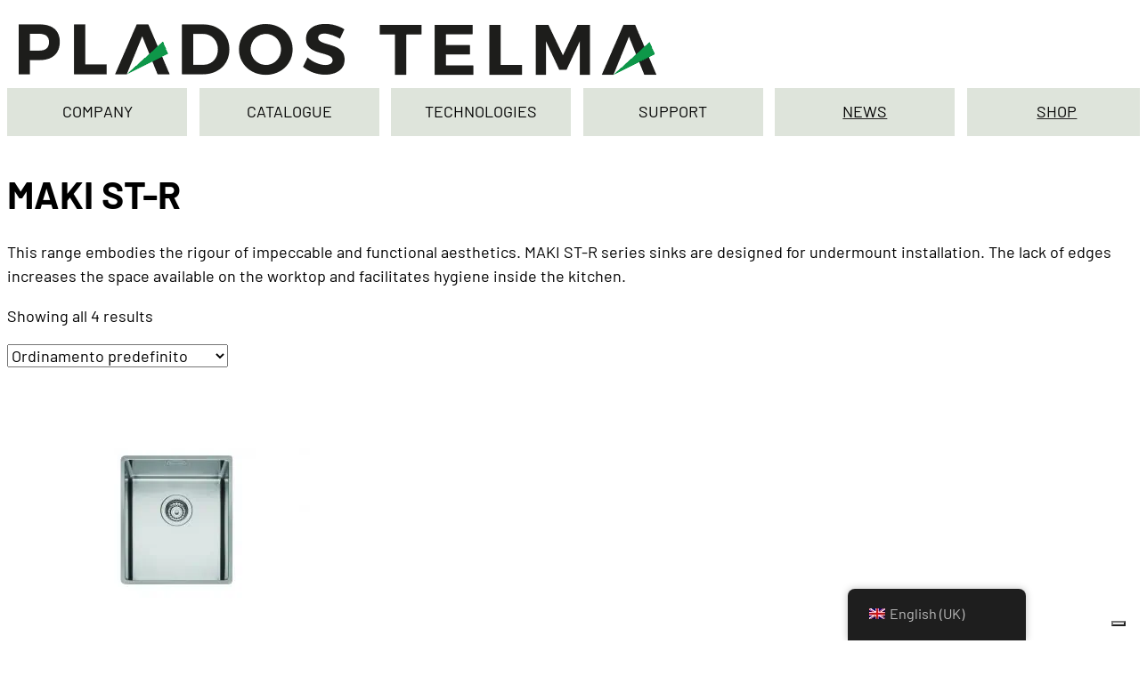

--- FILE ---
content_type: text/html; charset=UTF-8
request_url: https://www.pladostelma.com/en/lavelli-cucina-acciaio/makistr/
body_size: 53897
content:
<!DOCTYPE html> <html lang="en-GB"> <head> <meta charset="UTF-8"> <meta name="viewport" content="width=device-width, initial-scale=1"> 			<script type="text/javascript" class="_iub_cs_skip">
				var _iub = _iub || {};
				_iub.csConfiguration = _iub.csConfiguration || {};
				_iub.csConfiguration.siteId = "2727649";
				_iub.csConfiguration.cookiePolicyId = "38375149";
			</script> 			<script class="_iub_cs_skip" data-loading-method="user-interaction" data-src="https://cs.iubenda.com/sync/2727649.js"></script> 			<script data-mp=true data-cfasync=false data-spai-excluded="true">window.MOTIONPAGE_FRONT={version:"2.4.0"}</script><style>body{visibility:hidden;}</style> <script data-mp=true data-cfasync=false data-spai-excluded="true">document.addEventListener("DOMContentLoaded",()=>(document.body.style.visibility="inherit"));</script> <noscript><style>body{visibility:inherit;}</style></noscript><title>MAKI ST-R - PladosTelma</title>
<style>.flying-press-lazy-bg{background-image:none!important;}</style>
<link rel='preload' href='https://cdn.shortpixel.ai/spai/q_lossy+ret_img+to_webp/www.pladostelma.com/wp-content/uploads/2021/10/logo_pladostelma_2.png' as='image' imagesrcset='https://cdn.shortpixel.ai/spai/q_lossy+ret_img+to_webp/www.pladostelma.com/wp-content/uploads/2021/10/logo_pladostelma_2.png 742w, https://cdn.shortpixel.ai/spai/q_lossy+ret_img+to_webp/www.pladostelma.com/wp-content/uploads/2021/10/logo_pladostelma_2-300x28.png 300w, https://cdn.shortpixel.ai/spai/q_lossy+ret_img+to_webp/www.pladostelma.com/wp-content/uploads/2021/10/logo_pladostelma_2-18x2.png 18w, https://cdn.shortpixel.ai/spai/q_lossy+ret_img+to_webp/www.pladostelma.com/wp-content/uploads/2021/10/logo_pladostelma_2-600x57.png 600w' imagesizes='(max-width: 742px) 100vw, 742px'/>
<link rel='preload' href='https://cdn.shortpixel.ai/spai/q_lossy+ret_img+to_webp/www.pladostelma.com/wp-content/uploads/2019/05/SL3800-300x300.jpg' as='image' imagesrcset='https://cdn.shortpixel.ai/spai/q_lossy+ret_img+to_webp/www.pladostelma.com/wp-content/uploads/2019/05/SL3800-300x300.jpg 300w, https://cdn.shortpixel.ai/spai/q_lossy+ret_img+to_webp/www.pladostelma.com/wp-content/uploads/2019/05/SL3800-600x600.jpg 600w, https://cdn.shortpixel.ai/spai/q_lossy+ret_img+to_webp/www.pladostelma.com/wp-content/uploads/2019/05/SL3800-100x100.jpg 100w, https://cdn.shortpixel.ai/spai/q_lossy+ret_img+to_webp/www.pladostelma.com/wp-content/uploads/2019/05/SL3800-150x150.jpg 150w, https://cdn.shortpixel.ai/spai/q_lossy+ret_img+to_webp/www.pladostelma.com/wp-content/uploads/2019/05/SL3800-768x768.jpg 768w, https://cdn.shortpixel.ai/spai/q_lossy+ret_img+to_webp/www.pladostelma.com/wp-content/uploads/2019/05/SL3800-1024x1024.jpg 1024w' imagesizes='(max-width: 300px) 100vw, 300px'/>
<link rel='preload' href='https://cdn.shortpixel.ai/spai/q_lossy+ret_img+to_webp/www.pladostelma.com/wp-content/uploads/2019/05/SL5400-300x300.jpg' as='image' imagesrcset='https://cdn.shortpixel.ai/spai/q_lossy+ret_img+to_webp/www.pladostelma.com/wp-content/uploads/2019/05/SL5400-300x300.jpg 300w, https://cdn.shortpixel.ai/spai/q_lossy+ret_img+to_webp/www.pladostelma.com/wp-content/uploads/2019/05/SL5400-600x600.jpg 600w, https://cdn.shortpixel.ai/spai/q_lossy+ret_img+to_webp/www.pladostelma.com/wp-content/uploads/2019/05/SL5400-100x100.jpg 100w, https://cdn.shortpixel.ai/spai/q_lossy+ret_img+to_webp/www.pladostelma.com/wp-content/uploads/2019/05/SL5400-150x150.jpg 150w, https://cdn.shortpixel.ai/spai/q_lossy+ret_img+to_webp/www.pladostelma.com/wp-content/uploads/2019/05/SL5400-768x768.jpg 768w, https://cdn.shortpixel.ai/spai/q_lossy+ret_img+to_webp/www.pladostelma.com/wp-content/uploads/2019/05/SL5400-1024x1024.jpg 1024w' imagesizes='(max-width: 300px) 100vw, 300px'/>
<link rel='preload' href='https://cdn.shortpixel.ai/spai/q_lossy+ret_img+to_webp/www.pladostelma.com/wp-content/uploads/2019/05/SL7400-300x300.jpg' as='image' imagesrcset='https://cdn.shortpixel.ai/spai/q_lossy+ret_img+to_webp/www.pladostelma.com/wp-content/uploads/2019/05/SL7400-300x300.jpg 300w, https://cdn.shortpixel.ai/spai/q_lossy+ret_img+to_webp/www.pladostelma.com/wp-content/uploads/2019/05/SL7400-600x600.jpg 600w, https://cdn.shortpixel.ai/spai/q_lossy+ret_img+to_webp/www.pladostelma.com/wp-content/uploads/2019/05/SL7400-100x100.jpg 100w, https://cdn.shortpixel.ai/spai/q_lossy+ret_img+to_webp/www.pladostelma.com/wp-content/uploads/2019/05/SL7400-150x150.jpg 150w, https://cdn.shortpixel.ai/spai/q_lossy+ret_img+to_webp/www.pladostelma.com/wp-content/uploads/2019/05/SL7400-768x768.jpg 768w, https://cdn.shortpixel.ai/spai/q_lossy+ret_img+to_webp/www.pladostelma.com/wp-content/uploads/2019/05/SL7400-1024x1024.jpg 1024w' imagesizes='(max-width: 300px) 100vw, 300px'/>
<link rel='preload' href='https://cdn.shortpixel.ai/spai/q_lossy+ret_img+to_webp/www.pladostelma.com/wp-content/uploads/2019/05/SL7420-scaled-300x300.jpg' as='image' imagesrcset='https://cdn.shortpixel.ai/spai/q_lossy+ret_img+to_webp/www.pladostelma.com/wp-content/uploads/2019/05/SL7420-scaled-300x300.jpg 300w, https://cdn.shortpixel.ai/spai/q_lossy+ret_img+to_webp/www.pladostelma.com/wp-content/uploads/2019/05/SL7420-scaled-600x600.jpg 600w, https://cdn.shortpixel.ai/spai/q_lossy+ret_img+to_webp/www.pladostelma.com/wp-content/uploads/2019/05/SL7420-scaled-100x100.jpg 100w, https://cdn.shortpixel.ai/spai/q_lossy+ret_img+to_webp/www.pladostelma.com/wp-content/uploads/2019/05/SL7420-scaled-150x150.jpg 150w, https://cdn.shortpixel.ai/spai/q_lossy+ret_img+to_webp/www.pladostelma.com/wp-content/uploads/2019/05/SL7420-scaled-768x768.jpg 768w, https://cdn.shortpixel.ai/spai/q_lossy+ret_img+to_webp/www.pladostelma.com/wp-content/uploads/2019/05/SL7420-scaled-1024x1024.jpg 1024w' imagesizes='(max-width: 300px) 100vw, 300px'/>
<link rel='preload' href='https://cdn.shortpixel.ai/spai/q_lossy+ret_img+to_webp/www.pladostelma.com/wp-content/plugins/translatepress-multilingual/assets/images/flags/en_GB.png' as='image' imagesrcset='' imagesizes=''/>
<link rel='preload' href='https://www.pladostelma.com/wp-content/uploads/google-fonts-barlow-v12-latin-latin-ext-700-normal-1687423350.woff2' as='font' type='font/woff2' fetchpriority='high' crossorigin='anonymous'><link rel='preload' href='https://www.pladostelma.com/wp-content/uploads/google-fonts-barlow-v12-latin-latin-ext-400-normal-1687423349.woff2' as='font' type='font/woff2' fetchpriority='high' crossorigin='anonymous'><link rel='preload' href='https://www.pladostelma.com/wp-content/uploads/google-fonts-barlow-v12-latin-latin-ext-500-normal-1687423350.woff2' as='font' type='font/woff2' fetchpriority='high' crossorigin='anonymous'><link rel='preload' href='https://www.pladostelma.com/wp-content/themes/bricks/assets/fonts/fontawesome/fa-brands-400.woff2' as='font' type='font/woff2' fetchpriority='high' crossorigin='anonymous'><link rel='preload' href='https://www.pladostelma.com/wp-content/themes/bricks/assets/fonts/fontawesome/fa-solid-900.woff2' as='font' type='font/woff2' fetchpriority='high' crossorigin='anonymous'><link rel='preload' href='https://www.pladostelma.com/wp-content/uploads/google-fonts-barlow-v12-latin-latin-ext-700-normal-1687423350.woff' as='font' type='font/woff' fetchpriority='high' crossorigin='anonymous'><link rel='preload' href='https://www.pladostelma.com/wp-content/uploads/google-fonts-barlow-v12-latin-latin-ext-400-normal-1687423349.woff' as='font' type='font/woff' fetchpriority='high' crossorigin='anonymous'><link rel='preload' href='https://www.pladostelma.com/wp-content/uploads/google-fonts-barlow-v12-latin-latin-ext-500-normal-1687423350.woff' as='font' type='font/woff' fetchpriority='high' crossorigin='anonymous'><link rel='preload' href='https://www.pladostelma.com/wp-content/themes/bricks/assets/fonts/fontawesome/fa-brands-400.ttf' as='font' type='font/ttf' fetchpriority='high' crossorigin='anonymous'><link rel='preload' href='https://www.pladostelma.com/wp-content/themes/bricks/assets/fonts/fontawesome/fa-solid-900.ttf' as='font' type='font/ttf' fetchpriority='high' crossorigin='anonymous'>
<style id="flying-press-css">@font-face{font-family:Barlow;font-style:normal;font-weight:100;font-stretch:100%;font-display:auto;src:url(https://www.pladostelma.com/wp-content/uploads/google-fonts-barlow-v12-latin-latin-ext-100-normal-1687423349.woff2)format("woff2"),url(https://www.pladostelma.com/wp-content/uploads/google-fonts-barlow-v12-latin-latin-ext-100-normal-1687423349.woff)format("woff")}@font-face{font-family:Barlow;font-style:italic;font-weight:100;font-stretch:100%;font-display:auto;src:url(https://www.pladostelma.com/wp-content/uploads/google-fonts-barlow-v12-latin-latin-ext-100-italic-1687423349.woff2)format("woff2"),url(https://www.pladostelma.com/wp-content/uploads/google-fonts-barlow-v12-latin-latin-ext-100-italic-1687423349.woff)format("woff")}@font-face{font-family:Barlow;font-style:normal;font-weight:200;font-stretch:100%;font-display:auto;src:url(https://www.pladostelma.com/wp-content/uploads/google-fonts-barlow-v12-latin-latin-ext-200-normal-1687423349.woff2)format("woff2"),url(https://www.pladostelma.com/wp-content/uploads/google-fonts-barlow-v12-latin-latin-ext-200-normal-1687423349.woff)format("woff")}@font-face{font-family:Barlow;font-style:italic;font-weight:200;font-stretch:100%;font-display:auto;src:url(https://www.pladostelma.com/wp-content/uploads/google-fonts-barlow-v12-latin-latin-ext-200-italic-1687423349.woff2)format("woff2"),url(https://www.pladostelma.com/wp-content/uploads/google-fonts-barlow-v12-latin-latin-ext-200-italic-1687423349.woff)format("woff")}@font-face{font-family:Barlow;font-style:normal;font-weight:300;font-stretch:100%;font-display:auto;src:url(https://www.pladostelma.com/wp-content/uploads/google-fonts-barlow-v12-latin-latin-ext-300-normal-1687423349.woff2)format("woff2"),url(https://www.pladostelma.com/wp-content/uploads/google-fonts-barlow-v12-latin-latin-ext-300-normal-1687423349.woff)format("woff")}@font-face{font-family:Barlow;font-style:italic;font-weight:300;font-stretch:100%;font-display:auto;src:url(https://www.pladostelma.com/wp-content/uploads/google-fonts-barlow-v12-latin-latin-ext-300-italic-1687423349.woff2)format("woff2"),url(https://www.pladostelma.com/wp-content/uploads/google-fonts-barlow-v12-latin-latin-ext-300-italic-1687423349.woff)format("woff")}@font-face{font-family:Barlow;font-style:normal;font-weight:400;font-stretch:100%;font-display:auto;src:url(https://www.pladostelma.com/wp-content/uploads/google-fonts-barlow-v12-latin-latin-ext-400-normal-1687423349.woff2)format("woff2"),url(https://www.pladostelma.com/wp-content/uploads/google-fonts-barlow-v12-latin-latin-ext-400-normal-1687423349.woff)format("woff")}@font-face{font-family:Barlow;font-style:italic;font-weight:400;font-stretch:100%;font-display:auto;src:url(https://www.pladostelma.com/wp-content/uploads/google-fonts-barlow-v12-latin-latin-ext-400-italic-1687423349.woff2)format("woff2"),url(https://www.pladostelma.com/wp-content/uploads/google-fonts-barlow-v12-latin-latin-ext-400-italic-1687423349.woff)format("woff")}@font-face{font-family:Barlow;font-style:normal;font-weight:500;font-stretch:100%;font-display:auto;src:url(https://www.pladostelma.com/wp-content/uploads/google-fonts-barlow-v12-latin-latin-ext-500-normal-1687423350.woff2)format("woff2"),url(https://www.pladostelma.com/wp-content/uploads/google-fonts-barlow-v12-latin-latin-ext-500-normal-1687423350.woff)format("woff")}@font-face{font-family:Barlow;font-style:italic;font-weight:500;font-stretch:100%;font-display:auto;src:url(https://www.pladostelma.com/wp-content/uploads/google-fonts-barlow-v12-latin-latin-ext-500-italic-1687423350.woff2)format("woff2"),url(https://www.pladostelma.com/wp-content/uploads/google-fonts-barlow-v12-latin-latin-ext-500-italic-1687423350.woff)format("woff")}@font-face{font-family:Barlow;font-style:normal;font-weight:600;font-stretch:100%;font-display:auto;src:url(https://www.pladostelma.com/wp-content/uploads/google-fonts-barlow-v12-latin-latin-ext-600-normal-1687423350.woff2)format("woff2"),url(https://www.pladostelma.com/wp-content/uploads/google-fonts-barlow-v12-latin-latin-ext-600-normal-1687423350.woff)format("woff")}@font-face{font-family:Barlow;font-style:italic;font-weight:600;font-stretch:100%;font-display:auto;src:url(https://www.pladostelma.com/wp-content/uploads/google-fonts-barlow-v12-latin-latin-ext-600-italic-1687423350.woff2)format("woff2"),url(https://www.pladostelma.com/wp-content/uploads/google-fonts-barlow-v12-latin-latin-ext-600-italic-1687423350.woff)format("woff")}@font-face{font-family:Barlow;font-style:normal;font-weight:700;font-stretch:100%;font-display:auto;src:url(https://www.pladostelma.com/wp-content/uploads/google-fonts-barlow-v12-latin-latin-ext-700-normal-1687423350.woff2)format("woff2"),url(https://www.pladostelma.com/wp-content/uploads/google-fonts-barlow-v12-latin-latin-ext-700-normal-1687423350.woff)format("woff")}@font-face{font-family:Barlow;font-style:italic;font-weight:700;font-stretch:100%;font-display:auto;src:url(https://www.pladostelma.com/wp-content/uploads/google-fonts-barlow-v12-latin-latin-ext-700-italic-1687423350.woff2)format("woff2"),url(https://www.pladostelma.com/wp-content/uploads/google-fonts-barlow-v12-latin-latin-ext-700-italic-1687423350.woff)format("woff")}@font-face{font-family:Barlow;font-style:normal;font-weight:800;font-stretch:100%;font-display:auto;src:url(https://www.pladostelma.com/wp-content/uploads/google-fonts-barlow-v12-latin-latin-ext-800-normal-1687423350.woff2)format("woff2"),url(https://www.pladostelma.com/wp-content/uploads/google-fonts-barlow-v12-latin-latin-ext-800-normal-1687423350.woff)format("woff")}@font-face{font-family:Barlow;font-style:italic;font-weight:800;font-stretch:100%;font-display:auto;src:url(https://www.pladostelma.com/wp-content/uploads/google-fonts-barlow-v12-latin-latin-ext-800-italic-1687423350.woff2)format("woff2"),url(https://www.pladostelma.com/wp-content/uploads/google-fonts-barlow-v12-latin-latin-ext-800-italic-1687423350.woff)format("woff")}@font-face{font-family:Barlow;font-style:normal;font-weight:900;font-stretch:100%;font-display:auto;src:url(https://www.pladostelma.com/wp-content/uploads/google-fonts-barlow-v12-latin-latin-ext-900-normal-1687423351.woff2)format("woff2"),url(https://www.pladostelma.com/wp-content/uploads/google-fonts-barlow-v12-latin-latin-ext-900-normal-1687423351.woff)format("woff")}@font-face{font-family:Barlow;font-style:italic;font-weight:900;font-stretch:100%;font-display:auto;src:url(https://www.pladostelma.com/wp-content/uploads/google-fonts-barlow-v12-latin-latin-ext-900-italic-1687423351.woff2)format("woff2"),url(https://www.pladostelma.com/wp-content/uploads/google-fonts-barlow-v12-latin-latin-ext-900-italic-1687423351.woff)format("woff")}:root{--ywf--family-barlow:"Barlow"}:where(.brxe-brf-pro-forms){flex-wrap:wrap;width:100%;display:flex}:where(.brf-repeater-wrapper){width:100%}:where(.brxe-brf-pro-forms) label{color:inherit;letter-spacing:.4px;font-size:12px;font-weight:600}:where(.brxe-brf-pro-forms) button[type=submit] svg{height:1em}:where(.brxe-brf-pro-forms) input[type=checkbox]+label,:where(.brxe-brf-pro-forms) input[type=radio]+label{color:inherit;cursor:pointer;font-family:inherit;font-size:inherit;font-weight:inherit;letter-spacing:inherit;line-height:inherit;text-align:inherit;text-transform:inherit}:where(.brxe-brf-pro-forms) [class^=brf-field-image-preview-]:not(.brf-field-image-preview-wrapper){width:150px;position:relative}:where(.brxe-brf-pro-forms) [class^=brf-field-image-preview-]:not(.brf-field-image-preview-wrapper) img{object-fit:cover;width:150px;height:150px}#brx-content:focus{outline:none}:where(.brxe-brf-pro-forms-field-calculation .input-icon-wrapper>div){width:100%}:root,.color-scheme--main{--action-hex:#289303;--action-hsl:105 96% 29%;--action-rgb:40 147 3;--action-r:40;--action-g:147;--action-b:3;--action-h:105;--action-s:96%;--action-l:29%;--action-hover-h:105;--action-hover-s:70%;--action-hover-l:1.15%;--action-ultra-light-h:105;--action-ultra-light-s:70%;--action-ultra-light-l:98%;--action-light-h:105;--action-light-s:70%;--action-light-l:85%;--action-semi-light-h:190;--action-semi-light-s:30%;--action-semi-light-l:65%;--action-semi-dark-h:190;--action-semi-dark-s:30%;--action-semi-dark-l:35%;--action-dark-h:105;--action-dark-s:70%;--action-dark-l:25%;--action-ultra-dark-h:105;--action-ultra-dark-s:70%;--action-ultra-dark-l:10%;--primary-hex:#293d31;--primary-hsl:144 20% 20%;--primary-rgb:41 61 49;--primary-r:41;--primary-g:61;--primary-b:49;--primary-h:144;--primary-s:20%;--primary-l:20%;--primary-hover-h:144;--primary-hover-s:20%;--primary-hover-l:0%;--primary-ultra-light-h:144;--primary-ultra-light-s:20%;--primary-ultra-light-l:95%;--primary-light-h:144;--primary-light-s:20%;--primary-light-l:85%;--primary-semi-light-h:144;--primary-semi-light-s:20%;--primary-semi-light-l:65%;--primary-semi-dark-h:144;--primary-semi-dark-s:20%;--primary-semi-dark-l:35%;--primary-dark-h:144;--primary-dark-s:20%;--primary-dark-l:25%;--primary-ultra-dark-h:144;--primary-ultra-dark-s:20%;--primary-ultra-dark-l:10%;--secondary-hex:#009443;--secondary-hsl:147 100% 29%;--secondary-rgb:0 148 67;--secondary-r:0;--secondary-g:148;--secondary-b:67;--secondary-h:147;--secondary-s:100%;--secondary-l:29%;--secondary-hover-h:147;--secondary-hover-s:100%;--secondary-hover-l:0%;--secondary-ultra-light-h:147;--secondary-ultra-light-s:100%;--secondary-ultra-light-l:95%;--secondary-light-h:147;--secondary-light-s:100%;--secondary-light-l:85%;--secondary-semi-light-h:147;--secondary-semi-light-s:100%;--secondary-semi-light-l:65%;--secondary-semi-dark-h:147;--secondary-semi-dark-s:100%;--secondary-semi-dark-l:35%;--secondary-dark-h:147;--secondary-dark-s:100%;--secondary-dark-l:25%;--secondary-ultra-dark-h:147;--secondary-ultra-dark-s:100%;--secondary-ultra-dark-l:10%;--tertiary-hex:#d4ded5;--tertiary-hsl:126 13% 85%;--tertiary-rgb:212 222 213;--tertiary-r:212;--tertiary-g:222;--tertiary-b:213;--tertiary-h:126;--tertiary-s:13%;--tertiary-l:85%;--tertiary-hover-h:126;--tertiary-hover-s:13%;--tertiary-hover-l:0%;--tertiary-ultra-light-h:126;--tertiary-ultra-light-s:13%;--tertiary-ultra-light-l:95%;--tertiary-light-h:126;--tertiary-light-s:13%;--tertiary-light-l:85%;--tertiary-semi-light-h:126;--tertiary-semi-light-s:13%;--tertiary-semi-light-l:65%;--tertiary-semi-dark-h:126;--tertiary-semi-dark-s:13%;--tertiary-semi-dark-l:35%;--tertiary-dark-h:126;--tertiary-dark-s:13%;--tertiary-dark-l:25%;--tertiary-ultra-dark-h:126;--tertiary-ultra-dark-s:13%;--tertiary-ultra-dark-l:10%;--accent-hex:#dee4db;--accent-hsl:100 14% 88%;--accent-rgb:222 228 219;--accent-r:222;--accent-g:228;--accent-b:219;--accent-h:100;--accent-s:14%;--accent-l:88%;--accent-hover-h:100;--accent-hover-s:96%;--accent-hover-l:1.15%;--accent-ultra-light-h:100;--accent-ultra-light-s:96%;--accent-ultra-light-l:95%;--accent-light-h:100;--accent-light-s:96%;--accent-light-l:85%;--accent-semi-light-h:79;--accent-semi-light-s:26%;--accent-semi-light-l:65%;--accent-semi-dark-h:79;--accent-semi-dark-s:26%;--accent-semi-dark-l:35%;--accent-dark-h:100;--accent-dark-s:96%;--accent-dark-l:25%;--accent-ultra-dark-h:100;--accent-ultra-dark-s:96%;--accent-ultra-dark-l:10%;--base-hex:#f2f2f2;--base-hsl:0 0% 95%;--base-rgb:242 242 242;--base-r:242;--base-g:242;--base-b:242;--base-h:0;--base-s:0%;--base-l:95%;--base-hover-h:0;--base-hover-s:0%;--base-hover-l:0%;--base-ultra-light-h:0;--base-ultra-light-s:0%;--base-ultra-light-l:95%;--base-light-h:0;--base-light-s:0%;--base-light-l:85%;--base-semi-light-h:0;--base-semi-light-s:0%;--base-semi-light-l:65%;--base-semi-dark-h:0;--base-semi-dark-s:0%;--base-semi-dark-l:35%;--base-dark-h:0;--base-dark-s:0%;--base-dark-l:25%;--base-ultra-dark-h:0;--base-ultra-dark-s:0%;--base-ultra-dark-l:10%;--shade-hex:#222;--shade-hsl:0 0% 13%;--shade-rgb:34 34 34;--shade-r:34;--shade-g:34;--shade-b:34;--shade-h:0;--shade-s:0%;--shade-l:13%;--shade-hover-h:0;--shade-hover-s:0%;--shade-hover-l:98.9%;--shade-ultra-light-h:0;--shade-ultra-light-s:0%;--shade-ultra-light-l:95%;--shade-light-h:0;--shade-light-s:0%;--shade-light-l:85%;--shade-semi-light-h:0;--shade-semi-light-s:0%;--shade-semi-light-l:65%;--shade-semi-dark-h:0;--shade-semi-dark-s:0%;--shade-semi-dark-l:35%;--shade-dark-h:0;--shade-dark-s:0%;--shade-dark-l:25%;--shade-ultra-dark-h:0;--shade-ultra-dark-s:0%;--shade-ultra-dark-l:10%;--neutral-hex:#0a0a0a;--neutral-hsl:0 0% 4%;--neutral-rgb:10 10 10;--neutral-r:10;--neutral-g:10;--neutral-b:10;--neutral-h:0;--neutral-s:0%;--neutral-l:4%;--neutral-hover-h:0;--neutral-hover-s:0%;--neutral-hover-l:0%;--neutral-ultra-light-h:0;--neutral-ultra-light-s:0%;--neutral-ultra-light-l:95%;--neutral-light-h:0;--neutral-light-s:0%;--neutral-light-l:85%;--neutral-semi-light-h:0;--neutral-semi-light-s:0%;--neutral-semi-light-l:65%;--neutral-semi-dark-h:0;--neutral-semi-dark-s:0%;--neutral-semi-dark-l:35%;--neutral-dark-h:0;--neutral-dark-s:0%;--neutral-dark-l:25%;--neutral-ultra-dark-h:0;--neutral-ultra-dark-s:0%;--neutral-ultra-dark-l:10%;--action:#289303;--action-hover:#020501;--action-ultra-light:#f8fdf6;--action-light:#cbf4be;--action-semi-light:#8bb8c1;--action-semi-dark:#3e6b74;--action-dark:#296c13;--action-ultra-dark:#112b08;--primary:#293d31;--primary-hover:black;--primary-ultra-light:#f0f5f2;--primary-light:#d1e0d7;--primary-semi-light:#94b8a2;--primary-semi-dark:#476b56;--primary-dark:#334d3d;--primary-ultra-dark:#141f18;--secondary:#009443;--secondary-hover:black;--secondary-ultra-light:#e6fff1;--secondary-light:#b3ffd5;--secondary-semi-light:#4dff9d;--secondary-semi-dark:#00b350;--secondary-dark:#008039;--secondary-ultra-dark:#003317;--tertiary:#d4ded5;--tertiary-hover:black;--tertiary-ultra-light:#f1f4f1;--tertiary-light:#d4ded5;--tertiary-semi-light:#9ab19c;--tertiary-semi-dark:#4e6550;--tertiary-dark:#374839;--tertiary-ultra-dark:#161d17;--accent:#dee4db;--accent-hover:#020600;--accent-ultra-light:#eefee6;--accent-light:#cdfdb4;--accent-semi-light:#aebd8f;--accent-semi-dark:#627042;--accent-dark:#2b7d03;--accent-ultra-dark:#113201;--base:#f2f2f2;--base-hover:black;--base-ultra-light:#f2f2f2;--base-light:#d9d9d9;--base-semi-light:#a6a6a6;--base-semi-dark:#595959;--base-dark:#404040;--base-ultra-dark:#1a1a1a;--shade:#222;--shade-hover:#fcfcfc;--shade-ultra-light:#f2f2f2;--shade-light:#d9d9d9;--shade-semi-light:#a6a6a6;--shade-semi-dark:#595959;--shade-dark:#404040;--shade-ultra-dark:#1a1a1a;--neutral:#0a0a0a;--neutral-hover:black;--neutral-ultra-light:#f2f2f2;--neutral-light:#d9d9d9;--neutral-semi-light:#a6a6a6;--neutral-semi-dark:#595959;--neutral-dark:#404040;--neutral-ultra-dark:#1a1a1a;--white:#fff;--black:#000;--action-trans-10:#2893031a;--action-trans-20:#28930333;--action-trans-30:#2893034d;--action-trans-40:#28930366;--action-trans-50:#28930380;--action-trans-60:#28930399;--action-trans-70:#289303b3;--action-trans-80:#289303cc;--action-trans-90:#289303e6;--action-light-trans-10:#cbf4be1a;--action-light-trans-20:#cbf4be33;--action-light-trans-30:#cbf4be4d;--action-light-trans-40:#cbf4be66;--action-light-trans-50:#cbf4be80;--action-light-trans-60:#cbf4be99;--action-light-trans-70:#cbf4beb3;--action-light-trans-80:#cbf4becc;--action-light-trans-90:#cbf4bee6;--action-dark-trans-10:#296c131a;--action-dark-trans-20:#296c1333;--action-dark-trans-30:#296c134d;--action-dark-trans-40:#296c1366;--action-dark-trans-50:#296c1380;--action-dark-trans-60:#296c1399;--action-dark-trans-70:#296c13b3;--action-dark-trans-80:#296c13cc;--action-dark-trans-90:#296c13e6;--action-ultra-dark-trans-10:#112b081a;--action-ultra-dark-trans-20:#112b0833;--action-ultra-dark-trans-30:#112b084d;--action-ultra-dark-trans-40:#112b0866;--action-ultra-dark-trans-50:#112b0880;--action-ultra-dark-trans-60:#112b0899;--action-ultra-dark-trans-70:#112b08b3;--action-ultra-dark-trans-80:#112b08cc;--action-ultra-dark-trans-90:#112b08e6;--primary-trans-10:#293d311a;--primary-trans-20:#293d3133;--primary-trans-30:#293d314d;--primary-trans-40:#293d3166;--primary-trans-50:#293d3180;--primary-trans-60:#293d3199;--primary-trans-70:#293d31b3;--primary-trans-80:#293d31cc;--primary-trans-90:#293d31e6;--primary-light-trans-10:#d1e0d71a;--primary-light-trans-20:#d1e0d733;--primary-light-trans-30:#d1e0d74d;--primary-light-trans-40:#d1e0d766;--primary-light-trans-50:#d1e0d780;--primary-light-trans-60:#d1e0d799;--primary-light-trans-70:#d1e0d7b3;--primary-light-trans-80:#d1e0d7cc;--primary-light-trans-90:#d1e0d7e6;--primary-dark-trans-10:#334d3d1a;--primary-dark-trans-20:#334d3d33;--primary-dark-trans-30:#334d3d4d;--primary-dark-trans-40:#334d3d66;--primary-dark-trans-50:#334d3d80;--primary-dark-trans-60:#334d3d99;--primary-dark-trans-70:#334d3db3;--primary-dark-trans-80:#334d3dcc;--primary-dark-trans-90:#334d3de6;--primary-ultra-dark-trans-10:#141f181a;--primary-ultra-dark-trans-20:#141f1833;--primary-ultra-dark-trans-30:#141f184d;--primary-ultra-dark-trans-40:#141f1866;--primary-ultra-dark-trans-50:#141f1880;--primary-ultra-dark-trans-60:#141f1899;--primary-ultra-dark-trans-70:#141f18b3;--primary-ultra-dark-trans-80:#141f18cc;--primary-ultra-dark-trans-90:#141f18e6;--secondary-trans-10:#0094431a;--secondary-trans-20:#00944333;--secondary-trans-30:#0094434d;--secondary-trans-40:#00944366;--secondary-trans-50:#00944380;--secondary-trans-60:#00944399;--secondary-trans-70:#009443b3;--secondary-trans-80:#009443cc;--secondary-trans-90:#009443e6;--secondary-light-trans-10:#b3ffd51a;--secondary-light-trans-20:#b3ffd533;--secondary-light-trans-30:#b3ffd54d;--secondary-light-trans-40:#b3ffd566;--secondary-light-trans-50:#b3ffd580;--secondary-light-trans-60:#b3ffd599;--secondary-light-trans-70:#b3ffd5b3;--secondary-light-trans-80:#b3ffd5cc;--secondary-light-trans-90:#b3ffd5e6;--secondary-dark-trans-10:#0080391a;--secondary-dark-trans-20:#00803933;--secondary-dark-trans-30:#0080394d;--secondary-dark-trans-40:#00803966;--secondary-dark-trans-50:#00803980;--secondary-dark-trans-60:#00803999;--secondary-dark-trans-70:#008039b3;--secondary-dark-trans-80:#008039cc;--secondary-dark-trans-90:#008039e6;--secondary-ultra-dark-trans-10:#0033171a;--secondary-ultra-dark-trans-20:#00331733;--secondary-ultra-dark-trans-30:#0033174d;--secondary-ultra-dark-trans-40:#00331766;--secondary-ultra-dark-trans-50:#00331780;--secondary-ultra-dark-trans-60:#00331799;--secondary-ultra-dark-trans-70:#003317b3;--secondary-ultra-dark-trans-80:#003317cc;--secondary-ultra-dark-trans-90:#003317e6;--tertiary-trans-10:#d4ded51a;--tertiary-trans-20:#d4ded533;--tertiary-trans-30:#d4ded54d;--tertiary-trans-40:#d4ded566;--tertiary-trans-50:#d4ded580;--tertiary-trans-60:#d4ded599;--tertiary-trans-70:#d4ded5b3;--tertiary-trans-80:#d4ded5cc;--tertiary-trans-90:#d4ded5e6;--tertiary-light-trans-10:#d4ded51a;--tertiary-light-trans-20:#d4ded533;--tertiary-light-trans-30:#d4ded54d;--tertiary-light-trans-40:#d4ded566;--tertiary-light-trans-50:#d4ded580;--tertiary-light-trans-60:#d4ded599;--tertiary-light-trans-70:#d4ded5b3;--tertiary-light-trans-80:#d4ded5cc;--tertiary-light-trans-90:#d4ded5e6;--tertiary-dark-trans-10:#3748391a;--tertiary-dark-trans-20:#37483933;--tertiary-dark-trans-30:#3748394d;--tertiary-dark-trans-40:#37483966;--tertiary-dark-trans-50:#37483980;--tertiary-dark-trans-60:#37483999;--tertiary-dark-trans-70:#374839b3;--tertiary-dark-trans-80:#374839cc;--tertiary-dark-trans-90:#374839e6;--tertiary-ultra-dark-trans-10:#161d171a;--tertiary-ultra-dark-trans-20:#161d1733;--tertiary-ultra-dark-trans-30:#161d174d;--tertiary-ultra-dark-trans-40:#161d1766;--tertiary-ultra-dark-trans-50:#161d1780;--tertiary-ultra-dark-trans-60:#161d1799;--tertiary-ultra-dark-trans-70:#161d17b3;--tertiary-ultra-dark-trans-80:#161d17cc;--tertiary-ultra-dark-trans-90:#161d17e6;--accent-trans-10:#dee4db1a;--accent-trans-20:#dee4db33;--accent-trans-30:#dee4db4d;--accent-trans-40:#dee4db66;--accent-trans-50:#dee4db80;--accent-trans-60:#dee4db99;--accent-trans-70:#dee4dbb3;--accent-trans-80:#dee4dbcc;--accent-trans-90:#dee4dbe6;--accent-light-trans-10:#cdfdb41a;--accent-light-trans-20:#cdfdb433;--accent-light-trans-30:#cdfdb44d;--accent-light-trans-40:#cdfdb466;--accent-light-trans-50:#cdfdb480;--accent-light-trans-60:#cdfdb499;--accent-light-trans-70:#cdfdb4b3;--accent-light-trans-80:#cdfdb4cc;--accent-light-trans-90:#cdfdb4e6;--accent-dark-trans-10:#2b7d031a;--accent-dark-trans-20:#2b7d0333;--accent-dark-trans-30:#2b7d034d;--accent-dark-trans-40:#2b7d0366;--accent-dark-trans-50:#2b7d0380;--accent-dark-trans-60:#2b7d0399;--accent-dark-trans-70:#2b7d03b3;--accent-dark-trans-80:#2b7d03cc;--accent-dark-trans-90:#2b7d03e6;--accent-ultra-dark-trans-10:#1132011a;--accent-ultra-dark-trans-20:#11320133;--accent-ultra-dark-trans-30:#1132014d;--accent-ultra-dark-trans-40:#11320166;--accent-ultra-dark-trans-50:#11320180;--accent-ultra-dark-trans-60:#11320199;--accent-ultra-dark-trans-70:#113201b3;--accent-ultra-dark-trans-80:#113201cc;--accent-ultra-dark-trans-90:#113201e6;--base-trans-10:#f2f2f21a;--base-trans-20:#f2f2f233;--base-trans-30:#f2f2f24d;--base-trans-40:#f2f2f266;--base-trans-50:#f2f2f280;--base-trans-60:#f2f2f299;--base-trans-70:#f2f2f2b3;--base-trans-80:#f2f2f2cc;--base-trans-90:#f2f2f2e6;--base-light-trans-10:#d9d9d91a;--base-light-trans-20:#d9d9d933;--base-light-trans-30:#d9d9d94d;--base-light-trans-40:#d9d9d966;--base-light-trans-50:#d9d9d980;--base-light-trans-60:#d9d9d999;--base-light-trans-70:#d9d9d9b3;--base-light-trans-80:#d9d9d9cc;--base-light-trans-90:#d9d9d9e6;--base-dark-trans-10:#4040401a;--base-dark-trans-20:#40404033;--base-dark-trans-30:#4040404d;--base-dark-trans-40:#40404066;--base-dark-trans-50:#40404080;--base-dark-trans-60:#40404099;--base-dark-trans-70:#404040b3;--base-dark-trans-80:#404040cc;--base-dark-trans-90:#404040e6;--base-ultra-dark-trans-10:#1a1a1a1a;--base-ultra-dark-trans-20:#1a1a1a33;--base-ultra-dark-trans-30:#1a1a1a4d;--base-ultra-dark-trans-40:#1a1a1a66;--base-ultra-dark-trans-50:#1a1a1a80;--base-ultra-dark-trans-60:#1a1a1a99;--base-ultra-dark-trans-70:#1a1a1ab3;--base-ultra-dark-trans-80:#1a1a1acc;--base-ultra-dark-trans-90:#1a1a1ae6;--shade-trans-10:#2222221a;--shade-trans-20:#2223;--shade-trans-30:#2222224d;--shade-trans-40:#2226;--shade-trans-50:#22222280;--shade-trans-60:#2229;--shade-trans-70:#222222b3;--shade-trans-80:#222c;--shade-trans-90:#222222e6;--shade-light-trans-10:#d9d9d91a;--shade-light-trans-20:#d9d9d933;--shade-light-trans-30:#d9d9d94d;--shade-light-trans-40:#d9d9d966;--shade-light-trans-50:#d9d9d980;--shade-light-trans-60:#d9d9d999;--shade-light-trans-70:#d9d9d9b3;--shade-light-trans-80:#d9d9d9cc;--shade-light-trans-90:#d9d9d9e6;--shade-dark-trans-10:#4040401a;--shade-dark-trans-20:#40404033;--shade-dark-trans-30:#4040404d;--shade-dark-trans-40:#40404066;--shade-dark-trans-50:#40404080;--shade-dark-trans-60:#40404099;--shade-dark-trans-70:#404040b3;--shade-dark-trans-80:#404040cc;--shade-dark-trans-90:#404040e6;--shade-ultra-dark-trans-10:#1a1a1a1a;--shade-ultra-dark-trans-20:#1a1a1a33;--shade-ultra-dark-trans-30:#1a1a1a4d;--shade-ultra-dark-trans-40:#1a1a1a66;--shade-ultra-dark-trans-50:#1a1a1a80;--shade-ultra-dark-trans-60:#1a1a1a99;--shade-ultra-dark-trans-70:#1a1a1ab3;--shade-ultra-dark-trans-80:#1a1a1acc;--shade-ultra-dark-trans-90:#1a1a1ae6;--neutral-trans-10:#0a0a0a1a;--neutral-trans-20:#0a0a0a33;--neutral-trans-30:#0a0a0a4d;--neutral-trans-40:#0a0a0a66;--neutral-trans-50:#0a0a0a80;--neutral-trans-60:#0a0a0a99;--neutral-trans-70:#0a0a0ab3;--neutral-trans-80:#0a0a0acc;--neutral-trans-90:#0a0a0ae6;--neutral-light-trans-10:#d9d9d91a;--neutral-light-trans-20:#d9d9d933;--neutral-light-trans-30:#d9d9d94d;--neutral-light-trans-40:#d9d9d966;--neutral-light-trans-50:#d9d9d980;--neutral-light-trans-60:#d9d9d999;--neutral-light-trans-70:#d9d9d9b3;--neutral-light-trans-80:#d9d9d9cc;--neutral-light-trans-90:#d9d9d9e6;--neutral-dark-trans-10:#4040401a;--neutral-dark-trans-20:#40404033;--neutral-dark-trans-30:#4040404d;--neutral-dark-trans-40:#40404066;--neutral-dark-trans-50:#40404080;--neutral-dark-trans-60:#40404099;--neutral-dark-trans-70:#404040b3;--neutral-dark-trans-80:#404040cc;--neutral-dark-trans-90:#404040e6;--neutral-ultra-dark-trans-10:#1a1a1a1a;--neutral-ultra-dark-trans-20:#1a1a1a33;--neutral-ultra-dark-trans-30:#1a1a1a4d;--neutral-ultra-dark-trans-40:#1a1a1a66;--neutral-ultra-dark-trans-50:#1a1a1a80;--neutral-ultra-dark-trans-60:#1a1a1a99;--neutral-ultra-dark-trans-70:#1a1a1ab3;--neutral-ultra-dark-trans-80:#1a1a1acc;--neutral-ultra-dark-trans-90:#1a1a1ae6;--white-trans-10:#ffffff1a;--white-trans-20:#fff3;--white-trans-30:#ffffff4d;--white-trans-40:#fff6;--white-trans-50:#ffffff80;--white-trans-60:#fff9;--white-trans-70:#ffffffb3;--white-trans-80:#fffc;--white-trans-90:#ffffffe6;--black-trans-10:#0000001a;--black-trans-20:#0003;--black-trans-30:#0000004d;--black-trans-40:#0006;--black-trans-50:#00000080;--black-trans-60:#0009;--black-trans-70:#000000b3;--black-trans-80:#000c;--black-trans-90:#000000e6;--shade-white:#fff;--shade-black:#000;--bg-ultra-light:var(--neutral-ultra-light);--bg-light:var(--neutral-light);--bg-dark:var(--neutral-dark);--bg-ultra-dark:var(--neutral-ultra-dark);--text-light:var(--white);--text-light-muted:var(--white-trans-80);--text-dark:var(--black);--text-dark-muted:var(--black-trans-80);--body-bg-color:var(--white);--body-color:var(--black)}:root{--on:initial;--off:;--section-padding-x:1.6rem;--section-padding-block:var(--section-space-m);--section-gutter:1.6rem;--gutter:1.6rem;--text-xs:1.26rem;--text-s:1.42rem;--text-m:1.8rem;--text-l:2.025rem;--text-xl:2.28rem;--text-xxl:2.565rem;--root-font-size:62.5%;--h6:1.26rem;--h5:1.42rem;--h4:1.8rem;--h3:2.025rem;--h2:2.28rem;--h1:2.565rem;--space-xs:1.896rem;--space-s:2.133rem;--space-m:2.4rem;--space-l:2.7rem;--space-xl:3.038rem;--space-xxl:3.42rem;--section-space-xs:3.84rem;--section-space-s:4.8rem;--section-space-m:6rem;--section-space-l:7.5rem;--section-space-xl:9.375rem;--section-space-xxl:11.719rem;--content-width:128rem;--content-width-safe:min(var(--content-width),calc(100% - var(--gutter)*2));--width-xs:calc(var(--content-width)*.1);--width-s:calc(var(--content-width)*.2);--width-m:calc(var(--content-width)*.4);--width-l:calc(var(--content-width)*.6);--width-xl:calc(var(--content-width)*.8);--width-xxl:calc(var(--content-width)*.9);--width-vp-max:calc(var(--content-width)*1);--width-content:calc(var(--content-width)*1);--width-full:calc(var(--content-width)*100%);--width-10:calc(var(--content-width)*.1);--width-20:calc(var(--content-width)*.2);--width-30:calc(var(--content-width)*.3);--width-40:calc(var(--content-width)*.4);--width-50:calc(var(--content-width)*.5);--width-60:calc(var(--content-width)*.6);--width-70:calc(var(--content-width)*.7);--width-80:calc(var(--content-width)*.8);--width-90:calc(var(--content-width)*.9);--focus-color:var(--primary);--focus-width:2px;--focus-offset:.25em;--box-shadow-m:0 4px 4px -10px #0a0a0a0a,0 13px 13px -10px #0a0a0a0f,0 40px 60px -10px #0a0a0a14;--box-shadow-l:0 2.7px 3.6px -5px #0a0a0a0a,0 7.5px 10px -5px #0a0a0a0f,0 18px 24.1px -5px #0a0a0a14,0 60px 80px -5px #0a0a0a1a;--box-shadow-xl:2.8px 2.8px 2.2px #0a0a0a05,0 6.7px 5.3px -5px #0a0a0a0a,0 12.5px 10px -5px #0a0a0a0f,0 22.3px 17.9px -5px #0a0a0a14,0 41.8px 33.4px -5px #0a0a0a1a,0 80px 80px -5px #0a0a0a1b;--box-shadow-1:0 4px 4px -10px #0a0a0a0a,0 13px 13px -10px #0a0a0a0f,0 40px 60px -10px #0a0a0a14;--box-shadow-2:0 2.7px 3.6px -5px #0a0a0a0a,0 7.5px 10px -5px #0a0a0a0f,0 18px 24.1px -5px #0a0a0a14,0 60px 80px -5px #0a0a0a1a;--box-shadow-3:2.8px 2.8px 2.2px #0a0a0a05,0 6.7px 5.3px -5px #0a0a0a0a,0 12.5px 10px -5px #0a0a0a0f,0 22.3px 17.9px -5px #0a0a0a14,0 41.8px 33.4px -5px #0a0a0a1a,0 80px 80px -5px #0a0a0a1b;--admin-bar-height:var(--wp-admin--admin-bar--height,0px);--text-xxl-max-width:100%;--text-xl-max-width:100%;--text-l-max-width:100%;--text-m-line-height:calc(1.5);--text-m-max-width:100%;--text-s-max-width:100%;--text-xs-max-width:100%;--base-text-lh:calc(1.5);--heading-line-height:calc(4px + 2ex);--heading-font-weight:700;--heading-text-wrap:pretty;--base-heading-lh:calc(4px + 2ex);--h1-max-width:100%;--h2-max-width:100%;--h3-max-width:100%;--h4-line-height:calc(4px + 2ex);--h4-max-width:100%;--h5-max-width:100%;--h6-max-width:100%;--text-color:var(--black);--text-line-height:calc(1.5);--text-text-wrap:pretty;--grid-1:repeat(1,minmax(0,1fr));--grid-2:repeat(2,minmax(0,1fr));--grid-3:repeat(3,minmax(0,1fr));--grid-4:repeat(4,minmax(0,1fr));--grid-5:repeat(5,minmax(0,1fr));--grid-6:repeat(6,minmax(0,1fr));--grid-7:repeat(7,minmax(0,1fr));--grid-8:repeat(8,minmax(0,1fr));--grid-9:repeat(9,minmax(0,1fr));--grid-10:repeat(10,minmax(0,1fr));--grid-11:repeat(11,minmax(0,1fr));--grid-12:repeat(12,minmax(0,1fr));--grid-1-2:minmax(0,1fr)minmax(0,2fr);--grid-1-3:minmax(0,1fr)minmax(0,3fr);--grid-2-1:minmax(0,2fr)minmax(0,1fr);--grid-2-3:minmax(0,2fr)minmax(0,3fr);--grid-3-1:minmax(0,3fr)minmax(0,1fr);--grid-3-2:minmax(0,3fr)minmax(0,2fr);--grid-auto-2:repeat(auto-fit,minmax(min(100%,max(calc((var(--content-width) - ((2 - 1)*var(--grid-gap)))/2)*.7,(100% - (2 - 1)*var(--grid-gap))/2)),1fr));--grid-auto-3:repeat(auto-fit,minmax(min(100%,max(calc((var(--content-width) - ((3 - 1)*var(--grid-gap)))/3)*.7,(100% - (3 - 1)*var(--grid-gap))/3)),1fr));--grid-auto-4:repeat(auto-fit,minmax(min(100%,max(calc((var(--content-width) - ((4 - 1)*var(--grid-gap)))/4)*.7,(100% - (4 - 1)*var(--grid-gap))/4)),1fr));--grid-auto-5:repeat(auto-fit,minmax(min(100%,max(calc((var(--content-width) - ((5 - 1)*var(--grid-gap)))/5)*.7,(100% - (5 - 1)*var(--grid-gap))/5)),1fr));--grid-auto-6:repeat(auto-fit,minmax(min(100%,max(calc((var(--content-width) - ((6 - 1)*var(--grid-gap)))/6)*.7,(100% - (6 - 1)*var(--grid-gap))/6)),1fr));--grid-auto-7:repeat(auto-fit,minmax(min(100%,max(calc((var(--content-width) - ((7 - 1)*var(--grid-gap)))/7)*.7,(100% - (7 - 1)*var(--grid-gap))/7)),1fr));--grid-auto-8:repeat(auto-fit,minmax(min(100%,max(calc((var(--content-width) - ((8 - 1)*var(--grid-gap)))/8)*.7,(100% - (8 - 1)*var(--grid-gap))/8)),1fr));--grid-auto-9:repeat(auto-fit,minmax(min(100%,max(calc((var(--content-width) - ((9 - 1)*var(--grid-gap)))/9)*.7,(100% - (9 - 1)*var(--grid-gap))/9)),1fr));--grid-auto-10:repeat(auto-fit,minmax(min(100%,max(calc((var(--content-width) - ((10 - 1)*var(--grid-gap)))/10)*.7,(100% - (10 - 1)*var(--grid-gap))/10)),1fr));--grid-auto-11:repeat(auto-fit,minmax(min(100%,max(calc((var(--content-width) - ((11 - 1)*var(--grid-gap)))/11)*.7,(100% - (11 - 1)*var(--grid-gap))/11)),1fr));--grid-auto-12:repeat(auto-fit,minmax(min(100%,max(calc((var(--content-width) - ((12 - 1)*var(--grid-gap)))/12)*.7,(100% - (12 - 1)*var(--grid-gap))/12)),1fr));--auto-grid-aggressiveness:.7;--header-height:0rem;--header-height-xl:0rem;--header-height-l:0rem;--header-height-m:0rem;--header-height-s:0rem}@media (width<=1280px){:root{--header-height:var(--header-height-xl)}}@media (width<=992px){:root{--header-height:var(--header-height-l)}}@media (width<=768px){:root{--header-height:var(--header-height-m)}}@media (width<=480px){:root{--header-height:var(--header-height-s)}}:root{--paragraph-spacing:1em;--heading-spacing:1.2em;--list-spacing:var(--paragraph-spacing);--list-indent-spacing:2em;--list-item-spacing:.5em;--nested-list-indent-spacing:1em;--flow-spacing:var(--paragraph-spacing);--figure-spacing:var(--paragraph-spacing);--figcaption-spacing:.5em;--blockquote-spacing:var(--paragraph-spacing);--option-primary-btn-outline:on;--option-secondary-btn-outline:on;--btn-padding-block:.75em;--btn-padding-inline:1.5em;--btn-min-width:14rem;--btn-line-height:1;--btn-font-weight:400;--btn-font-style:normal;--btn-text-decoration:none;--btn-text-decoration-hover:none;--btn-letter-spacing:0;--btn-text-transform:none;--btn-border-width:2px;--btn-outline-border-width:2px;--btn-border-style:solid;--btn-border-radius:var(--radius);--btn-justify-content:center;--btn-text-align:center;--btn-border-size:2px;--btn-radius:var(--radius);--outline-btn-border-size:2px;--btn-pad-x:1.5em;--btn-pad-y:.75em;--btn-text-style:normal;--btn-weight:400;--btn-width:14;--link-color:var(--primary);--link-color-hover:var(--primary-hover);--link-transition:var(--transition);--link-decoration:none;--link-decoration-hover:inherit;--link-underline-offset:auto;--link-weight:400;--col-width-s:13;--col-width-m:25;--col-width-l:38;--col-rule-width-s:.1;--col-rule-width-m:.3;--col-rule-width-l:.5;--sticky-s:2.5%;--sticky-m:5%;--sticky-l:10%;--content-gap:var(--space-m);--fr-content-gap:var(--space-m);--container-gap:var(--space-xl);--fr-container-gap:var(--space-xl);--grid-gap:var(--space-m);--fr-grid-gap:var(--space-m);--bg-ultra-light-text:var(--text-dark);--bg-light-text:var(--text-dark);--bg-dark-text:var(--text-light);--bg-ultra-dark-text:var(--text-light);--bg-ultra-light-heading:var(--text-dark);--bg-light-heading:var(--text-dark);--bg-dark-heading:var(--text-light);--bg-ultra-dark-heading:var(--text-light);--bg-ultra-light-link:var(--primary);--bg-ultra-light-link-hover:var(--primary-hover);--bg-light-link:var(--primary);--bg-light-link-hover:var(--primary-hover);--bg-dark-link:var(--primary);--bg-dark-link-hover:var(--primary-hover);--bg-ultra-dark-link:var(--primary);--bg-ultra-dark-link-hover:var(--primary-hover);--bg-ultra-light-button:primary;--bg-light-button:primary;--bg-dark-button:primary;--bg-ultra-dark-button:primary;--radius:1rem;--radius-50:50%;--radius-circle:50vw;--radius-none:0;--radius-xs:.444444rem;--radius-s:.666667rem;--radius-m:1rem;--radius-l:1.5rem;--radius-xl:2.25rem;--radius-xxl:3.375rem;--border-size:1px;--border-width:1px;--border-style:solid;--border-color-dark:var(--black-trans-20);--border-color-light:var(--white-trans-20);--border:var(--border-size)var(--border-style)var(--border-color-dark);--border-light:var(--border-size)var(--border-style)var(--border-color-light);--border-dark:var(--border-size)var(--border-style)var(--border-color-dark);--divider-size:1px;--divider-style:solid;--divider-inline-size:100%;--divider-gap:var(--content-gap);--divider-color-dark:var(--black-trans-20);--divider-color-light:var(--white-trans-20);--divider:var(--divider-size)var(--divider-style)var(--divider-color-dark);--divider-light:var(--divider-size)var(--divider-style)var(--divider-color-light);--divider-dark:var(--divider-size)var(--divider-style)var(--divider-color-dark);--transition-duration:.3s;--transition-timing:ease-in-out;--transition-delay:0s;--transition:background var(--transition-duration)var(--transition-timing)var(--transition-delay),color var(--transition-duration)var(--transition-timing)var(--transition-delay),border var(--transition-duration)var(--transition-timing)var(--transition-delay);--texture-1-background-color:var(--body-bg-color);--texture-1-asset:url(https://www.pladostelma.com/wp-content/uploads/sfondo_circle.svg);--texture-1-asset-is-url:on;--texture-1-size:3000px;--texture-1-position:center center;--texture-1-attachment:scroll;--texture-1-repeat:repeat;--texture-1-relationship:none;--texture-1-overlay-option:off;--texture-1-overlay-opacity:.8;--texture-1-blend-mode:normal;--texture-1-animate-texture:off;--texture-1-animate-overlay:off;--texture-2-background-color:var(--body-bg-color);--texture-2-asset:url();--texture-2-asset-is-url:on;--texture-2-size:200px;--texture-2-position:center center;--texture-2-attachment:scroll;--texture-2-repeat:repeat;--texture-2-relationship:none;--texture-2-overlay-option:off;--texture-2-overlay-opacity:.8;--texture-2-blend-mode:normal;--texture-2-animate-texture:off;--texture-2-animate-overlay:off;--texture-3-background-color:var(--body-bg-color);--texture-3-asset:url();--texture-3-asset-is-url:on;--texture-3-size:200px;--texture-3-position:center center;--texture-3-attachment:scroll;--texture-3-repeat:repeat;--texture-3-relationship:none;--texture-3-overlay-option:off;--texture-3-overlay-opacity:.8;--texture-3-blend-mode:normal;--texture-3-animate-texture:off;--texture-3-animate-overlay:off;--texture-4-background-color:var(--body-bg-color);--texture-4-asset:url();--texture-4-asset-is-url:on;--texture-4-size:200px;--texture-4-position:center center;--texture-4-attachment:scroll;--texture-4-repeat:repeat;--texture-4-relationship:none;--texture-4-overlay-option:off;--texture-4-overlay-opacity:.8;--texture-4-blend-mode:normal;--texture-4-animate-texture:off;--texture-4-animate-overlay:off;--texture-5-background-color:var(--body-bg-color);--texture-5-asset:url();--texture-5-asset-is-url:on;--texture-5-size:200px;--texture-5-position:center center;--texture-5-attachment:scroll;--texture-5-repeat:repeat;--texture-5-relationship:none;--texture-5-overlay-option:off;--texture-5-overlay-opacity:.8;--texture-5-blend-mode:normal;--texture-5-animate-texture:off;--texture-5-animate-overlay:off;--icon-size:32px;--icon-padding:.35em;--icon-radius:var(--radius);--icon-background:var(--primary-dark);--icon-background-hover:var(--primary-semi-dark);--icon-border-color:var(--border-color-dark);--icon-border-color-hover:var(--border-color-dark);--icon-border-width:var(--border-width);--icon-border-style:var(--border-style);--icon-color:var(--primary-light);--icon-color-hover:var(--primary-semi-light);--icon-list-icon-size:1em;--icon-list-gap:1em;--icon-light-color:var(--primary-dark);--icon-light-color-hover:var(--primary-semi-dark);--icon-light-background:var(--primary-ultra-light);--icon-light-background-hover:var(--primary-light);--icon-light-border-color:var(--border-color-light);--icon-light-border-color-hover:var(--border-color-light);--icon-dark-color:var(--primary-light);--icon-dark-color-hover:var(--primary-semi-light);--icon-dark-background:var(--primary-dark);--icon-dark-background-hover:var(--primary-semi-dark);--icon-dark-border-color:var(--border-color-dark);--icon-dark-border-color-hover:var(--border-color-dark);--icon-size-s:16px;--icon-size-m:32px;--icon-size-l:64px}[id]{scroll-margin-top:var(--offset,0)}html{scroll-behavior:smooth;font-size:var(--root-font-size)!important}:root{interpolate-size:allow-keywords}*,:before,:after{box-sizing:border-box}body{min-block-size:100vh}input,button,textarea,select{font:inherit}:where(dd){margin-inline-start:0}.hidden-accessible{clip-path:rect(0,0,0,0);white-space:nowrap;border:0;margin:-1px;padding:0;overflow:hidden;block-size:1px!important;inline-size:1px!important;position:absolute!important}@media (prefers-reduced-motion:reduce){html:focus-within{scroll-behavior:auto}*,:before,:after{scroll-behavior:auto!important;transition-duration:.01ms!important;-webkit-animation-duration:.01ms!important;animation-duration:.01ms!important;-webkit-animation-iteration-count:1!important;animation-iteration-count:1!important}}:where(section:not(section section)){padding-block:var(--section-padding-block);padding-inline:var(--gutter)}body:where(:not(.block-editor-writing-flow,.editor-styles-wrapper)) :where(p,h1,h2,h3,h4,h5,h6,ul,ol,li){margin-block:0}:where(.woocommerce-checkout) p{margin:0 0 1.2em}.brxe-text>*+*,.brxe-post-content:where(:not([data-source=bricks]))>*+*{margin-block-start:var(--flow-spacing,initial);margin-block-end:0}.brxe-text>*+:where(h1,h2,h3,h4,h5,h6),.brxe-post-content:where(:not([data-source=bricks]))>*+:where(h1,h2,h3,h4,h5,h6){margin-block-start:var(--heading-spacing,var(--flow-spacing,initial));margin-block-end:0}.brxe-text>:where(*+h2),.brxe-post-content:where(:not([data-source=bricks]))>:where(*+h2){margin-block-start:var(--h2-spacing,var(--heading-spacing));margin-block-end:0}.brxe-text>:where(*+h3),.brxe-post-content:where(:not([data-source=bricks]))>:where(*+h3){margin-block-start:var(--h3-spacing,var(--heading-spacing));margin-block-end:0}.brxe-text>:where(*+h4),.brxe-post-content:where(:not([data-source=bricks]))>:where(*+h4){margin-block-start:var(--h4-spacing,var(--heading-spacing));margin-block-end:0}.brxe-text>:where(*+h5),.brxe-post-content:where(:not([data-source=bricks]))>:where(*+h5){margin-block-start:var(--h5-spacing,var(--heading-spacing));margin-block-end:0}.brxe-text>:where(*+h6),.brxe-post-content:where(:not([data-source=bricks]))>:where(*+h6){margin-block-start:var(--h6-spacing,var(--heading-spacing));margin-block-end:0}.brxe-text>*+p,.brxe-post-content:where(:not([data-source=bricks]))>*+p{margin-block-start:var(--paragraph-spacing,var(--flow-spacing,initial));margin-block-end:0}.brxe-text>:is(*+ul,*+ol),.brxe-post-content:where(:not([data-source=bricks]))>:is(*+ul,*+ol){margin-block:var(--list-spacing,var(--flow-spacing,initial))}.brxe-text>:is(ul,ol),.brxe-post-content:where(:not([data-source=bricks]))>:is(ul,ol){padding-inline-start:var(--list-indent-spacing,var(--flow-spacing,initial))}.brxe-text>ul *+li,.brxe-text>ol *+li,.brxe-post-content:where(:not([data-source=bricks]))>ul *+li,.brxe-post-content:where(:not([data-source=bricks]))>ol *+li{margin-block-start:var(--list-item-spacing,var(--flow-spacing,initial));margin-block-end:0}.brxe-text>ul ul,.brxe-text>ol ol,.brxe-text>ul ol,.brxe-text>ol ul,.brxe-post-content:where(:not([data-source=bricks]))>ul ul,.brxe-post-content:where(:not([data-source=bricks]))>ol ol,.brxe-post-content:where(:not([data-source=bricks]))>ul ol,.brxe-post-content:where(:not([data-source=bricks]))>ol ul{margin-block:var(--nested-list-spacing,var(--list-item-spacing,initial));padding-inline-start:var(--nested-list-indent-spacing,initial)}.brxe-text>:is(ul,ol) :is(ul,ol) li,.brxe-post-content:where(:not([data-source=bricks]))>:is(ul,ol) :is(ul,ol) li{margin-block-start:var(--nested-list-item-spacing,var(--list-item-spacing,initial))}.brxe-text>*+figure,.brxe-text>*+picture,.brxe-post-content:where(:not([data-source=bricks]))>*+figure,.brxe-post-content:where(:not([data-source=bricks]))>*+picture{margin-block:var(--figure-spacing,var(--flow-spacing,initial))}.brxe-text>:is(figure,blockquote,ul,ol)+*,.brxe-post-content:where(:not([data-source=bricks]))>:is(figure,blockquote,ul,ol)+*{--paragraph-spacing:0;--flow-spacing:0}body :where(p:last-of-type)+:is(h1,h2,h3,h4,h5,h6){margin-top:0;margin-block-start:0}:not(.woocommerce-checkout) [class*=woocommerce] *+p>*+*{margin-block-start:var(--flow-spacing,initial);margin-block-end:0}:not(.woocommerce-checkout) [class*=woocommerce] *+p>*+:where(h1,h2,h3,h4,h5,h6){margin-block-start:var(--heading-spacing,var(--flow-spacing,initial));margin-block-end:0}:not(.woocommerce-checkout) [class*=woocommerce] *+p>:where(*+h2){margin-block-start:var(--h2-spacing,var(--heading-spacing));margin-block-end:0}:not(.woocommerce-checkout) [class*=woocommerce] *+p>:where(*+h3){margin-block-start:var(--h3-spacing,var(--heading-spacing));margin-block-end:0}:not(.woocommerce-checkout) [class*=woocommerce] *+p>:where(*+h4){margin-block-start:var(--h4-spacing,var(--heading-spacing));margin-block-end:0}:not(.woocommerce-checkout) [class*=woocommerce] *+p>:where(*+h5){margin-block-start:var(--h5-spacing,var(--heading-spacing));margin-block-end:0}:not(.woocommerce-checkout) [class*=woocommerce] *+p>:where(*+h6){margin-block-start:var(--h6-spacing,var(--heading-spacing));margin-block-end:0}:not(.woocommerce-checkout) [class*=woocommerce] *+p>*+p{margin-block-start:var(--paragraph-spacing,var(--flow-spacing,initial));margin-block-end:0}:not(.woocommerce-checkout) [class*=woocommerce] *+p>:is(*+ul,*+ol){margin-block:var(--list-spacing,var(--flow-spacing,initial))}:not(.woocommerce-checkout) [class*=woocommerce] *+p>:is(ul,ol){padding-inline-start:var(--list-indent-spacing,var(--flow-spacing,initial))}:not(.woocommerce-checkout) [class*=woocommerce] *+p>ul *+li,:not(.woocommerce-checkout) [class*=woocommerce] *+p>ol *+li{margin-block-start:var(--list-item-spacing,var(--flow-spacing,initial));margin-block-end:0}:not(.woocommerce-checkout) [class*=woocommerce] *+p>ul ul,:not(.woocommerce-checkout) [class*=woocommerce] *+p>ol ol,:not(.woocommerce-checkout) [class*=woocommerce] *+p>ul ol,:not(.woocommerce-checkout) [class*=woocommerce] *+p>ol ul{margin-block:var(--nested-list-spacing,var(--list-item-spacing,initial));padding-inline-start:var(--nested-list-indent-spacing,initial)}:not(.woocommerce-checkout) [class*=woocommerce] *+p>:is(ul,ol) :is(ul,ol) li{margin-block-start:var(--nested-list-item-spacing,var(--list-item-spacing,initial))}:not(.woocommerce-checkout) [class*=woocommerce] *+p>*+figure,:not(.woocommerce-checkout) [class*=woocommerce] *+p>*+picture{margin-block:var(--figure-spacing,var(--flow-spacing,initial))}:not(.woocommerce-checkout) [class*=woocommerce] *+p>:is(figure,blockquote,ul,ol)+*{--paragraph-spacing:0;--flow-spacing:0}:has(>.is-bg){isolation:isolate;position:relative}:is(.content--feature,.content--feature-max,.content--full,.content--full-safe):not(.content-grid--off :is(.content--feature,.content--feature-max,.content--full,.content--full-safe)){max-width:100%;width:100%!important}:root,.color-scheme--main{--bg-ultra-light-text:var(--text-dark);--bg-light-text:var(--text-dark);--bg-dark-text:var(--text-light);--bg-ultra-dark-text:var(--text-light);--bg-ultra-light-heading:var(--text-dark);--bg-light-heading:var(--text-dark);--bg-dark-heading:var(--text-light);--bg-ultra-dark-heading:var(--text-light);--bg-ultra-light-link:var(--primary);--bg-ultra-light-link-hover:var(--primary-hover);--bg-light-link:var(--primary);--bg-light-link-hover:var(--primary-hover);--bg-dark-link:var(--primary);--bg-dark-link-hover:var(--primary-hover);--bg-ultra-dark-link:var(--primary);--bg-ultra-dark-link-hover:var(--primary-hover);--texture-1-background-color:var(--body-bg-color);--texture-1-overlay:;--texture-2-background-color:var(--body-bg-color);--texture-2-overlay:;--texture-3-background-color:var(--body-bg-color);--texture-3-overlay:;--texture-4-background-color:var(--body-bg-color);--texture-4-overlay:;--texture-5-background-color:var(--body-bg-color);--texture-5-overlay:}:where(.bg--ultra-light),:where(.bg--ultra-light) :is(h1,h2,h3,h4,h5,h6){color:var(--bg-ultra-light-text)}:where(.bg--light),:where(.bg--light) :is(h1,h2,h3,h4,h5,h6){color:var(--bg-light-text)}:where(.bg--dark),:where(.bg--dark) :is(h1,h2,h3,h4,h5,h6){color:var(--bg-dark-text)}:where(.bg--ultra-dark),:where(.bg--ultra-dark) :is(h1,h2,h3,h4,h5,h6){color:var(--bg-ultra-dark-text)}.margin-top--xxl{margin-block-start:var(--space-xxl)}.margin-bottom--xs{margin-block-end:var(--space-xs)}.margin-bottom--m{margin-block-end:var(--space-m)}.margin-bottom--l{margin-block-end:var(--space-l)}.padding--l{padding:var(--space-l)}[class*=overlay--]{z-index:0;position:relative}[class*=overlay--]:before{content:"";background:var(--overlay-background);z-index:-1;position:absolute;inset:0}figure[class*=overlay--]:before{z-index:0}:is(.text--xxl,.text--xl,.text--l,.text--m,.text--s,.text--xs),:is(.text--xxl,.text--xl,.text--l,.text--m,.text--s,.text--xs)>:is(p,li,blockquote,h1,h2,h3,h4,h5,h6,span,strong,cite){line-height:var(--text-line-height);text-wrap:var(--text-text-wrap)}[class*=line-clamp--]{-webkit-line-clamp:var(--line-count);-webkit-box-orient:vertical;display:-webkit-box;overflow:hidden}@media (width<=1280px){[class*=breakout--]:not(.breakout--full){inline-size:100%!important;max-inline-size:100%!important;margin:0!important}}[class*=center--]:where(:not([class*=self]))[class*=center--]:where(:not([class*=self])){align-items:var(--align-items,initial);align-content:var(--align-content,initial);justify-items:var(--justify-items,initial);justify-content:var(--justify-content,initial);text-align:var(--text-align,inherit);flex-direction:column;display:flex}[class*=object-fit--],[class*=object-fit--] img{-o-object-position:var(--object-position,50% 50%);object-position:var(--object-position,50% 50%)}:is([class*=col-count--],[class*=col-width--]){display:block!important}[class*=col-]>*{break-inside:avoid}:where([class*=masonry--]>*){break-inside:avoid;width:100%}:where([class*=masonry--]){--col-gap:var(--grid-gap)}:where([class*=masonry--]>*){margin-block-end:var(--grid-gap)}[class*=masonry]:is([class*=gap--],[class*=row-gap--],[class*=content-gap],[class*=container-gap],[class*=grid-gap],[class*=fr-content-gap],[class*=fr-container-gap],[class*=fr-grid-gap])>*{margin-block-end:var(--row-gap)}.grid--3{grid-template-columns:repeat(3,minmax(0,1fr));inline-size:100%;display:grid!important}.grid--6{grid-template-columns:repeat(6,minmax(0,1fr));inline-size:100%;display:grid!important}@media (width<=768px){.grid--m-1{grid-template-columns:repeat(1,minmax(0,1fr))}.grid--m-1>*{grid-column:1!important}}.col-span--2{grid-column-end:span 2}.col-span--3{grid-column-end:span 3}@media (width<=768px){.col-span--m-1{grid-column:span 1}}[class*=grid--auto]:where(:not([class*=rows])){grid-template-columns:var(--grid-template-columns);gap:var(--grid-gap);--grid-template-columns-any:var(--grid-template-columns-fit);--min-formula:min(100%,max(var(--min),(100% - (var(--column-count) - 1)*var(--grid-gap))/var(--column-count)));--grid-template-columns-fit:repeat(auto-fit,minmax(var(--min-formula),1fr));--grid-template-columns-fill:repeat(auto-fill,minmax(var(--min-formula),1fr));--grid-template-columns-even-fit:repeat(auto-fit,minmax(var(--min-formula),1fr)minmax(var(--min-formula),1fr));--grid-template-columns-even-fill:repeat(auto-fill,minmax(var(--min-formula),1fr)minmax(var(--min-formula),1fr));inline-size:100%;display:grid!important}[class*=grid--auto]:where(:not([class*=rows]))>*{overflow-wrap:break-word;min-width:0;max-width:100%}:is(.grid--auto-2,.grid--auto-3,.grid--auto-4,.grid--auto-5,.grid--auto-6,.grid--auto-7,.grid--auto-8,.grid--auto-9,.grid--auto-10,.grid--auto-11,.grid--auto-12):where(.grid--auto-rows){--min:calc((var(--content-width) - ((var(--column-count) - 1)*var(--grid-gap)))/var(--column-count))*.7;--column-count:1;--grid-template-columns:repeat(auto-fit,minmax(var(--min-formula),1fr));--grid-template-columns-even:repeat(auto-fit,minmax(var(--min-formula),1fr)minmax(var(--min-formula),1fr));grid-template-columns:var(--grid-template-columns);gap:var(--grid-gap);--min-formula:min(100%,max(var(--min),(100% - (var(--column-count) - 1)*var(--grid-gap))/var(--column-count)));inline-size:100%;display:grid!important}:is(.grid--auto-2,.grid--auto-3,.grid--auto-4,.grid--auto-5,.grid--auto-6,.grid--auto-7,.grid--auto-8,.grid--auto-9,.grid--auto-10,.grid--auto-11,.grid--auto-12):where(.grid--auto-rows)>*{overflow-wrap:break-word;min-width:0;max-width:100%}.stretch.stretch{place-content:stretch;place-items:stretch stretch}.width--full:not([class*=breakout--]){inline-size:100%;max-inline-size:100%}figure[class*=width--] img{inline-size:100%}[class*=aspect--]{aspect-ratio:var(--aspect-ratio)}img[class*=aspect--]{-o-object-fit:var(--object-fit,cover);object-fit:var(--object-fit,cover)}figure[class*=aspect--] img{block-size:100%;inline-size:100%}@supports not (aspect-ratio:1.7777777778){[class*=aspect--]:before{float:left;padding-top:var(--aspect-fallback-value);content:""}[class*=aspect--]:after{content:"";clear:both;display:block}}:has(>.ribbon){position:relative;overflow:hidden}@supports (font-size:calc(1vw + 2vw)){:root{--text-xs:calc(1.1rem + (0*((100vw - 32rem)/96)));--text-s:calc(1.3rem + (.1*((100vw - 32rem)/96)));--text-m:calc(1.6rem + (.2*((100vw - 32rem)/96)));--text-l:calc(1.92rem + (.4794*((100vw - 32rem)/96)));--text-xl:calc(2.304rem + (.8944*((100vw - 32rem)/96)));--text-xxl:calc(2.7648rem + (1.49867*((100vw - 32rem)/96)));--h6:calc(1.11111rem + (-.0981047*((100vw - 32rem)/96)));--h5:calc(1.33333rem + (.0170043*((100vw - 32rem)/96)));--h4:calc(1.6rem + (.2*((100vw - 32rem)/96)));--h3:calc(1.92rem + (.4794*((100vw - 32rem)/96)));--h2:calc(2.304rem + (.8944*((100vw - 32rem)/96)));--h1:calc(2.7648rem + (1.49867*((100vw - 32rem)/96)))}@media (width>=1281px){:root{--text-xs:1.1rem;--text-s:1.4rem;--text-m:1.8rem;--text-l:2.3994rem;--text-xl:3.1984rem;--text-xxl:4.26347rem;--h6:1.01301rem;--h5:1.35034rem;--h4:1.8rem;--h3:2.3994rem;--h2:3.1984rem;--h1:4.26347rem}}}@supports (font-size:clamp(1vw, 2vw, 3vw)){:root{--text-xs:clamp(1.1rem,calc(0vw + 1.1rem),1.1rem);--text-s:clamp(1.3rem,calc(.104167vw + 1.26667rem),1.4rem);--text-m:clamp(1.6rem,calc(.208333vw + 1.53333rem),1.8rem);--text-l:clamp(1.92rem,calc(.499375vw + 1.7602rem),2.3994rem);--text-xl:clamp(2.304rem,calc(.931667vw + 2.00587rem),3.1984rem);--text-xxl:clamp(2.7648rem,calc(1.56111vw + 2.26524rem),4.26347rem);--h6:clamp(1.11111rem,calc(-.102192vw + 1.14381rem),1.01301rem);--h5:clamp(1.33333rem,calc(.0177128vw + 1.32767rem),1.35034rem);--h4:clamp(1.6rem,calc(.208333vw + 1.53333rem),1.8rem);--h3:clamp(1.92rem,calc(.499375vw + 1.7602rem),2.3994rem);--h2:clamp(2.304rem,calc(.931667vw + 2.00587rem),3.1984rem);--h1:clamp(2.7648rem,calc(1.56111vw + 2.26524rem),4.26347rem)}}@supports (padding:calc(1vw + 2vw)){:root{--space-xs:calc(1.35068rem + (-.204729*((100vw - 32rem)/96)));--space-s:calc(1.80045rem + (.0536908*((100vw - 32rem)/96)));--space-m:calc(2.4rem + (.6*((100vw - 32rem)/96)));--space-l:calc(3.1992rem + (1.6548*((100vw - 32rem)/96)));--space-xl:calc(4.26453rem + (3.58924*((100vw - 32rem)/96)));--space-xxl:calc(5.68462rem + (7.02278*((100vw - 32rem)/96)));--section-space-xs:calc(4.05203rem + (.531759*((100vw - 32rem)/96)));--section-space-s:calc(5.40135rem + (2.01521*((100vw - 32rem)/96)));--section-space-m:calc(7.2rem + (4.8*((100vw - 32rem)/96)));--section-space-l:calc(9.5976rem + (9.8184*((100vw - 32rem)/96)));--section-space-xl:calc(12.7936rem + (18.6215*((100vw - 32rem)/96)));--section-space-xxl:calc(17.0539rem + (33.7757*((100vw - 32rem)/96)));--section-padding-x:calc(1.6rem + (1.4*((100vw - 32rem)/96)));--gutter:calc(1.6rem + (1.4*((100vw - 32rem)/96)))}@media (width>=1281px){:root{--space-xs:1.14595rem;--space-s:1.85414rem;--space-m:3rem;--space-l:4.854rem;--space-xl:7.85377rem;--space-xxl:12.7074rem;--section-space-xs:4.58378rem;--section-space-s:7.41656rem;--section-space-m:12rem;--section-space-l:19.416rem;--section-space-xl:31.4151rem;--section-space-xxl:50.8296rem;--section-padding-x:3rem;--gutter:3rem}}}@supports (padding:clamp(1vw, 2vw, 3vw)){:root{--space-xs:clamp(1.35068rem,calc(-.213259vw + 1.41892rem),1.14595rem);--space-s:clamp(1.80045rem,calc(.0559279vw + 1.78255rem),1.85414rem);--space-m:clamp(2.4rem,calc(.625vw + 2.2rem),3rem);--space-l:clamp(3.1992rem,calc(1.72375vw + 2.6476rem),4.854rem);--space-xl:clamp(4.26453rem,calc(3.73879vw + 3.06812rem),7.85377rem);--space-xxl:clamp(5.68462rem,calc(7.3154vw + 3.3437rem),12.7074rem);--section-space-xs:clamp(4.05203rem,calc(.553916vw + 3.87477rem),4.58378rem);--section-space-s:clamp(5.40135rem,calc(2.09918vw + 4.72961rem),7.41656rem);--section-space-m:clamp(7.2rem,calc(5vw + 5.6rem),12rem);--section-space-l:clamp(9.5976rem,calc(10.2275vw + 6.3248rem),19.416rem);--section-space-xl:clamp(12.7936rem,calc(19.3974vw + 6.58644rem),31.4151rem);--section-space-xxl:clamp(17.0539rem,calc(35.1831vw + 5.79529rem),50.8296rem);--section-padding-x:clamp(1.6rem,calc(1.45833vw + 1.13333rem),3rem);--gutter:clamp(1.6rem,calc(1.45833vw + 1.13333rem),3rem)}}.gap--xs.gap--xs{gap:var(--space-xs);--row-gap:var(--space-xs);--col-gap:var(--space-xs);--grid-gap:var(--space-xs)}.col-gap--xs.col-gap--xs{column-gap:var(--space-xs);--col-gap:var(--space-xs)}section:where(:not(.bricks-shape-divider)){align-items:center;gap:var(--container-gap);flex-direction:column;display:flex}section>div:where(:not(.bricks-shape-divider)){align-items:flex-start;gap:var(--content-gap);flex-direction:column;display:flex}:where(:where(.brxe-block)),:where(:where(.brxe-div)){gap:var(--content-gap)}section>div:where([class*=grid--]),:where([class*=grid--]){gap:var(--grid-gap)}:root{--fr-bg-light:var(--bg-light);--fr-bg-dark:var(--bg-dark);--fr-text-light:var(--text-light);--fr-text-dark:var(--text-dark);--fr-card-padding:var(--card-padding,var(--space-m));--fr-card-gap:var(--card-gap,var(--space-xs));--fr-card-border-size:var(--card-border-width,.15rem);--fr-card-border-color:var(--card-border-color,var(--shade-light));--fr-card-border-style:var(--card-border-style,solid);--fr-card-radius:var(--card-radius,var(--radius-xs));--fr-card-avatar-radius:var(--card-avatar-radius,50%);--fr-lede-width:60ch;--fr-list-pad-y:.75em;--fr-list-pad-x:1.25em;--fr-hero-padding:var(--section-space-xl);--f-label-size:clamp(1.4rem,calc(.208333vw + 1.33333rem),1.6rem);--f-label-font-weight:400;--f-label-line-height:1;--f-label-padding-x:0;--f-label-padding-y:0;--f-label-margin-bottom:.5em;--f-label-text-transform:none;--f-label-inside-position-left:1.5em;--f-label-inside-position-top:0;--f-label-inside-scale:1;--f-legend-text-weight:400;--f-legend-size:clamp(1.4rem,calc(.208333vw + 1.33333rem),1.6rem);--f-legend-margin-bottom:1em;--f-legend-border:none;--f-legend-line-height:1.2;--f-help-text-weight:400;--f-help-size:clamp(1.2rem,calc(.208333vw + 1.13333rem),1.4rem);--f-help-line-height:1.4;--f-help-margin-block:.5em 0;--f-field-margin-bottom:1.5em;--f-fieldset-margin-bottom:1.5em;--f-grid-gutter:2rem;--f-input-border-style:solid;--f-input-border-top-size:.1rem;--f-input-border-right-size:.1rem;--f-input-border-bottom-size:.1rem;--f-input-border-left-size:.1rem;--f-input-border-radius:var(--btn-radius);--f-input-size:clamp(1.4rem,calc(.416667vw + 1.26667rem),1.8rem);--f-input-font-weight:400;--f-input-line-height:1;--f-input-height:5rem;--f-input-padding-x:1em;--f-input-padding-y:.5em;--f-btn-border-style:solid;--f-btn-border-width:var(--btn-border-width);--f-btn-border-radius:var(--f-light-input-radius);--f-btn-text-size:clamp(1.4rem,calc(.416667vw + 1.26667rem),1.8rem);--f-btn-font-weight:400;--f-btn-line-height:1;--f-btn-padding-y:.75em;--f-btn-padding-x:1.5em;--f-btn-margin-top:1em;--f-btn-text-decoration:none;--f-btn-text-transform:none;--f-option-label-font-weight:400;--f-option-label-size:clamp(1.4rem,calc(.208333vw + 1.33333rem),1.6rem);--f-option-label-spacing:.5em;--f-option-label-line-height:1.4;--f-progress-height:3rem;--f-progress-bar-radius:var(--btn-radius);--f-tab-border-size:0;--f-tab-border-style:solid;--f-tab-border-radius:0;--f-tab-text-size:clamp(1.6rem,calc(.208333vw + 1.53333rem),1.8rem);--f-tab-text-weight:400;--f-tab-text-line-height:1;--f-tab-text-align:center;--f-tab-text-transform:none;--f-tab-text-decoration:none;--f-tab-padding-y:.75em;--f-tab-padding-x:1.5em;--f-tab-margin-x:0;--f-tab-width:auto;--f-tab-active-border-bottom-size:3px;--f-tab-active-text-weight:600;--f-tab-active-border-size:0;--f-tab-active-border-style:solid;--f-tab-group-padding-y:0;--f-tab-group-padding-x:0;--f-tab-group-border-bottom-size:2px;--f-tab-group-border-bottom-style:solid;--f-tab-group-margin-bottom:3rem}:where(img):not(header img),:where(figure:not(figure:has(img))){border-radius:var(--radius)}a[class*=link--],[class*=link--] a,button[class*=link--],[class*=link--] button{color:var(--link-color);text-decoration-color:var(--link-color)}a[class*=link--]:hover,[class*=link--] a:hover,button[class*=link--]:hover,[class*=link--] button:hover{color:var(--link-color-hover);text-decoration-color:var(--link-color-hover)}button[class*=link--],[class*=link--] button{background:#fff0}.link--shade-ultra-light{--link-color:var(--shade-ultra-light);--link-color-hover:var(--shade-ultra-light-hover)}:is([data-icon-list],.icon-list){gap:var(--icon-list-gap,1em);flex-direction:column;display:flex}:is([data-icon-list],.icon-list) :where(svg,i){--icon-size:var(--icon-list-icon-size,1em);translate:var(--icon-inline-offset,0)var(--icon-block-offset,0);flex-shrink:0;position:relative}:is([data-icon-list],.icon-list) :where(svg,i):is(svg,i,a){box-sizing:content-box;color:var(--icon-color,var(--neutral-dark));font-size:var(--icon-size);height:var(--icon-height,var(--icon-size,24px));width:var(--icon-width,var(--icon-size,24px));transition:var(--icon-transition,var(--transition));box-shadow:var(--icon-shadow,none);flex-shrink:0;justify-content:center;align-items:center;display:flex}:is([data-icon-list],.icon-list) :where(svg,i):is(i):before{text-align:center;width:100%;height:100%;font-size:var(--icon-size)}:is([data-icon-list],.icon-list) :where(svg,i).brxe-icon{font-size:var(--icon-size)}:is([data-icon-list],.icon-list) :where(svg,i) svg{color:var(--icon-color)}:is([data-icon-list],.icon-list) :where(svg,i):is(a):hover,:is([data-icon-list],.icon-list) :where(svg,i) [data-icon-hover]:hover,:is([data-icon-list],.icon-list) :where(svg,i) [data-icon-hover]:hover [data-icon]{--icon-background:var(--icon-background-hover);--icon-color:var(--icon-color-hover);--icon-border-color:var(--icon-border-color-hover)}:is([data-icon-list],.icon-list) a:hover,:where(a:has(>svg,>i)):hover{--icon-color:var(--icon-color-hover,var(--primary));--icon-background:var(--icon-background-hover,var(--primary-hover))}:root{--wp-page-block-width:100%;--wp-post-block-width:767px}[class*=btn--]:not(.btn--none,.wp-block-button),.wp-block-button[class*=btn--]>.wp-block-button__link,.wp-block-button[class*=btn--]>a{background:var(--btn-background);color:var(--btn-text-color);padding-block:var(--btn-padding-block);padding-inline:var(--btn-padding-inline);min-inline-size:var(--btn-min-width);line-height:var(--btn-line-height);font-size:var(--btn-font-size,var(--text-m));font-weight:var(--btn-font-weight);font-style:var(--btn-font-style);text-transform:var(--btn-text-transform);letter-spacing:var(--btn-letter-spacing);text-decoration:var(--btn-text-decoration);border-width:var(--btn-border-width);border-style:var(--btn-border-style);border-radius:var(--btn-radius);border-color:var(--btn-border-color);transition:var(--btn-transition,var(--transition));justify-content:var(--btn-justify-content,center);text-align:var(--btn-text-align,center)}@media (hover:hover) and (pointer:fine){[class*=btn--]:not(.btn--none,.wp-block-button):hover,.wp-block-button[class*=btn--]>.wp-block-button__link:hover,.wp-block-button[class*=btn--]>a:hover{background:var(--btn-background-hover);color:var(--btn-text-color-hover);border-color:var(--btn-border-color-hover);text-decoration:var(--btn-text-decoration-hover)}}[class*=btn--]:not(.btn--none,.wp-block-button):focus,.wp-block-button[class*=btn--]>.wp-block-button__link:focus,.wp-block-button[class*=btn--]>a:focus{outline-style:solid;outline-color:var(--focus-color);outline-width:var(--focus-width);outline-offset:var(--focus-offset)}a[class*=btn--]{display:inline-flex}@keyframes rotate360{to{transform:rotate(360deg)}}@keyframes exist{to{width:15px;height:15px;margin:-8px 5px 0 0}}.trp-language-switcher-container.trp-floater-ls-names.trp-bottom-right.trp-color-dark{min-width:200px}#trp-floater-ls-current-language .trp-floater-ls-disabled-language.trp-ls-disabled-language{margin-top:6px}#trp-floater-ls-language-list .trp-language-wrap.trp-floater-ls-disabled-language.trp-ls-disabled-language:hover{width:auto;padding:0}#trp-floater-ls{z-index:9999999;text-align:center;height:58px;display:block;position:fixed;bottom:0;overflow:hidden;box-shadow:0 0 8px #00000040}.trp-floater-ls-disabled-language.trp-ls-disabled-language{width:auto}#trp-floater-ls:hover{z-index:9999999;border-radius:8px 8px 0 0;height:auto;display:block;position:fixed;bottom:0;box-shadow:0 0 8px #00000040}#trp-floater-ls.trp-color-dark{background:#1e1e1e;border-radius:8px 8px 0 0;box-shadow:0 0 8px #00000040}#trp-floater-ls.trp-bottom-right{top:auto;bottom:0;right:10%}@media screen and (width<=1000px){#trp-floater-ls-language-list{flex-direction:column;display:flex}.trp-language-switcher-container.trp-floater-ls-names.trp-bottom-right.trp-color-dark{min-width:105px;right:10%}}@media screen and (width<=500px){#trp-floater-ls-language-list{flex-direction:column;display:flex}#trp-floater-ls:hover .trp-language-wrap a.trp-floater-ls-disabled-language{margin-top:0}.trp-floater-ls-disabled-language{margin-top:0!important;padding-top:16px!important}.trp-language-switcher-container.trp-floater-ls-names.trp-bottom-right.trp-color-dark{min-width:105px;right:10%}}#trp-floater-ls-language-list{display:none}#trp-floater-ls .trp-language-wrap.trp-language-wrap-bottom{padding:11px}#trp-floater-ls:focus #trp-floater-ls-current-language,#trp-floater-ls:hover #trp-floater-ls-current-language{display:none}#trp-floater-ls:focus #trp-floater-ls-language-list,#trp-floater-ls:hover #trp-floater-ls-language-list{display:block}#trp-floater-ls-current-language a,.trp-language-wrap a{padding:10px 12px;font-size:90%;display:block}#trp-floater-ls-current-language .trp-floater-ls-disabled-language.trp-ls-disabled-language{padding:10px 24px;font-size:90%;display:block}#trp-floater-ls-current-language,#trp-floater-ls-language-list,#trp-floater-ls-current-language.trp-with-flags,#trp-floater-ls-language-list.trp-with-flags{text-align:left}#trp-floater-ls-current-language{width:100%;height:100%;display:block}.trp-language-switcher-container.trp-floater-ls-names.trp-bottom-right .trp-language-wrap,.trp-language-switcher-container.trp-floater-ls-names.trp-bottom-left .trp-language-wrap{padding:12px 12px 6px!important}#trp-floater-ls div:not(#trp-floater-poweredby)>a{flex-flow:wrap;align-items:center;display:flex!important}.trp-color-dark #trp-floater-ls-current-language a,.trp-color-dark #trp-floater-ls-language-list a{color:#bdbdbd}.trp-color-dark #trp-floater-ls-current-language a,.trp-color-dark #trp-floater-ls-language-list a,.trp-color-light #trp-floater-ls-current-language a,.trp-color-light #trp-floater-ls-language-list a,.trp-with-flags.trp-color-dark #trp-floater-ls-current-language a,.trp-color-dark #trp-floater-ls-language-list a,.trp-with-flags.trp-color-light #trp-floater-ls-current-language a,.trp-color-light #trp-floater-ls-language-list a,.trp-color-light #trp-floater-ls-current-language a,.trp-color-dark #trp-floater-ls-language-list a{text-overflow:ellipsis;white-space:nowrap;width:auto;display:block;overflow:hidden}.trp-color-dark #trp-floater-ls-language-list .trp-language-wrap a:hover{color:#fff;background:#4f4f4f;border-radius:2px}.trp-floater-ls-disabled-language{margin-top:6px}#trp-floater-ls .trp-floater-ls-disabled-language{pointer-events:none;cursor:default}#trp-floater-ls .trp-with-flags .trp-flag-image{vertical-align:middle;max-width:100%;height:auto;margin-right:5px;padding:0;display:inline}.trp-flag-image:dir(rtl){margin-left:5px}#trp-floater-ls a{text-decoration:none}#trp-floater-ls-language-list{max-height:300px;overflow-y:auto}.trp-language-switcher{box-sizing:border-box;text-overflow:ellipsis;white-space:nowrap;width:200px;height:42px;position:relative}.trp-language-switcher>div{box-sizing:border-box;background-color:#fff;background-image:url(https://www.pladostelma.com/wp-content/plugins/translatepress-multilingual/assets/images/arrow-down-3101.svg);background-position:calc(100% - 20px) calc(1em + 2px),calc(100% - 3px) 1em;background-repeat:no-repeat;background-size:8px 8px,8px 8px;border:1.5px solid #949494;border-radius:2px;padding:4px 20px 3px 13px}.trp-language-switcher>div:hover{background-image:none}.trp-language-switcher>div>a{color:#1e1e1e;border-radius:3px;padding:7px 12px;font-size:16px;font-style:normal;font-weight:400;text-decoration:none;display:block}.trp-language-switcher>div>a:hover{background:#f0f0f0;border-radius:2px}.trp-language-switcher>div>a>img{border-radius:0;width:18px;height:12px;margin:0 3px;display:inline}.trp-language-switcher .trp-ls-shortcode-current-language{display:inline-block}.trp-language-switcher:focus .trp-ls-shortcode-current-language,.trp-language-switcher:hover .trp-ls-shortcode-current-language{visibility:hidden}.trp-language-switcher .trp-ls-shortcode-language{visibility:hidden;z-index:1;height:1px;min-height:auto;max-height:250px;display:inline-block;top:0;left:0;overflow:hidden auto}.trp-language-switcher:focus .trp-ls-shortcode-language,.trp-language-switcher:hover .trp-ls-shortcode-language{visibility:visible;height:auto;min-height:auto;max-height:250px;padding:4px 13px;position:absolute;top:0;left:0;overflow-y:auto;display:inline-block!important}@font-face{font-family:dashicons;src:url(https://www.pladostelma.com/wp-includes/fonts/dashicons.woff),url(https://www.pladostelma.com/wp-includes/fonts/dashicons.ttf)format("truetype"),url(https://www.pladostelma.com/wp-includes/fonts/dashicons.svg#dashicons)format("svg"),url(https://www.pladostelma.com/wp-includes/fonts/dashicons.eot);font-weight:400;font-style:normal}#trp_ald_modal_container{z-index:2147483647;pointer-events:none;background-color:#0003;width:100%;height:100%;position:fixed;top:50%;left:50%;transform:translate(-50%,-50%)}#trp_ald_modal_popup{pointer-events:auto;background-color:#f0f0ee;border:1px solid #4c6066;width:570px;max-width:75%;margin:auto;padding:25px 40px;position:relative;box-shadow:0 0 10px #6c7781;top:40px!important}#trp_ald_popup_text{text-align:left;font-size:17px}.trp_ald_select_and_button{justify-content:space-between;margin-top:14px;font-size:17px;display:flex}.trp_ald_button{width:287px;margin-left:12px}#trp_ald_popup_change_language{text-transform:none;color:#fff;width:100%;text-shadow:none;cursor:pointer;-webkit-appearance:none;white-space:nowrap;box-sizing:border-box;background:#2271b1;border:1px solid #2271b1;border-radius:3px;justify-content:center;align-items:center;height:50px;min-height:30px;margin:0;padding:0;font-size:17px;font-weight:400;text-decoration:none;display:inline-grid}#trp_ald_popup_change_language:hover{color:#fff;background:#135e96;border-color:#135e96}#trp_ald_x_button_and_textarea{vertical-align:middle;pointer-events:visibleFill;align-items:center;width:50%;height:100%;margin-top:15px;font-size:14px;text-decoration:none;display:flex;cursor:pointer!important;color:#0085ba!important}#trp_ald_x_button_textarea{text-align:left;width:auto;height:auto;margin-bottom:3px;text-decoration:underline;color:#0085ba!important;cursor:pointer!important}#trp_ald_x_button_textarea:hover{pointer-events:auto;z-index:2147483647;background-color:#fff0;cursor:pointer!important}#trp_ald_modal_popup #trp_ald_x_button{color:#fff0;-webkit-backface-visibility:hidden;z-index:1;background:0 0;border:none;outline:none;width:0;padding:0;text-decoration:none;display:inline-table}#trp_ald_modal_popup #trp_ald_x_button:before{content:"";text-align:center;-webkit-font-smoothing:antialiased;font:16px/20px dashicons;color:#0085ba!important;background:0 0!important}#trp_ald_modal_popup #trp_ald_x_button:before:hover{background:0 0}.trp_ald_ls_container{color:#4c6066;width:100%;height:50px;font-size:19px}.trp_ald_ls_container .trp-language-switcher-container{user-select:none;width:100%;margin:0}.trp_ald_ls_container .trp-language-switcher-container>div{background-image:linear-gradient(60deg,#0000 50%,#c9c0bb 50%),linear-gradient(120deg,#c9c0bb 50%,#0000 50%);background-position:calc(100% - 18px) 1em,calc(100% - 12px) 1em;background-repeat:no-repeat;background-size:6px 12px,6px 12px}.trp_ald_ls_container .trp-ls-shortcode-current-language{vertical-align:middle;color:#4c6066;border:2px solid #c9c0bb;justify-content:left;width:100%;height:50px;padding-top:8px;padding-bottom:12px;padding-right:33px;font-size:18px;overflow:hidden}.trp_ald_ls_container .trp-ls-shortcode-language{z-index:2147483647;border:2px solid #c9c0bb;justify-content:left;width:100%;height:50px}.trp_ald_ls_container .trp-ls-shortcode-current-language:hover{cursor:pointer}.trp_ald_ls_container .trp-ls-shortcode-language>div:hover{cursor:pointer;color:#fff;background:#135e96}.trp_ald_ls_container .trp-ald-popup-select{margin-right:-15px;padding-top:5px;padding-bottom:5px;padding-right:33px;font-size:18px}.trp_ald_ls_container .trp-ls-shortcode-current-language{vertical-align:middle;color:#4c6066;padding-top:6px;padding-bottom:12px;font-size:18px}.trp_ald_ls_container .trp-ls-shortcode-language{vertical-align:middle;color:#4c6066;padding-top:3px;padding-bottom:3px;font-size:18px}.trp_ald_ls_container .trp-ls-shortcode-current-language img.trp-flag-image,.trp_ald_ls_container .trp-ls-shortcode-language img.trp-flag-image{pointer-events:none;margin-left:8px;margin-right:8px;padding-top:9px;display:inline-block}#trp_ald_popup_select_container .trp-ls-shortcode-language{display:none}.trp_ald_ls_container .trp-language-switcher:hover div.trp-ls-shortcode-current-language{visibility:visible}.trp_ald_ls_container .trp-language-switcher:hover div.trp-ls-shortcode-language{visibility:hidden;height:1px}#trp_no_text_popup_wrap{z-index:2147483647;background-color:#f0f0ee;width:100%;box-shadow:0 0 10px #6c7781}#trp_no_text_popup{vertical-align:middle;border:1px solid gray;justify-content:space-between;align-items:center;padding:25px 30px;display:flex}#trp_ald_not_text_popup_ls_and_button{vertical-align:middle;justify-content:center;align-items:center;width:100%;display:flex}#trp_ald_no_text_popup_div{text-align:left;max-width:375px;margin-right:10px;font-size:17px}#trp_ald_not_text_popup_ls_and_button .trp_ald_ls_container{color:#4c6066;max-width:240px;font-size:19px}#trp_ald_not_text_popup_ls_and_button .trp_ald_ls_container .trp-ls-shortcode-language{vertical-align:middle;padding-top:3px;padding-bottom:3px}.trp_ald_change_language_div{min-width:173px;height:auto}#trp_ald_no_text_popup_change_language{text-transform:none;text-align:center;color:#fff;height:50px;text-shadow:none;cursor:pointer;-webkit-appearance:none;white-space:nowrap;box-sizing:border-box;background:#2271b1;border:1px solid #2271b1;border-radius:3px;width:100%;min-height:30px;margin-left:10px;padding:4px 10px;font-size:17px;font-weight:400;line-height:2.15385;text-decoration:none;display:inline-block}#trp_ald_no_text_popup_change_language:hover{color:#fff;background:#135e96;border-color:#135e96}#trp_ald_no_text_popup_x{width:65px;padding-left:5px}#trp_no_text_popup #trp_close{color:#fff0;-webkit-backface-visibility:hidden;background:0 0;border:none;outline:none;width:0;padding:0;text-decoration:none}#trp_no_text_popup #trp_close:before{content:"";text-align:center;cursor:pointer;-webkit-font-smoothing:antialiased;font:35px/40px dashicons;color:#0085ba!important;background:0 0!important}@media screen and (width<=937px){#trp_ald_not_text_popup_ls_and_button{width:80%}}@media screen and (width<=780px){#trp_ald_modal_popup{width:80%}.trp_ald_select_and_button{margin-top:32px;display:block}.trp_ald_button{width:100%;margin-top:14px;margin-left:0}#trp_ald_x_button_and_textarea{width:100%}#trp_no_text_popup{justify-content:center}#trp_ald_not_text_popup_ls_and_button{max-width:240px;display:block}#trp_ald_no_text_popup_x{display:none}#trp_ald_not_text_popup_ls_and_button .trp_ald_ls_container{max-width:100%;margin-top:32px}#trp_ald_no_text_popup_select_container{display:none}.trp_ald_change_language_div{width:100%;min-width:30px;margin-top:14px}#trp_ald_no_text_popup_change_language{height:unset;white-space:pre-wrap;margin-left:0}}@-webkit-keyframes attachment_spinner{0%{-webkit-transform:rotate(0);transform:rotate(0)}to{-webkit-transform:rotate(360deg);transform:rotate(360deg)}}@keyframes attachment_spinner{0%{-webkit-transform:rotate(0);transform:rotate(0)}to{-webkit-transform:rotate(360deg);transform:rotate(360deg)}}@layer bricks.reset,bricks.gutenberg;@layer bricks.icons{@font-face{font-display:block;font-family:"Font Awesome 6 Brands";font-style:normal;font-weight:400;src:url(https://www.pladostelma.com/wp-content/themes/bricks/assets/fonts/fontawesome/fa-brands-400.woff2)format("woff2"),url(https://www.pladostelma.com/wp-content/themes/bricks/assets/fonts/fontawesome/fa-brands-400.ttf)format("truetype")}.fa-brands,.fab{-moz-osx-font-smoothing:grayscale;-webkit-font-smoothing:antialiased;display:var(--fa-display,inline-block);font-variant:normal;text-rendering:auto;font-family:"Font Awesome 6 Brands";font-style:normal;font-weight:400;line-height:1}.fa-instagram-square:before,.fa-square-instagram:before{content:""}.fa-facebook-square:before,.fa-square-facebook:before{content:""}.fa-linkedin:before{content:""}.fa-youtube:before{content:""}@font-face{font-display:block;font-family:"Font Awesome 6 Free";font-style:normal;font-weight:400;src:url(https://www.pladostelma.com/wp-content/themes/bricks/assets/fonts/fontawesome/fa-regular-400.woff2)format("woff2"),url(https://www.pladostelma.com/wp-content/themes/bricks/assets/fonts/fontawesome/fa-regular-400.ttf)format("truetype")}@font-face{font-display:block;font-family:"Font Awesome 6 Solid";font-style:normal;font-weight:900;src:url(https://www.pladostelma.com/wp-content/themes/bricks/assets/fonts/fontawesome/fa-solid-900.woff2)format("woff2"),url(https://www.pladostelma.com/wp-content/themes/bricks/assets/fonts/fontawesome/fa-solid-900.ttf)format("truetype")}.fa-solid,.fas{font-family:"Font Awesome 6 Solid";font-style:normal;font-weight:900}.fa,.fa-brands,.fa-classic,.fa-regular,.fa-sharp,.fa-solid,.fab,.far,.fas{-moz-osx-font-smoothing:grayscale;-webkit-font-smoothing:antialiased;display:var(--fa-display,inline-block);font-variant:normal;text-rendering:auto;font-style:normal;line-height:1}@-webkit-keyframes fa-beat{0%,90%{-webkit-transform:scale(1);transform:scale(1)}45%{-webkit-transform:scale(var(--fa-beat-scale,1.25));transform:scale(var(--fa-beat-scale,1.25))}}@keyframes fa-beat{0%,90%{-webkit-transform:scale(1);transform:scale(1)}45%{-webkit-transform:scale(var(--fa-beat-scale,1.25));transform:scale(var(--fa-beat-scale,1.25))}}@-webkit-keyframes fa-bounce{0%{-webkit-transform:scale(1)translateY(0);transform:scale(1)translateY(0)}10%{-webkit-transform:scale(var(--fa-bounce-start-scale-x,1.1),var(--fa-bounce-start-scale-y,.9))translateY(0);transform:scale(var(--fa-bounce-start-scale-x,1.1),var(--fa-bounce-start-scale-y,.9))translateY(0)}30%{-webkit-transform:scale(var(--fa-bounce-jump-scale-x,.9),var(--fa-bounce-jump-scale-y,1.1))translateY(var(--fa-bounce-height,-.5em));transform:scale(var(--fa-bounce-jump-scale-x,.9),var(--fa-bounce-jump-scale-y,1.1))translateY(var(--fa-bounce-height,-.5em))}50%{-webkit-transform:scale(var(--fa-bounce-land-scale-x,1.05),var(--fa-bounce-land-scale-y,.95))translateY(0);transform:scale(var(--fa-bounce-land-scale-x,1.05),var(--fa-bounce-land-scale-y,.95))translateY(0)}57%{-webkit-transform:scale(1)translateY(var(--fa-bounce-rebound,-.125em));transform:scale(1)translateY(var(--fa-bounce-rebound,-.125em))}64%{-webkit-transform:scale(1)translateY(0);transform:scale(1)translateY(0)}}@keyframes fa-bounce{0%{-webkit-transform:scale(1)translateY(0);transform:scale(1)translateY(0)}10%{-webkit-transform:scale(var(--fa-bounce-start-scale-x,1.1),var(--fa-bounce-start-scale-y,.9))translateY(0);transform:scale(var(--fa-bounce-start-scale-x,1.1),var(--fa-bounce-start-scale-y,.9))translateY(0)}30%{-webkit-transform:scale(var(--fa-bounce-jump-scale-x,.9),var(--fa-bounce-jump-scale-y,1.1))translateY(var(--fa-bounce-height,-.5em));transform:scale(var(--fa-bounce-jump-scale-x,.9),var(--fa-bounce-jump-scale-y,1.1))translateY(var(--fa-bounce-height,-.5em))}50%{-webkit-transform:scale(var(--fa-bounce-land-scale-x,1.05),var(--fa-bounce-land-scale-y,.95))translateY(0);transform:scale(var(--fa-bounce-land-scale-x,1.05),var(--fa-bounce-land-scale-y,.95))translateY(0)}57%{-webkit-transform:scale(1)translateY(var(--fa-bounce-rebound,-.125em));transform:scale(1)translateY(var(--fa-bounce-rebound,-.125em))}64%{-webkit-transform:scale(1)translateY(0);transform:scale(1)translateY(0)}}@-webkit-keyframes fa-fade{50%{opacity:var(--fa-fade-opacity,.4)}}@keyframes fa-fade{50%{opacity:var(--fa-fade-opacity,.4)}}@-webkit-keyframes fa-beat-fade{0%,to{opacity:var(--fa-beat-fade-opacity,.4);-webkit-transform:scale(1);transform:scale(1)}50%{opacity:1;-webkit-transform:scale(var(--fa-beat-fade-scale,1.125));transform:scale(var(--fa-beat-fade-scale,1.125))}}@keyframes fa-beat-fade{0%,to{opacity:var(--fa-beat-fade-opacity,.4);-webkit-transform:scale(1);transform:scale(1)}50%{opacity:1;-webkit-transform:scale(var(--fa-beat-fade-scale,1.125));transform:scale(var(--fa-beat-fade-scale,1.125))}}@-webkit-keyframes fa-flip{50%{-webkit-transform:rotate3d(var(--fa-flip-x,0),var(--fa-flip-y,1),var(--fa-flip-z,0),var(--fa-flip-angle,-180deg));transform:rotate3d(var(--fa-flip-x,0),var(--fa-flip-y,1),var(--fa-flip-z,0),var(--fa-flip-angle,-180deg))}}@keyframes fa-flip{50%{-webkit-transform:rotate3d(var(--fa-flip-x,0),var(--fa-flip-y,1),var(--fa-flip-z,0),var(--fa-flip-angle,-180deg));transform:rotate3d(var(--fa-flip-x,0),var(--fa-flip-y,1),var(--fa-flip-z,0),var(--fa-flip-angle,-180deg))}}@-webkit-keyframes fa-shake{0%{-webkit-transform:rotate(-15deg);transform:rotate(-15deg)}4%{-webkit-transform:rotate(15deg);transform:rotate(15deg)}24%,8%{-webkit-transform:rotate(-18deg);transform:rotate(-18deg)}12%,28%{-webkit-transform:rotate(18deg);transform:rotate(18deg)}16%{-webkit-transform:rotate(-22deg);transform:rotate(-22deg)}20%{-webkit-transform:rotate(22deg);transform:rotate(22deg)}32%{-webkit-transform:rotate(-12deg);transform:rotate(-12deg)}36%{-webkit-transform:rotate(12deg);transform:rotate(12deg)}40%,to{-webkit-transform:rotate(0);transform:rotate(0)}}@keyframes fa-shake{0%{-webkit-transform:rotate(-15deg);transform:rotate(-15deg)}4%{-webkit-transform:rotate(15deg);transform:rotate(15deg)}24%,8%{-webkit-transform:rotate(-18deg);transform:rotate(-18deg)}12%,28%{-webkit-transform:rotate(18deg);transform:rotate(18deg)}16%{-webkit-transform:rotate(-22deg);transform:rotate(-22deg)}20%{-webkit-transform:rotate(22deg);transform:rotate(22deg)}32%{-webkit-transform:rotate(-12deg);transform:rotate(-12deg)}36%{-webkit-transform:rotate(12deg);transform:rotate(12deg)}40%,to{-webkit-transform:rotate(0);transform:rotate(0)}}@-webkit-keyframes fa-spin{0%{-webkit-transform:rotate(0);transform:rotate(0)}}@keyframes fa-spin{0%{-webkit-transform:rotate(0);transform:rotate(0)}}.fa-feed:before,.fa-rss:before{content:""}}.wp-block-image,.wp-block-video,figure[class^=wp-block-]{margin:1em 0}.wp-block-calendar,.wp-block-image:not(.wp-block-gallery .wp-block-image),figure[class^=wp-block-]:not(.wp-block-gallery figure):not([class^=align]){width:100%}@layer bricks{:root{--bricks-vh:1vh;--bricks-transition:all .2s;--bricks-color-primary:#ffd64f;--bricks-color-secondary:#fc5778;--bricks-text-dark:#212121;--bricks-text-medium:#616161;--bricks-text-light:#9e9e9e;--bricks-text-info:#00b0f4;--bricks-text-success:#11b76b;--bricks-text-warning:#ffa100;--bricks-text-danger:#fa4362;--bricks-bg-info:#e5f3ff;--bricks-bg-success:#e6f6ed;--bricks-bg-warning:#fff2d7;--bricks-bg-danger:#ffe6ec;--bricks-bg-dark:#263238;--bricks-bg-light:#f5f6f7;--bricks-border-color:#dddedf;--bricks-border-radius:4px;--bricks-tooltip-bg:#23282d;--bricks-tooltip-text:#eaecef}html{-webkit-text-size-adjust:100%;text-size-adjust:auto;line-height:1.15}body{margin:0}article,aside,figcaption,figure,footer,header,main,nav,section{display:block}figure{margin:1em 40px}img{border-style:none}button,input,optgroup,select,textarea{margin:0;font-family:sans-serif;font-size:100%;line-height:1.15}button,input{overflow:visible}button,select{text-transform:none}[type=reset],[type=submit],button,html [type=button]{-webkit-appearance:button}[type=button]::-moz-focus-inner,[type=reset]::-moz-focus-inner,[type=submit]::-moz-focus-inner,button::-moz-focus-inner{border-style:none;padding:0}[type=button]:-moz-focusring,[type=reset]:-moz-focusring,[type=submit]:-moz-focusring,button:-moz-focusring{outline:1px dotted buttontext}fieldset{padding:.35em .75em .625em}legend{box-sizing:border-box;color:inherit;white-space:normal;max-width:100%;padding:0;display:table}[type=checkbox],[type=radio]{box-sizing:border-box;padding:0}[type=number]::-webkit-inner-spin-button,[type=number]::-webkit-outer-spin-button{height:auto}[type=search]{-webkit-appearance:textfield;outline-offset:-2px}[type=search]::-webkit-search-cancel-button,[type=search]::-webkit-search-decoration{-webkit-appearance:none}::-webkit-file-upload-button{-webkit-appearance:button;font:inherit}[hidden],template{display:none}.brxe-section{flex-direction:column;align-items:center;width:100%;margin-left:auto;margin-right:auto;display:flex}@media (width<=767px){.brxe-section{flex-wrap:wrap}}.brxe-container{flex-direction:column;align-items:flex-start;width:1100px;margin-left:auto;margin-right:auto;display:flex}@media (width<=767px){.brxe-container{flex-wrap:wrap}}.brxe-block{flex-direction:column;align-items:flex-start;width:100%;display:flex}@media (width<=767px){.brxe-block{flex-wrap:wrap}}[class*=brxe-]{max-width:100%}:where([class*=brxe-].has-shape>*){position:relative}svg:not([width]){min-width:1em}svg:not([height]){min-height:1em}span[class*=brxe-]:not(.brxe-section):not(.brxe-container):not(.brxe-block):not(.brxe-div){width:auto}#brx-footer{background-position:50%;background-size:cover;flex-shrink:0;width:100%;margin-top:auto;position:relative}html{font-size:62.5%}*,:after,:before,html{box-sizing:border-box}:after,:before{outline:none}*{border-color:var(--bricks-border-color)}body{-webkit-font-smoothing:antialiased;-moz-osx-font-smoothing:grayscale;color:#363636;transition:var(--bricks-transition);background-color:#fff;background-position:50%;font-family:-apple-system,"system-ui",Segoe UI,roboto,helvetica,arial,sans-serif,Apple Color Emoji,Segoe UI Emoji,Segoe UI Symbol;font-size:15px;line-height:1.7;transition:padding-top}.brx-body{flex-direction:column;width:100%;margin:0 auto;display:flex}:where(a){color:currentColor;cursor:pointer;border-color:currentColor;text-decoration:none}h1,h2,h3,h4,h5,h6{text-rendering:optimizelegibility;margin:0}h1 a,h2 a,h3 a,h4 a,h5 a,h6 a{color:currentColor}h1{font-size:2.4em}h1,h2{line-height:1.4}h2{font-size:2.1em}:where(p){margin-block:0 1.2em}:where(p:last-of-type){margin-block-end:0}:where(p:last-of-type)+h1,:where(p:last-of-type)+h2,:where(p:last-of-type)+h3,:where(p:last-of-type)+h4,:where(p:last-of-type)+h5,:where(p:last-of-type)+h6{margin-block:1.2em 0}img{vertical-align:middle;outline:none;max-width:100%;height:auto}button{cursor:pointer;border:none;outline:none;padding:0}label{color:var(--bricks-text-light);margin-bottom:5px;font-weight:400;display:block}button,input,optgroup,select,textarea{text-align:inherit;font-family:inherit}.input,input:not([type=submit]),select,textarea{box-shadow:none;color:currentColor;font-size:inherit;transition:var(--bricks-transition);border-style:solid;border-width:1px;outline:none;width:100%;padding:0 12px;line-height:40px}input[type=range]{border:none;height:auto;padding:0;line-height:1}input[type=button],input[type=checkbox],input[type=radio]{width:auto}input[type=checkbox],input[type=radio],input[type=submit],select{cursor:pointer}select{-webkit-appearance:none;appearance:none;background-color:#fff0;background-image:linear-gradient(45deg,#0000 50%,gray 0),linear-gradient(135deg,gray 50%,#0000 0);background-position:calc(100% - 20px) calc(50% + 2px),calc(100% - 16px) calc(50% + 2px);background-repeat:no-repeat;background-size:4px 4px,4px 4px;border-radius:0}::placeholder{color:var(--bricks-border-color)}.skip-link{clip:rect(1px,1px,1px,1px);color:#fff;white-space:nowrap;z-index:9999;background:#000;border-bottom-right-radius:8px;width:1px;height:1px;padding:5px 10px;font-weight:700;transition:transform .1s;position:absolute;top:0;left:0;overflow:hidden}.skip-link:focus{clip:auto;width:auto;height:auto;overflow:visible}body.bricks-is-frontend :focus-visible{outline:auto}@supports not selector(:focus-visible){body.bricks-is-frontend :focus{outline:auto}}.bricks-archive-title-wrapper{text-align:center;margin:60px auto}.bricks-archive-title-wrapper .title{margin:0}#brx-content{flex:1;width:100%;position:relative}#brx-content>.woocommerce{margin-left:auto;margin-right:auto}#brx-header{background-position:50%;background-size:cover;width:100%;position:relative}.bricks-search-form{justify-content:space-between;align-items:stretch;width:100%;position:relative;display:flex!important}.bricks-search-form label{align-self:center;margin-inline-end:10px}.bricks-search-form input[type=search]{background-color:inherit;color:currentColor;width:auto;max-width:100%;padding:0 20px;display:inline-block}.bricks-search-form button{white-space:nowrap;justify-content:center;align-items:center;display:flex;position:relative}.bricks-search-form input{width:100%;line-height:40px}.screen-reader-text,.screen-reader-text span,.ui-helper-hidden-accessible{clip:rect(1px,1px,1px,1px);white-space:nowrap;width:1px;height:1px;overflow:hidden;position:absolute!important}.screen-reader-text span:focus,.screen-reader-text:focus,.ui-helper-hidden-accessible:focus{color:#21759b;z-index:100000;background-color:#f1f1f1;border-radius:3px;width:auto;height:auto;padding:15px 23px 14px;font-size:.875rem;font-weight:700;line-height:normal;text-decoration:none;display:block;top:5px;left:5px;box-shadow:0 0 2px 2px #0009;clip:auto!important}:where(.brxe-accordion){width:100%;margin:0;padding:0;list-style-type:none}:where(.brxe-alert){border-color:currentColor;justify-content:space-between;align-items:center;width:100%;padding:15px;display:flex}:where(.brxe-alert) h1,:where(.brxe-alert) h2,:where(.brxe-alert) h3,:where(.brxe-alert) h4,:where(.brxe-alert) h5,:where(.brxe-alert) h6{color:inherit}:where(.brxe-alert) p{margin:0}:where(.brxe-alert) a{text-decoration:underline}:where(.brxe-alert) svg{cursor:pointer;height:1em}:where(.brxe-alert) svg g{stroke:currentColor}@keyframes blink{}:where(.brxe-divider){align-items:center;gap:30px;font-size:30px;display:flex}:where(.brxe-divider) .icon{flex-shrink:0;position:relative}:where(.brxe-divider) a{display:inline-flex}:where(.brxe-form){flex-wrap:wrap;width:100%;display:flex}:where(.brxe-form) .label,:where(.brxe-form) label{color:inherit;letter-spacing:.4px;text-transform:uppercase;font-size:12px;font-weight:600}:where(.brxe-form) button[type=submit] svg{transform-origin:50%;height:1em}:where(.brxe-form) input[type=checkbox]+.label,:where(.brxe-form) input[type=checkbox]+label,:where(.brxe-form) input[type=radio]+.label,:where(.brxe-form) input[type=radio]+label{color:inherit;cursor:pointer;font-family:inherit;font-size:inherit;font-weight:inherit;letter-spacing:inherit;line-height:inherit;text-align:inherit;text-transform:inherit}:where(.brxe-form) input.file,:where(.brxe-form) input[type=file]{opacity:0;width:0;height:0;display:block}.brxe-icon{font-size:60px}svg.brxe-icon{font-size:inherit}:where(.brxe-icon-box){flex-direction:column;align-items:flex-start;display:flex}:where(.brxe-icon-box).left{flex-direction:row}:where(.brxe-icon-box).left .icon{margin-right:20px}:where(.brxe-icon-box) .icon,:where(.brxe-icon-box) .icon a{display:inline-flex}:where(.brxe-icon-box) i{text-align:center;font-size:40px;line-height:1;display:inline-block}a.brxe-image{display:inline-block}figure.brxe-image{margin:0}:where(.brxe-image).tag{width:auto;height:fit-content;display:inline-block;position:relative}:where(.brxe-image):before{border-radius:inherit}:where(.brxe-image) a{border-radius:inherit;transition:inherit;position:static}:where(.brxe-image) img{border-radius:inherit;width:100%;height:100%;transition:inherit;position:static!important}:where(.brxe-image) .icon{color:#fff;pointer-events:none;text-align:center;z-index:5;font-size:60px;position:absolute;top:50%;right:50%;transform:translate(50%,-50%)}:where(.brxe-filter-checkbox[data-mode=button]),:where(.brxe-filter-radio[data-mode=button]){flex-wrap:wrap;gap:10px;display:flex}:where(.brxe-list){width:100%;margin:0;padding:0;list-style-type:none}:where(.brxe-list) li{position:relative}:where(.brxe-list) li:last-child{margin-bottom:0}:where(.brxe-list) .icon{flex-shrink:0;justify-content:center;align-items:center;display:inline-flex}:where(.brxe-list) .icon svg{font-size:medium}:where(.brxe-list) .title{margin:0 10px 0 0;display:inline-block}:where(.brxe-nav-menu) .menu-item:not(.open) .sub-menu{pointer-events:none}:where(.brxe-nav-menu) .menu-item:not(.open) .sub-menu:not(.brx-submenu-positioned){display:none!important}:where(.brxe-nav-menu) ol,:where(.brxe-nav-menu) ul{margin:0;padding:0;list-style-type:none}:where(.brxe-nav-menu) .bricks-nav-menu{line-height:inherit;margin:0;padding:0;display:flex}:where(.brxe-nav-menu) .bricks-nav-menu>li{margin:0 0 0 30px}:where(.brxe-nav-menu) .bricks-nav-menu>li.menu-item-has-children:hover:before{content:"";z-index:1;width:100%;height:100%;min-height:60px;position:absolute;top:100%}:where(.brxe-nav-menu) .bricks-nav-menu li{position:relative}:where(.brxe-nav-menu) .bricks-nav-menu li:not(.brx-has-megamenu)>a{width:100%;display:flex}:where(.brxe-nav-menu) .bricks-nav-menu .sub-menu{background-color:var(--bricks-bg-dark);color:#fff;opacity:0;min-width:150px;transition:var(--bricks-transition);visibility:hidden;white-space:nowrap;z-index:998;line-height:60px;position:absolute;top:100%}:where(.brxe-nav-menu) .bricks-nav-menu .sub-menu li{border-style:none;width:100%;position:relative}:where(.brxe-nav-menu) .bricks-nav-menu .sub-menu a,:where(.brxe-nav-menu) .bricks-nav-menu .sub-menu button{color:currentColor;padding:0 20px}:where(.brxe-nav-menu) .bricks-nav-menu .sub-menu .sub-menu{padding-top:0;top:0;left:100%}:where(.brxe-nav-menu) .bricks-mobile-menu-toggle{cursor:pointer;background-color:#fff0;width:20px;min-width:12px;height:16px;display:none;position:relative}:where(.brxe-nav-menu) .bricks-mobile-menu-toggle:before{content:"";z-index:1;position:absolute;inset:0}:where(.brxe-nav-menu) .bricks-mobile-menu-toggle:hover span{width:20px;min-width:12px}:where(.brxe-nav-menu) .bricks-mobile-menu-toggle span{height:2px;transition:var(--bricks-transition);background-color:currentColor;display:block;position:absolute;right:0}:where(.brxe-nav-menu) .bricks-mobile-menu-toggle .bar-top{width:20px;min-width:12px;top:0}:where(.brxe-nav-menu) .bricks-mobile-menu-toggle .bar-center{width:20px;min-width:12px;top:7px}:where(.brxe-nav-menu) .bricks-mobile-menu-toggle .bar-bottom{width:20px;min-width:12px;top:14px}.brxe-nav-menu .bricks-mobile-menu-wrapper{color:#fff;height:100vh;height:calc(var(--bricks-vh,1vh)*100);scrollbar-width:none;bottom:0;left:0;right:auto;top:var(--wp-admin--admin-bar--height,0);visibility:hidden;z-index:999;flex-direction:column;width:300px;transition-property:background-color,opacity,transform,visibility;transition-duration:.2s;display:flex;position:fixed}.brxe-nav-menu .bricks-mobile-menu-wrapper::-webkit-scrollbar{background:#fff0;width:0;height:0}.brxe-nav-menu .bricks-mobile-menu-wrapper:before{content:"";z-index:-1;background-color:#23282d;background-size:cover;position:absolute;inset:0}.brxe-nav-menu .bricks-mobile-menu-wrapper.left{transform:translate(-100%)}.brxe-nav-menu .bricks-mobile-menu-wrapper a{width:100%;display:block}.brxe-nav-menu .bricks-mobile-menu-wrapper li a{line-height:60px}.brxe-nav-menu .bricks-mobile-menu-wrapper li a:focus{outline-offset:-1px}.brxe-nav-menu .bricks-mobile-menu-wrapper .sub-menu{line-height:40px;display:none;background:0 0!important}.brxe-nav-menu .bricks-mobile-menu-wrapper .sub-menu li>.brx-submenu-toggle>*,.brxe-nav-menu .bricks-mobile-menu-wrapper .sub-menu li>a{padding:0 45px}.brxe-nav-menu .bricks-mobile-menu-wrapper li.menu-item-has-children:hover:before{display:none}.brxe-nav-menu .bricks-mobile-menu{scrollbar-width:none;position:relative;overflow-y:scroll}.brxe-nav-menu .bricks-mobile-menu::-webkit-scrollbar{background:#fff0;width:0;height:0}.brxe-nav-menu .bricks-mobile-menu>li>.brx-submenu-toggle>*,.brxe-nav-menu .bricks-mobile-menu>li>a{padding:0 30px}.brxe-nav-menu .bricks-mobile-menu-overlay{opacity:0;visibility:hidden;z-index:-1;background-color:#00000040;transition:all .2s;position:fixed;inset:0}body:has(.wp-lightbox-overlay) #brx-content{overflow:hidden}:where(.brxe-post-meta) a{color:currentColor}:where(.brxe-pricing-tables){width:100%}:where(.brxe-pricing-tables) ol,:where(.brxe-pricing-tables) ul{margin:0;padding:0;list-style-type:none}:where(.brxe-progress-bar){gap:20px;width:100%;display:grid}:where(.brxe-progress-bar) label{cursor:inherit;justify-content:space-between;margin-bottom:.5em;display:flex}:where(.brxe-progress-bar) label>*{flex:1}:where(.brxe-search) button{cursor:pointer;background-color:#fff0;justify-content:center;align-items:center;gap:.5em;width:60px;height:40px;display:flex}:where(.brxe-search) button svg:not([height]){height:inherit}:where(.brxe-sidebar){margin:0;padding:0;list-style-type:none}:where(.brxe-sidebar) a{color:inherit}:where(.brxe-slider){width:100%;min-width:0;margin:0;padding:0;list-style-type:none;position:relative}:where(.brxe-slider) .title{color:#fff;margin:0;font-size:3em}.brxe-social-icons{margin:0;padding:0;list-style-type:none;display:flex}.brxe-social-icons li,.brxe-social-icons li a{flex:1;justify-content:center;align-items:center;gap:5px;display:flex}.brxe-social-icons i{line-height:unset}.brxe-social-icons span{align-items:center;display:inline-flex}:where(.brxe-svg){width:auto;height:auto}:where(.brxe-svg) svg{width:auto;max-width:100%;height:auto;overflow:visible}:where(.brxe-tabs){flex-direction:column;width:100%;display:flex}:where(.brxe-team-members){grid-auto-flow:column;gap:20px;width:100%;margin:0;padding:0;list-style-type:none;display:grid}@media (width<=478px){:where(.brxe-team-members){grid-auto-flow:unset;grid-template-columns:repeat(2,1fr)}}:where(.brxe-team-members) .title{margin-bottom:.2em}:where(.brxe-testimonials){position:relative}:where(.brxe-testimonials) .repeater-item{flex-direction:column;display:flex}:where(.brxe-video){justify-content:center;align-items:center;width:100%;padding-top:56.25%;display:flex;position:relative;overflow:hidden}@keyframes load8{0%{-webkit-transform:rotate(0);transform:rotate(0)}}@keyframes spin{}@keyframes scrolling{0%{opacity:1}}.woocommerce.archive .layout-default.brxe-container{align-self:center}.woocommerce.archive .bricks-before-shop-loop{justify-content:space-between;align-items:center;width:100%;margin-bottom:30px;display:flex}:root{--bricks-woo-input-height:40px}@font-face{font-family:WooCommerce;font-style:normal;font-weight:400;src:url(https://www.pladostelma.com/wp-content/plugins/woocommerce/assets/fonts/WooCommerce.woff)format("woff"),url(https://www.pladostelma.com/wp-content/plugins/woocommerce/assets/fonts/WooCommerce.ttf)format("truetype"),url(https://www.pladostelma.com/wp-content/plugins/woocommerce/assets/fonts/WooCommerce.svg#WooCommerce)format("svg")}.woocommerce{width:100%}.woocommerce fieldset{border:1px solid var(--bricks-border-color)}.woocommerce-notices-wrapper{flex-direction:column;gap:15px;display:flex}.woocommerce-notices-wrapper:not(:empty){margin-bottom:30px}.woocommerce-notices-wrapper:empty{display:none}.woocommerce-notices-wrapper>ul{width:100%}.woocommerce-notices-wrapper a{color:currentColor;float:right;border-left:1px solid;margin-left:10px;padding-left:10px;font-weight:700;display:block}:where(.brxe-product-add-to-cart){width:100%}.brxe-woocommerce-products{align-self:stretch}.brxe-woocommerce-products .products{grid-template-columns:repeat(4,1fr);gap:30px;margin:0;padding:0;list-style-type:none;display:grid}@media (width<=767px){.brxe-woocommerce-products .products{grid-template-columns:repeat(2,1fr)}}@media (width<=478px){.brxe-woocommerce-products .products{grid-template-columns:repeat(1,1fr)}}.brxe-woocommerce-products .products.columns-3{grid-template-columns:repeat(3,1fr)}@media (width<=767px){.brxe-woocommerce-products .products.columns-3{grid-template-columns:repeat(2,1fr)}}@media (width<=478px){.brxe-woocommerce-products .products.columns-3{grid-template-columns:repeat(1,1fr)}}.brxe-woocommerce-products .product{flex-direction:column;height:100%;display:flex}.brxe-woocommerce-products .product .woocommerce-LoopProduct-link{display:block;position:relative}.brxe-woocommerce-products .product .dynamic a img,.brxe-woocommerce-products .product .woocommerce-LoopProduct-link img{width:100%}.brxe-woocommerce-products .product h2{margin:15px 0 0;font-size:1.3em}.products .product{position:relative}}body.bricks-is-frontend.bricks-is-frontend :focus{box-shadow:none;outline:none}body.bricks-is-frontend.bricks-is-frontend :focus-visible{outline-style:solid;outline-color:var(--focus-color);outline-width:var(--focus-width);outline-offset:var(--focus-offset)}@supports not selector(:focus-visible){body.bricks-is-frontend.bricks-is-frontend :focus{outline-style:solid;outline-color:var(--focus-color);outline-width:var(--focus-width);outline-offset:var(--focus-offset)}}.skip-link,.link--skip{--btn-min-width:fit-content;background:var(--btn-background);color:var(--btn-text-color);padding-block:var(--btn-padding-block);padding-inline:var(--btn-padding-inline);min-inline-size:var(--btn-min-width);line-height:var(--btn-line-height);font-size:var(--btn-font-size,var(--text-m));font-weight:var(--btn-font-weight);font-style:var(--btn-font-style);text-transform:var(--btn-text-transform);letter-spacing:var(--btn-letter-spacing);text-decoration:var(--btn-text-decoration);border-width:var(--btn-border-width);border-style:var(--btn-border-style);border-radius:var(--btn-radius);border-color:var(--btn-border-color);transition:var(--btn-transition,var(--transition));justify-content:var(--btn-justify-content,center);text-align:var(--btn-text-align,center);--btn-background:var(--primary);--btn-background-hover:var(--primary-hover);--btn-text-color:var(--primary-ultra-light);--btn-text-color-hover:var(--primary-ultra-light);--btn-border-color:var(--primary);--btn-border-color-hover:var(--primary-hover);--focus-color:var(--primary-light);position:absolute;inset-block-start:1rem;inset-inline-start:1rem;transform:translateY(-250%)}@media (hover:hover) and (pointer:fine){.skip-link:hover,.link--skip:hover{background:var(--btn-background-hover);color:var(--btn-text-color-hover);border-color:var(--btn-border-color-hover);text-decoration:var(--btn-text-decoration-hover)}}.skip-link:focus,.link--skip:focus{outline-style:solid;outline-color:var(--focus-color);outline-width:var(--focus-width);outline-offset:var(--focus-offset);transform:translateY(0)}body{color:var(--body-color,var(--black));background-color:var(--body-bg-color,var(--white))}html:has(body.boxed-layout){background-color:var(--device-bg-color,var(--white))}body{font-size:var(--default-font-size,var(--text-m));color:var(--text-color);line-height:var(--text-line-height);text-wrap:var(--text-text-wrap)}p,li{line-height:var(--text-line-height,calc(1.5))}h1,h2,h3,h4,h5,h6,.h1,.h2,.h3,.h4,.h5,.h6,.h--1,.h--2,.h--3,.h--4,.h--5,.h--6{line-height:var(--heading-line-height);font-weight:var(--heading-font-weight);text-wrap:var(--heading-text-wrap)}h1{font-size:var(--h1);max-width:var(--h1-max-width)}h2{font-size:var(--h2);max-width:var(--h2-max-width)}body a:where(:not([class*=btn--])){color:var(--link-color,var(--primary));font-weight:var(--link-weight,400);-webkit-text-decoration:var(--link-decoration,none);text-decoration:var(--link-decoration,none);text-underline-offset:var(--link-underline-offset,auto);transition:var(--link-transition,var(--transition))}@media (hover:hover) and (pointer:fine){body a:where(:not([class*=btn--])):hover{color:var(--link-color-hover,var(--primary-hover))}}h1 a,h2 a,h3 a,h4 a,h5 a,h6 a{font-weight:inherit;text-decoration:inherit;color:currentColor;text-underline-offset:var(--link-underline-offset,auto)}@media (hover:hover) and (pointer:fine){h1 a:hover,h2 a:hover,h3 a:hover,h4 a:hover,h5 a:hover,h6 a:hover{color:currentColor}}body:where(.bricks-is-frontend),body:where(:not(.bricks-is-frontend)){color:var(--body-color,var(--black))}[class*=btn--]:where(:not(.btn--none,.wp-block-button)){background:var(--btn-background);color:var(--btn-text-color);padding-block:var(--btn-padding-block);padding-inline:var(--btn-padding-inline);min-inline-size:var(--btn-min-width);line-height:var(--btn-line-height);font-size:var(--btn-font-size,var(--text-m));font-weight:var(--btn-font-weight);font-style:var(--btn-font-style);text-transform:var(--btn-text-transform);letter-spacing:var(--btn-letter-spacing);text-decoration:var(--btn-text-decoration);border-width:var(--btn-border-width);border-style:var(--btn-border-style);border-radius:var(--btn-radius);border-color:var(--btn-border-color);transition:var(--btn-transition,var(--transition));justify-content:var(--btn-justify-content,center);text-align:var(--btn-text-align,center)}@media (hover:hover) and (pointer:fine){[class*=btn--]:where(:not(.btn--none,.wp-block-button)):hover{background:var(--btn-background-hover);color:var(--btn-text-color-hover);border-color:var(--btn-border-color-hover);text-decoration:var(--btn-text-decoration-hover)}}[class*=btn--]:where(:not(.btn--none,.wp-block-button)):focus{outline-style:solid;outline-color:var(--focus-color);outline-width:var(--focus-width);outline-offset:var(--focus-offset)}:root{--fr-bg-light:var(--bg-light);--fr-bg-dark:var(--bg-dark);--fr-text-light:var(--text-light);--fr-text-dark:var(--text-dark);--fr-card-padding:var(--card-padding,var(--space-m));--fr-card-gap:var(--card-gap,var(--space-xs));--fr-card-border-size:var(--card-border-width,.15rem);--fr-card-border-color:var(--card-border-color,var(--shade-light));--fr-card-border-style:var(--card-border-style,solid);--fr-card-radius:var(--card-radius,var(--radius-xs));--fr-card-avatar-radius:var(--card-avatar-radius,50%);--fr-lede-width:60ch;--fr-list-pad-y:.75em;--fr-list-pad-x:1.25em;--fr-hero-padding:var(--section-space-xl)}@keyframes wc-skeleton-shimmer{}.screen-reader-text{clip:rect(1px,1px,1px,1px);clip-path:inset(50%);border:0;width:1px;height:1px;margin:-1px;padding:0;overflow:hidden;word-wrap:normal!important;overflow-wrap:normal!important;position:absolute!important}.screen-reader-text:focus{clip-path:none;color:#2b2d2f;z-index:100000;background-color:#fff;border-radius:3px;width:auto;height:auto;padding:15px 23px 14px;font-size:.875rem;font-weight:700;line-height:normal;text-decoration:none;display:block;top:5px;left:5px;box-shadow:0 0 2px 2px #0009;clip:auto!important}:root{--fluentform-primary:#1a7efb;--fluentform-secondary:#606266;--fluentform-danger:#f56c6c;--fluentform-border-color:#dadbdd;--fluentform-border-radius:7px;--fluentform-input-select-height:auto}.ff-default .ff_btn_style{cursor:pointer;text-align:center;-webkit-user-select:none;-moz-user-select:none;user-select:none;vertical-align:middle;white-space:nowrap;border:1px solid #fff0;border-radius:7px;padding:8px 20px;font-size:16px;font-weight:500;line-height:1.5;transition:background-color .15s ease-in-out,border-color .15s ease-in-out,box-shadow .15s ease-in-out;display:inline-block;position:relative}.ff-default .ff_btn_style:focus,.ff-default .ff_btn_style:hover{opacity:.8;outline:0;text-decoration:none}.ff-default .ff-el-form-control{border:1px solid var(--fluentform-border-color);border-radius:var(--fluentform-border-radius);color:var(--fluentform-secondary);background-image:none;background-clip:padding-box;max-width:100%;margin-bottom:0;padding:11px 15px;font-family:-apple-system,"system-ui",Segoe UI,Roboto,Oxygen-Sans,Ubuntu,Cantarell,Helvetica Neue,sans-serif;line-height:1;transition:border-color .15s ease-in-out,box-shadow .15s ease-in-out}.ff-default .ff-el-form-control:focus{border-color:var(--fluentform-primary);color:var(--fluentform-secondary);background-color:#fff;outline:none}.ff-default .ff-el-form-check label.ff-el-form-check-label{cursor:pointer;margin-bottom:7px}.ff-default .ff-el-form-check label.ff-el-form-check-label>span:after,.ff-default .ff-el-form-check label.ff-el-form-check-label>span:before{content:none}.ff-default .ff-el-form-check:last-child label.ff-el-form-check-label{margin-bottom:0}select.ff-el-form-control:not([size]):not([multiple]){height:var(--fluentform-input-select-height,auto)}@keyframes ff_move{0%{background-position:0 0}}.ff-default{font-family:inherit}.ff-default .ff-el-input--label label{font-weight:500;line-height:inherit;margin-bottom:0;display:inline-block}.fluentform *{box-sizing:border-box}.fluentform .clearfix:after,.fluentform .clearfix:before,.fluentform .ff-el-group:after,.fluentform .ff-el-group:before,.fluentform .ff-el-repeat .ff-el-input--content:after,.fluentform .ff-el-repeat .ff-el-input--content:before,.fluentform .ff-step-body:after,.fluentform .ff-step-body:before{content:" ";display:table}.fluentform .clearfix:after,.fluentform .ff-el-group:after,.fluentform .ff-el-repeat .ff-el-input--content:after,.fluentform .ff-step-body:after{clear:both}@media (width>=768px){.frm-fluent-form .ff-t-container{gap:15px;width:100%;display:flex}.frm-fluent-form .ff-t-cell{vertical-align:inherit;flex-direction:column;width:100%;display:flex}.frm-fluent-form .ff-t-cell:first-of-type{padding-left:0}.frm-fluent-form .ff-t-cell:last-of-type{flex-grow:1;padding-right:0}.frm-fluent-form .ff-t-cell .ff_submit_btn_wrapper_custom{align-items:flex-end;margin:auto 0 0;display:flex}.frm-fluent-form .ff-t-cell .ff_submit_btn_wrapper_custom button{margin-bottom:20px}}@media (width<=768px){.ff-t-cell{margin-left:0!important}}.fluentform .ff-el-group{margin-bottom:20px}.fluentform .ff-el-group.ff-el-form-top .ff-el-input--label{float:none;text-align:left;display:block}.fluentform .ff-el-group.ff-el-form-top .ff-el-input--content{margin-bottom:0;margin-left:auto}.fluentform .ff-el-input--label{margin-bottom:5px;display:inline-block;position:relative}.fluentform .ff-el-input--label.ff-el-is-required.asterisk-right label:after{color:var(--fluentform-danger);content:" *";margin-left:3px}.fluentform .ff-el-form-control{width:100%;display:block}.fluentform .ff-el-tooltip{cursor:pointer;vertical-align:middle;z-index:2;margin-left:2px;display:inline-block;position:relative}.fluentform .ff-el-tooltip:hover{color:#000}.fluentform .ff-el-tooltip svg{fill:var(--fluentform-primary)}.fluentform .ff-el-tc{border-collapse:collapse;border:none;width:100%;display:table}.fluentform .ff-el-tc label.ff_tc_label{display:table-row}.fluentform .ff-el-tc label.ff_tc_label>span{width:20px;padding-top:8px!important}.fluentform .ff-el-tc label.ff_tc_label>div,.fluentform .ff-el-tc label.ff_tc_label>span{display:table-cell}.fluentform .ff_t_c{margin:0;padding:0 5px 0 0}.fluentform .ff_t_c p{margin:0;padding:0}.fluentform input[type=checkbox],.fluentform input[type=radio]{margin:0;display:inline-block}.fluentform .ff_gdpr_field{margin-right:5px}.fluentform .ff-el-form-check{margin-bottom:5px}.fluentform .ff-el-form-check-label .ff-el-form-check-input{vertical-align:middle;position:relative;top:-2px}.fluentform .ff-text-left{text-align:left}.fluentform .ff-el-form-control::-moz-placeholder{color:#868e96;opacity:1}.fluentform .ff-el-form-control::placeholder{color:#868e96;opacity:1}.fluentform .ff-el-form-control:disabled,.fluentform .ff-el-form-control[readonly]:not(.flatpickr-input){opacity:1;background-color:#e9ecef}.ff-errors-in-stack{margin-top:15px;display:none}@keyframes skeleton-loading{0%{background-color:#e3e6e8}}.fluentform .ff-el-group.ff-hpsf-container{display:none!important;position:absolute!important;transform:translate(1000%)!important}.fluentform div.ff-el-form-hide_label>.ff-el-input--label{visibility:hidden;display:none}@keyframes ff-progress-anim{0%{width:0}5%{width:0}10%{width:15%}30%{width:40%}50%{width:55%}80%{width:100%}95%{width:100%}}</style> 	<style>img:is([sizes="auto" i], [sizes^="auto," i]) { contain-intrinsic-size: 3000px 1500px }</style> 	<meta name="robots" content="index, follow, max-snippet:-1, max-image-preview:large, max-video-preview:-1"> <link rel="canonical" href="https://www.pladostelma.com/en/lavelli-cucina-acciaio/makistr/"> <meta property="og:url" content="https://www.pladostelma.com/en/lavelli-cucina-acciaio/makistr/"> <meta property="og:site_name" content="PladosTelma"> <meta property="og:locale" content="en_GB"> <meta property="og:type" content="object"> <meta property="og:title" content="MAKI ST-R - PladosTelma"> <meta property="og:description" content="This range embodies the rigour of impeccable aesthetics and functionality. The MAKI ST-R series sinks are designed for under-top installation. The lack of edges increases the spazio available worktop space and facilitates hygiene within the kitchen. - PladosTelma"> <meta property="og:image" content="https://www.pladostelma.com/wp-content/uploads/maki_0000_maki-st-r.jpg"> <meta property="og:image:secure_url" content="https://www.pladostelma.com/wp-content/uploads/maki_0000_maki-st-r.jpg"> <meta property="og:image:width" content="767"> <meta property="og:image:height" content="767"> <meta name="twitter:card" content="summary"> <meta name="twitter:title" content="MAKI ST-R - PladosTelma"> <meta name="twitter:description" content="This range embodies the rigour of impeccable aesthetics and functionality. The MAKI ST-R series sinks are designed for under-top installation. The lack of edges increases the spazio available worktop space and facilitates hygiene within the kitchen. - PladosTelma"> <meta name="twitter:image" content="https://www.pladostelma.com/wp-content/uploads/maki_0000_maki-st-r.jpg"> <link rel='dns-prefetch' href='//cdn.iubenda.com' /> <link rel='dns-prefetch' href='//app.bentonow.com' /> <link rel='dns-prefetch' href='//www.googletagmanager.com' /> <link rel="alternate" type="application/rss+xml" title="PladosTelma &raquo; Feed" href="https://www.pladostelma.com/en/feed/" /> <link rel="preload" href="/wp-content/uploads/google-fonts-barlow-v12-latin-latin-ext-100-normal-1687423349.woff2" as="font" type="font/woff2" crossorigin> <link rel="preload" href="/wp-content/uploads/google-fonts-barlow-v12-latin-latin-ext-100-italic-1687423349.woff2" as="font" type="font/woff2" crossorigin> <link rel="preload" href="/wp-content/uploads/google-fonts-barlow-v12-latin-latin-ext-200-normal-1687423349.woff2" as="font" type="font/woff2" crossorigin> <link rel="preload" href="/wp-content/uploads/google-fonts-barlow-v12-latin-latin-ext-200-italic-1687423349.woff2" as="font" type="font/woff2" crossorigin> <link rel="preload" href="/wp-content/uploads/google-fonts-barlow-v12-latin-latin-ext-300-normal-1687423349.woff2" as="font" type="font/woff2" crossorigin> <link rel="preload" href="/wp-content/uploads/google-fonts-barlow-v12-latin-latin-ext-300-italic-1687423349.woff2" as="font" type="font/woff2" crossorigin> <link rel="preload" href="/wp-content/uploads/google-fonts-barlow-v12-latin-latin-ext-400-normal-1687423349.woff2" as="font" type="font/woff2" crossorigin> <link rel="preload" href="/wp-content/uploads/google-fonts-barlow-v12-latin-latin-ext-400-italic-1687423349.woff2" as="font" type="font/woff2" crossorigin> <link rel="preload" href="/wp-content/uploads/google-fonts-barlow-v12-latin-latin-ext-500-normal-1687423350.woff2" as="font" type="font/woff2" crossorigin> <link rel="preload" href="/wp-content/uploads/google-fonts-barlow-v12-latin-latin-ext-500-italic-1687423350.woff2" as="font" type="font/woff2" crossorigin> <link rel="preload" href="/wp-content/uploads/google-fonts-barlow-v12-latin-latin-ext-600-normal-1687423350.woff2" as="font" type="font/woff2" crossorigin> <link rel="preload" href="/wp-content/uploads/google-fonts-barlow-v12-latin-latin-ext-600-italic-1687423350.woff2" as="font" type="font/woff2" crossorigin> <link rel="preload" href="/wp-content/uploads/google-fonts-barlow-v12-latin-latin-ext-700-normal-1687423350.woff2" as="font" type="font/woff2" crossorigin> <link rel="preload" href="/wp-content/uploads/google-fonts-barlow-v12-latin-latin-ext-700-italic-1687423350.woff2" as="font" type="font/woff2" crossorigin> <link rel="preload" href="/wp-content/uploads/google-fonts-barlow-v12-latin-latin-ext-800-normal-1687423350.woff2" as="font" type="font/woff2" crossorigin> <link rel="preload" href="/wp-content/uploads/google-fonts-barlow-v12-latin-latin-ext-800-italic-1687423350.woff2" as="font" type="font/woff2" crossorigin> <link rel="preload" href="/wp-content/uploads/google-fonts-barlow-v12-latin-latin-ext-900-normal-1687423351.woff2" as="font" type="font/woff2" crossorigin> <link rel="preload" href="/wp-content/uploads/google-fonts-barlow-v12-latin-latin-ext-900-italic-1687423351.woff2" as="font" type="font/woff2" crossorigin> <link rel='stylesheet' id='yabe_webfont-cache-css' media='all'  data-href="https://www.pladostelma.com/wp-content/cache/flying-press/d7f5a0a0b3ae.fonts.css"/> <link rel='stylesheet' id='bricks-advanced-themer-css' media='all'  data-href="https://www.pladostelma.com/wp-content/cache/flying-press/15d5d661c177.bricks-advanced-themer.css"/> <link rel='stylesheet' id='bricksforge-style-css' media='all'  data-href="https://www.pladostelma.com/wp-content/cache/flying-press/393e3e7b1263.style.css"/> <style id='classic-theme-styles-inline-css'> /*! This file is auto-generated */ .wp-block-button__link{color:#fff;background-color:#32373c;border-radius:9999px;box-shadow:none;text-decoration:none;padding:calc(.667em + 2px) calc(1.333em + 2px);font-size:1.125em}.wp-block-file__button{background:#32373c;color:#fff;text-decoration:none} </style> <style id='getwooplugins-attribute-filter-style-inline-css'> /*!  * Variation Swatches for WooCommerce - PRO  *  * Author: Emran Ahmed ( emran.bd.08@gmail.com )  * Date: 11/11/2025, 05:36:05 pm  * Released under the GPLv3 license.  */ .storepress-search-list-wrapper{display:flex;flex-direction:column;gap:1px}.storepress-components-search-control{margin-bottom:0!important;position:relative}.storepress-components-search-control input[type=search].storepress-components-search-control__input{border:1px solid #949494;border-radius:2px;box-shadow:0 0 0 transparent;font-family:-apple-system,BlinkMacSystemFont,Segoe UI,Roboto,Oxygen-Sans,Ubuntu,Cantarell,Helvetica Neue,sans-serif;padding:6px 8px;transition:box-shadow .1s linear}@media(prefers-reduced-motion:reduce){.storepress-components-search-control input[type=search].storepress-components-search-control__input{transition-delay:0s;transition-duration:0s}}.storepress-components-search-control input[type=search].storepress-components-search-control__input{line-height:normal}@media(min-width:600px){.storepress-components-search-control input[type=search].storepress-components-search-control__input{font-size:13px;line-height:normal}}.storepress-components-search-control input[type=search].storepress-components-search-control__input:focus{border-color:var(--wp-admin-theme-color);box-shadow:0 0 0 .5px var(--wp-admin-theme-color);outline:2px solid transparent}.storepress-components-search-control input[type=search].storepress-components-search-control__input::-webkit-input-placeholder{color:rgba(30,30,30,.62)}.storepress-components-search-control input[type=search].storepress-components-search-control__input::-moz-placeholder{color:rgba(30,30,30,.62);opacity:1}.storepress-components-search-control input[type=search].storepress-components-search-control__input:-ms-input-placeholder{color:rgba(30,30,30,.62)}.storepress-components-search-control input[type=search].storepress-components-search-control__input{background:#f0f0f0;border:none;display:block;font-size:16px;height:48px;margin-left:0;margin-right:0;padding:16px 48px 16px 16px;width:100%}@media(min-width:600px){.storepress-components-search-control input[type=search].storepress-components-search-control__input{font-size:13px}}.storepress-components-search-control input[type=search].storepress-components-search-control__input:focus{background:#fff;box-shadow:inset 0 0 0 var(--wp-admin-border-width-focus) var(--wp-components-color-accent,var(--wp-admin-theme-color,#3858e9))}.storepress-components-search-control input[type=search].storepress-components-search-control__input::-moz-placeholder{color:#757575}.storepress-components-search-control input[type=search].storepress-components-search-control__input::placeholder{color:#757575}.storepress-components-search-control input[type=search].storepress-components-search-control__input::-webkit-search-cancel-button,.storepress-components-search-control input[type=search].storepress-components-search-control__input::-webkit-search-decoration,.storepress-components-search-control input[type=search].storepress-components-search-control__input::-webkit-search-results-button,.storepress-components-search-control input[type=search].storepress-components-search-control__input::-webkit-search-results-decoration{-webkit-appearance:none}.storepress-components-search-control__icon{align-items:center;bottom:0;display:flex;justify-content:center;position:absolute;right:12px;top:0;width:24px}.storepress-components-search-control__icon>svg{margin:8px 0}.storepress-components-search-control__input-wrapper{position:relative}.storepress-search-list-search-result-wrapper{border:1px solid #f0f0f0}.storepress-search-list-search-result-wrapper li,.storepress-search-list-search-result-wrapper ul{list-style:none;margin:0;padding:0}.storepress-search-list-search-result-wrapper ul{border:1px solid #f0f0f0;max-height:40vh;overflow:auto}.storepress-search-list-search-result-wrapper li{align-items:center;border-bottom:1px solid #f0f0f0;color:#2f2f2f;display:flex;font-family:-apple-system,BlinkMacSystemFont,Segoe UI,Roboto,Oxygen-Sans,Ubuntu,Cantarell,Helvetica Neue,sans-serif;font-size:13px;gap:5px;padding:8px}.storepress-search-list-search-result-wrapper li.selected,.storepress-search-list-search-result-wrapper li:hover{background-color:#f0f0f0}.storepress-search-list-search-result-wrapper li:last-child{border-bottom:none}.storepress-search-list-search-result-wrapper li input{height:20px;margin:0;padding:0;width:20px}.storepress-search-list-search-result-wrapper li input[type=radio]{-webkit-appearance:auto;box-shadow:none}.storepress-search-list-search-result-wrapper li input[type=radio]:before{display:none}.storepress-search-list-search-result-wrapper li .storepress-search-list-search-result-item{background-color:#fff}.storepress-search-list-search-result-wrapper li .storepress-search-list-search-result-item__label{cursor:pointer}.storepress-search-list-search-result-wrapper li .storepress-search-list-search-result-item__title{box-sizing:content-box;height:20px;padding:4px}.storepress-search-list-search-result-wrapper li .storepress-search-list-search-result-item__meta{background-color:#ddd;border-radius:5px;padding:4px} .wp-block-getwooplugins-attribute-filter .filter-items{display:flex;flex-direction:column;float:none!important;gap:10px;margin:0;padding:0}.wp-block-getwooplugins-attribute-filter .filter-items li{list-style:none}.wp-block-getwooplugins-attribute-filter .filter-items.enabled-filter-display-limit-mode .filter-item:not(.selected):nth-child(n+10){display:none!important}.wp-block-getwooplugins-attribute-filter .filter-items.enabled-filter-display-limit-mode .filter-item-more{align-self:flex-end;display:flex}.wp-block-getwooplugins-attribute-filter.is-style-button .filter-items.enabled-filter-display-limit-mode .filter-item-more{align-items:center;align-self:auto}.wp-block-getwooplugins-attribute-filter .filter-item-more{display:none}.wp-block-getwooplugins-attribute-filter .filter-item{align-items:center;display:flex;flex-direction:row;gap:10px;justify-content:space-between}.wp-block-getwooplugins-attribute-filter .filter-item .item{border:2px solid #fff;box-shadow:var(--wvs-item-box-shadow,0 0 0 1px #a8a8a8);box-sizing:border-box;display:block;height:100%;transition:box-shadow .2s ease;width:100%}.wp-block-getwooplugins-attribute-filter .filter-item .item:hover{box-shadow:var(--wvs-hover-item-box-shadow,0 0 0 3px #ddd)}.wp-block-getwooplugins-attribute-filter .filter-item .text{display:inline-block;font-size:.875em}.wp-block-getwooplugins-attribute-filter .filter-item.style-squared .count,.wp-block-getwooplugins-attribute-filter .filter-item.style-squared .item{border-radius:3px}.wp-block-getwooplugins-attribute-filter .filter-item.style-rounded .item{border-radius:100%}.wp-block-getwooplugins-attribute-filter .filter-item.style-rounded .count{border-radius:12px}.wp-block-getwooplugins-attribute-filter .filter-item-wrapper{align-items:center;display:flex;gap:10px}.wp-block-getwooplugins-attribute-filter .filter-item-contents{display:flex;height:var(--wvs-archive-product-item-height,30px);justify-content:center;position:relative;width:var(--wvs-archive-product-item-width,30px)}.wp-block-getwooplugins-attribute-filter .filter-item .count{border:1px solid rgba(0,0,0,.102);color:#000;font-size:12px;line-height:10px;min-width:10px;padding:5px;text-align:center}.wp-block-getwooplugins-attribute-filter .filter-item-inner{width:100%}.wp-block-getwooplugins-attribute-filter .filter-item.selected{order:-1}.wp-block-getwooplugins-attribute-filter .filter-item.selected .item{box-shadow:var(--wvs-selected-item-box-shadow,0 0 0 2px #000)}.wp-block-getwooplugins-attribute-filter .filter-item.selected .filter-item-inner:before{background-image:var(--wvs-tick);background-position:50%;background-repeat:no-repeat;background-size:60%;content:" ";display:block;height:100%;position:absolute;width:100%}.wp-block-getwooplugins-attribute-filter .filter-item.selected .count{background:#000;border:1px solid #000;color:#fff}.wp-block-getwooplugins-attribute-filter.is-style-button .filter-items{flex-direction:row;flex-wrap:wrap}.wp-block-getwooplugins-attribute-filter.is-style-button .filter-item{border:1px solid rgba(0,0,0,.102);border-radius:3px;margin:0;padding:5px 8px 5px 5px}.wp-block-getwooplugins-attribute-filter.is-style-button .filter-item.style-rounded{border-radius:40px}.wp-block-getwooplugins-attribute-filter.is-style-button .filter-item.selected{border:1px solid #000}  </style> <style id='wpseopress-local-business-style-inline-css'> span.wp-block-wpseopress-local-business-field{margin-right:8px}  </style> <style id='wpseopress-table-of-contents-style-inline-css'> .wp-block-wpseopress-table-of-contents li.active>a{font-weight:bold}  </style> <link rel='stylesheet' id='automaticcss-core-css' media='all'  data-href="https://www.pladostelma.com/wp-content/cache/flying-press/82f6d05eb1fd.automatic.css"/> <link rel='stylesheet' id='automaticcss-gutenberg-css' media='all'  data-href="https://www.pladostelma.com/wp-content/cache/flying-press/571cc5eb17f4.automatic-gutenberg.css"/> <link rel='stylesheet' id='automaticcss-gutenberg-color-palette-css' media='all'  data-href="https://www.pladostelma.com/wp-content/cache/flying-press/a72fa2e44f1c.automatic-gutenberg-color-palette.css"/> <link rel='stylesheet' id='st-trigger-button-style-css' media='all'  data-href="https://www.pladostelma.com/wp-content/cache/flying-press/310f8bfe7308.st-trigger-button.css"/> <style id='woocommerce-inline-inline-css'> .woocommerce form .form-row .required { visibility: visible; } </style> <style id='wpgb-head-inline-css'> .wp-grid-builder:not(.wpgb-template),.wpgb-facet{opacity:0.01}.wpgb-facet fieldset{margin:0;padding:0;border:none;outline:none;box-shadow:none}.wpgb-facet fieldset:last-child{margin-bottom:40px;}.wpgb-facet fieldset legend.wpgb-sr-only{height:1px;width:1px} </style> <link rel='stylesheet' id='trp-floater-language-switcher-style-css' media='all'  data-href="https://www.pladostelma.com/wp-content/cache/flying-press/3bf8eac2eca9.trp-floater-language-switcher.css"/> <link rel='stylesheet' id='trp-language-switcher-style-css' media='all'  data-href="https://www.pladostelma.com/wp-content/cache/flying-press/7110f4370e82.trp-language-switcher.css"/> <link rel='stylesheet' id='trp-popup-style-css' media='all'  data-href="https://www.pladostelma.com/wp-content/cache/flying-press/b659a7ae2f6b.trp-popup.css"/> <link rel='stylesheet' id='woocommerce-product-attachment-css' media='all'  data-href="https://www.pladostelma.com/wp-content/cache/flying-press/f522013f3066.woocommerce-product-attachment-public.css"/> <link rel='stylesheet' id='woo-variation-swatches-css' media='all'  data-href="https://www.pladostelma.com/wp-content/cache/flying-press/038f4e723c50.frontend.min.css"/> <style id='woo-variation-swatches-inline-css'> :root { --wvs-tick:url("data:image/svg+xml;utf8,%3Csvg filter='drop-shadow(0px 0px 2px rgb(0 0 0 / .8))' xmlns='http://www.w3.org/2000/svg'  viewBox='0 0 30 30'%3E%3Cpath fill='none' stroke='%23ffffff' stroke-linecap='round' stroke-linejoin='round' stroke-width='4' d='M4 16L11 23 27 7'/%3E%3C/svg%3E");  --wvs-cross:url("data:image/svg+xml;utf8,%3Csvg filter='drop-shadow(0px 0px 5px rgb(255 255 255 / .6))' xmlns='http://www.w3.org/2000/svg' width='72px' height='72px' viewBox='0 0 24 24'%3E%3Cpath fill='none' stroke='%23ff0000' stroke-linecap='round' stroke-width='0.6' d='M5 5L19 19M19 5L5 19'/%3E%3C/svg%3E"); --wvs-position:center; --wvs-single-product-large-item-width:40px; --wvs-single-product-large-item-height:40px; --wvs-single-product-large-item-font-size:16px; --wvs-single-product-item-width:80px; --wvs-single-product-item-height:80px; --wvs-single-product-item-font-size:16px; --wvs-archive-product-item-width:30px; --wvs-archive-product-item-height:30px; --wvs-archive-product-item-font-size:16px; --wvs-tooltip-background-color:#333333; --wvs-tooltip-text-color:#FFFFFF; --wvs-item-box-shadow:0 0 0 1px #d1d1d1; --wvs-item-background-color:#FFFFFF; --wvs-item-text-color:#000000; --wvs-hover-item-box-shadow:0 0 0 3px #628d57; --wvs-hover-item-background-color:#FFFFFF; --wvs-hover-item-text-color:#000000; --wvs-selected-item-box-shadow:0 0 0 2px #628d57; --wvs-selected-item-background-color:#FFFFFF; --wvs-selected-item-text-color:#000000} </style> <link rel='stylesheet' id='brands-styles-css' media='all'  data-href="https://www.pladostelma.com/wp-content/cache/flying-press/48d56016b20f.brands.css"/> <link rel='stylesheet' id='bricks-frontend-css' media='all'  data-href="https://www.pladostelma.com/wp-content/cache/flying-press/26f1614595ea.frontend-layer.min.css"/> <style id='bricks-frontend-inline-css'>  .x-hamburger{font:inherit;display:inline-flex;overflow:visible;margin:0;padding:15px;cursor:pointer;transition-timing-function:linear;transition-duration:.3s;transition-property:opacity,filter;text-transform:none;color:inherit;border:0;background-color:transparent}.x-hamburger.is-active:hover,.x-hamburger:hover{opacity:.7}.x-hamburger.is-active .x-hamburger-inner,.x-hamburger.is-active .x-hamburger-inner:after,.x-hamburger.is-active .x-hamburger-inner:before{background-color:var(--x-burger-line-color)}.x-hamburger-box{position:relative;display:inline-block;width:40px;height:24px}.x-hamburger-inner{top:50%;display:block;margin-top:-2px}.x-hamburger-inner,.x-hamburger-inner:after,.x-hamburger-inner:before{position:absolute;width:40px;height:4px;transition-timing-function:ease;transition-duration:.3s;transition-property:transform;border-radius:var(--x-burger-line-radius);background-color:var(--x-burger-line-color)}.x-hamburger-inner:after,.x-hamburger-inner:before{display:block;content:""}.x-hamburger-inner:before{top:-10px}.x-hamburger-inner:after{bottom:-10px}.x-hamburger--3dx .x-hamburger-box{perspective:80px}.x-hamburger--3dx .x-hamburger-inner{transition:transform .4s cubic-bezier(.645,.045,.355,1),background-color 0s cubic-bezier(.645,.045,.355,1) .1s}.x-hamburger--3dx .x-hamburger-inner:after,.x-hamburger--3dx .x-hamburger-inner:before{transition:transform 0s cubic-bezier(.645,.045,.355,1) .1s}.x-hamburger--3dx.is-active .x-hamburger-inner{transform:rotateY(180deg);background-color:transparent!important}.x-hamburger--3dx.is-active .x-hamburger-inner:before{transform:translate3d(0,10px,0) rotate(45deg)}.x-hamburger--3dx.is-active .x-hamburger-inner:after{transform:translate3d(0,-10px,0) rotate(-45deg)}.x-hamburger--3dx-r .x-hamburger-box{perspective:80px}.x-hamburger--3dx-r .x-hamburger-inner{transition:transform .4s cubic-bezier(.645,.045,.355,1),background-color 0s cubic-bezier(.645,.045,.355,1) .1s}.x-hamburger--3dx-r .x-hamburger-inner:after,.x-hamburger--3dx-r .x-hamburger-inner:before{transition:transform 0s cubic-bezier(.645,.045,.355,1) .1s}.x-hamburger--3dx-r.is-active .x-hamburger-inner{transform:rotateY(-180deg);background-color:transparent!important}.x-hamburger--3dx-r.is-active .x-hamburger-inner:before{transform:translate3d(0,10px,0) rotate(45deg)}.x-hamburger--3dx-r.is-active .x-hamburger-inner:after{transform:translate3d(0,-10px,0) rotate(-45deg)}.x-hamburger--3dy .x-hamburger-box{perspective:80px}.x-hamburger--3dy .x-hamburger-inner{transition:transform .4s cubic-bezier(.645,.045,.355,1),background-color 0s cubic-bezier(.645,.045,.355,1) .1s}.x-hamburger--3dy .x-hamburger-inner:after,.x-hamburger--3dy .x-hamburger-inner:before{transition:transform 0s cubic-bezier(.645,.045,.355,1) .1s}.x-hamburger--3dy.is-active .x-hamburger-inner{transform:rotateX(-180deg);background-color:transparent!important}.x-hamburger--3dy.is-active .x-hamburger-inner:before{transform:translate3d(0,10px,0) rotate(45deg)}.x-hamburger--3dy.is-active .x-hamburger-inner:after{transform:translate3d(0,-10px,0) rotate(-45deg)}.x-hamburger--3dy-r .x-hamburger-box{perspective:80px}.x-hamburger--3dy-r .x-hamburger-inner{transition:transform .4s cubic-bezier(.645,.045,.355,1),background-color 0s cubic-bezier(.645,.045,.355,1) .1s}.x-hamburger--3dy-r .x-hamburger-inner:after,.x-hamburger--3dy-r .x-hamburger-inner:before{transition:transform 0s cubic-bezier(.645,.045,.355,1) .1s}.x-hamburger--3dy-r.is-active .x-hamburger-inner{transform:rotateX(180deg);background-color:transparent!important}.x-hamburger--3dy-r.is-active .x-hamburger-inner:before{transform:translate3d(0,10px,0) rotate(45deg)}.x-hamburger--3dy-r.is-active .x-hamburger-inner:after{transform:translate3d(0,-10px,0) rotate(-45deg)}.x-hamburger--3dxy .x-hamburger-box{perspective:80px}.x-hamburger--3dxy .x-hamburger-inner{transition:transform .4s cubic-bezier(.645,.045,.355,1),background-color 0s cubic-bezier(.645,.045,.355,1) .1s}.x-hamburger--3dxy .x-hamburger-inner:after,.x-hamburger--3dxy .x-hamburger-inner:before{transition:transform 0s cubic-bezier(.645,.045,.355,1) .1s}.x-hamburger--3dxy.is-active .x-hamburger-inner{transform:rotateX(180deg) rotateY(180deg);background-color:transparent!important}.x-hamburger--3dxy.is-active .x-hamburger-inner:before{transform:translate3d(0,10px,0) rotate(45deg)}.x-hamburger--3dxy.is-active .x-hamburger-inner:after{transform:translate3d(0,-10px,0) rotate(-45deg)}.x-hamburger--3dxy-r .x-hamburger-box{perspective:80px}.x-hamburger--3dxy-r .x-hamburger-inner{transition:transform .4s cubic-bezier(.645,.045,.355,1),background-color 0s cubic-bezier(.645,.045,.355,1) .1s}.x-hamburger--3dxy-r .x-hamburger-inner:after,.x-hamburger--3dxy-r .x-hamburger-inner:before{transition:transform 0s cubic-bezier(.645,.045,.355,1) .1s}.x-hamburger--3dxy-r.is-active .x-hamburger-inner{transform:rotateX(180deg) rotateY(180deg) rotate(-180deg);background-color:transparent!important}.x-hamburger--3dxy-r.is-active .x-hamburger-inner:before{transform:translate3d(0,10px,0) rotate(45deg)}.x-hamburger--3dxy-r.is-active .x-hamburger-inner:after{transform:translate3d(0,-10px,0) rotate(-45deg)}.x-hamburger--arrow.is-active .x-hamburger-inner:before{transform:translate3d(-8px,0,0) rotate(-45deg) scaleX(.7)}.x-hamburger--arrow.is-active .x-hamburger-inner:after{transform:translate3d(-8px,0,0) rotate(45deg) scaleX(.7)}.x-hamburger--arrow-r.is-active .x-hamburger-inner:before{transform:translate3d(8px,0,0) rotate(45deg) scaleX(.7)}.x-hamburger--arrow-r.is-active .x-hamburger-inner:after{transform:translate3d(8px,0,0) rotate(-45deg) scaleX(.7)}.x-hamburger--arrowalt .x-hamburger-inner:before{transition:top .1s ease .1s,transform .1s cubic-bezier(.165,.84,.44,1)}.x-hamburger--arrowalt .x-hamburger-inner:after{transition:bottom .1s ease .1s,transform .1s cubic-bezier(.165,.84,.44,1)}.x-hamburger--arrowalt.is-active .x-hamburger-inner:before{top:0;transition:top .1s ease,transform .1s cubic-bezier(.895,.03,.685,.22) .1s;transform:translate3d(-8px,-10px,0) rotate(-45deg) scaleX(.7)}.x-hamburger--arrowalt.is-active .x-hamburger-inner:after{bottom:0;transition:bottom .1s ease,transform .1s cubic-bezier(.895,.03,.685,.22) .1s;transform:translate3d(-8px,10px,0) rotate(45deg) scaleX(.7)}.x-hamburger--arrowalt-r .x-hamburger-inner:before{transition:top .1s ease .1s,transform .1s cubic-bezier(.165,.84,.44,1)}.x-hamburger--arrowalt-r .x-hamburger-inner:after{transition:bottom .1s ease .1s,transform .1s cubic-bezier(.165,.84,.44,1)}.x-hamburger--arrowalt-r.is-active .x-hamburger-inner:before{top:0;transition:top .1s ease,transform .1s cubic-bezier(.895,.03,.685,.22) .1s;transform:translate3d(8px,-10px,0) rotate(45deg) scaleX(.7)}.x-hamburger--arrowalt-r.is-active .x-hamburger-inner:after{bottom:0;transition:bottom .1s ease,transform .1s cubic-bezier(.895,.03,.685,.22) .1s;transform:translate3d(8px,10px,0) rotate(-45deg) scaleX(.7)}.x-hamburger--arrowturn.is-active .x-hamburger-inner{transform:rotate(-180deg)}.x-hamburger--arrowturn.is-active .x-hamburger-inner:before{transform:translate3d(8px,0,0) rotate(45deg) scaleX(.7)}.x-hamburger--arrowturn.is-active .x-hamburger-inner:after{transform:translate3d(8px,0,0) rotate(-45deg) scaleX(.7)}.x-hamburger--arrowturn-r.is-active .x-hamburger-inner{transform:rotate(-180deg)}.x-hamburger--arrowturn-r.is-active .x-hamburger-inner:before{transform:translate3d(-8px,0,0) rotate(-45deg) scaleX(.7)}.x-hamburger--arrowturn-r.is-active .x-hamburger-inner:after{transform:translate3d(-8px,0,0) rotate(45deg) scaleX(.7)}.x-hamburger--boring .x-hamburger-inner,.x-hamburger--boring .x-hamburger-inner:after,.x-hamburger--boring .x-hamburger-inner:before{transition-property:none}.x-hamburger--boring.is-active .x-hamburger-inner{transform:rotate(45deg)}.x-hamburger--boring.is-active .x-hamburger-inner:before{top:0;opacity:0}.x-hamburger--boring.is-active .x-hamburger-inner:after{bottom:0;transform:rotate(-90deg)}.x-hamburger--collapse .x-hamburger-inner{top:auto;bottom:0;transition-delay:.13s;transition-timing-function:cubic-bezier(.55,.055,.675,.19);transition-duration:.13s}.x-hamburger--collapse .x-hamburger-inner:after{top:-20px;transition:top .2s cubic-bezier(.33333,.66667,.66667,1) .2s,opacity .1s linear}.x-hamburger--collapse .x-hamburger-inner:before{transition:top .12s cubic-bezier(.33333,.66667,.66667,1) .2s,transform .13s cubic-bezier(.55,.055,.675,.19)}.x-hamburger--collapse.is-active .x-hamburger-inner{transition-delay:.22s;transition-timing-function:cubic-bezier(.215,.61,.355,1);transform:translate3d(0,-10px,0) rotate(-45deg)}.x-hamburger--collapse.is-active .x-hamburger-inner:after{top:0;transition:top .2s cubic-bezier(.33333,0,.66667,.33333),opacity .1s linear .22s;opacity:0}.x-hamburger--collapse.is-active .x-hamburger-inner:before{top:0;transition:top .1s cubic-bezier(.33333,0,.66667,.33333) .16s,transform .13s cubic-bezier(.215,.61,.355,1) .25s;transform:rotate(-90deg)}.x-hamburger--collapse-r .x-hamburger-inner{top:auto;bottom:0;transition-delay:.13s;transition-timing-function:cubic-bezier(.55,.055,.675,.19);transition-duration:.13s}.x-hamburger--collapse-r .x-hamburger-inner:after{top:-20px;transition:top .2s cubic-bezier(.33333,.66667,.66667,1) .2s,opacity .1s linear}.x-hamburger--collapse-r .x-hamburger-inner:before{transition:top .12s cubic-bezier(.33333,.66667,.66667,1) .2s,transform .13s cubic-bezier(.55,.055,.675,.19)}.x-hamburger--collapse-r.is-active .x-hamburger-inner{transition-delay:.22s;transition-timing-function:cubic-bezier(.215,.61,.355,1);transform:translate3d(0,-10px,0) rotate(45deg)}.x-hamburger--collapse-r.is-active .x-hamburger-inner:after{top:0;transition:top .2s cubic-bezier(.33333,0,.66667,.33333),opacity .1s linear .22s;opacity:0}.x-hamburger--collapse-r.is-active .x-hamburger-inner:before{top:0;transition:top .1s cubic-bezier(.33333,0,.66667,.33333) .16s,transform .13s cubic-bezier(.215,.61,.355,1) .25s;transform:rotate(90deg)}.x-hamburger--elastic .x-hamburger-inner{top:2px;transition-timing-function:cubic-bezier(.68,-.55,.265,1.55);transition-duration:.275s}.x-hamburger--elastic .x-hamburger-inner:before{top:10px;transition:opacity .125s ease .275s}.x-hamburger--elastic .x-hamburger-inner:after{top:20px;transition:transform .275s cubic-bezier(.68,-.55,.265,1.55)}.x-hamburger--elastic.is-active .x-hamburger-inner{transition-delay:75ms;transform:translate3d(0,10px,0) rotate(135deg)}.x-hamburger--elastic.is-active .x-hamburger-inner:before{transition-delay:0s;opacity:0}.x-hamburger--elastic.is-active .x-hamburger-inner:after{transition-delay:75ms;transform:translate3d(0,-20px,0) rotate(-270deg)}.x-hamburger--elastic-r .x-hamburger-inner{top:2px;transition-timing-function:cubic-bezier(.68,-.55,.265,1.55);transition-duration:.275s}.x-hamburger--elastic-r .x-hamburger-inner:before{top:10px;transition:opacity .125s ease .275s}.x-hamburger--elastic-r .x-hamburger-inner:after{top:20px;transition:transform .275s cubic-bezier(.68,-.55,.265,1.55)}.x-hamburger--elastic-r.is-active .x-hamburger-inner{transition-delay:75ms;transform:translate3d(0,10px,0) rotate(-135deg)}.x-hamburger--elastic-r.is-active .x-hamburger-inner:before{transition-delay:0s;opacity:0}.x-hamburger--elastic-r.is-active .x-hamburger-inner:after{transition-delay:75ms;transform:translate3d(0,-20px,0) rotate(270deg)}.x-hamburger--emphatic{overflow:hidden}.x-hamburger--emphatic .x-hamburger-inner{transition:background-color .125s ease-in .175s}.x-hamburger--emphatic .x-hamburger-inner:before{left:0;transition:transform .125s cubic-bezier(.6,.04,.98,.335),top .05s linear .125s,left .125s ease-in .175s}.x-hamburger--emphatic .x-hamburger-inner:after{top:10px;right:0;transition:transform .125s cubic-bezier(.6,.04,.98,.335),top .05s linear .125s,right .125s ease-in .175s}.x-hamburger--emphatic.is-active .x-hamburger-inner{transition-delay:0s;transition-timing-function:ease-out;background-color:transparent!important}.x-hamburger--emphatic.is-active .x-hamburger-inner:before{top:-80px;left:-80px;transition:left .125s ease-out,top .05s linear .125s,transform .125s cubic-bezier(.075,.82,.165,1) .175s;transform:translate3d(80px,80px,0) rotate(45deg)}.x-hamburger--emphatic.is-active .x-hamburger-inner:after{top:-80px;right:-80px;transition:right .125s ease-out,top .05s linear .125s,transform .125s cubic-bezier(.075,.82,.165,1) .175s;transform:translate3d(-80px,80px,0) rotate(-45deg)}.x-hamburger--emphatic-r{overflow:hidden}.x-hamburger--emphatic-r .x-hamburger-inner{transition:background-color .125s ease-in .175s}.x-hamburger--emphatic-r .x-hamburger-inner:before{left:0;transition:transform .125s cubic-bezier(.6,.04,.98,.335),top .05s linear .125s,left .125s ease-in .175s}.x-hamburger--emphatic-r .x-hamburger-inner:after{top:10px;right:0;transition:transform .125s cubic-bezier(.6,.04,.98,.335),top .05s linear .125s,right .125s ease-in .175s}.x-hamburger--emphatic-r.is-active .x-hamburger-inner{transition-delay:0s;transition-timing-function:ease-out;background-color:transparent!important}.x-hamburger--emphatic-r.is-active .x-hamburger-inner:before{top:80px;left:-80px;transition:left .125s ease-out,top .05s linear .125s,transform .125s cubic-bezier(.075,.82,.165,1) .175s;transform:translate3d(80px,-80px,0) rotate(-45deg)}.x-hamburger--emphatic-r.is-active .x-hamburger-inner:after{top:80px;right:-80px;transition:right .125s ease-out,top .05s linear .125s,transform .125s cubic-bezier(.075,.82,.165,1) .175s;transform:translate3d(-80px,-80px,0) rotate(45deg)}.x-hamburger--minus .x-hamburger-inner:after,.x-hamburger--minus .x-hamburger-inner:before{transition:bottom .08s ease-out 0s,top .08s ease-out 0s,opacity 0s linear}.x-hamburger--minus.is-active .x-hamburger-inner:after,.x-hamburger--minus.is-active .x-hamburger-inner:before{transition:bottom .08s ease-out,top .08s ease-out,opacity 0s linear .08s;opacity:0}.x-hamburger--minus.is-active .x-hamburger-inner:before{top:0}.x-hamburger--minus.is-active .x-hamburger-inner:after{bottom:0}.x-hamburger--slider .x-hamburger-inner{top:2px}.x-hamburger--slider .x-hamburger-inner:before{top:10px;transition-timing-function:ease;transition-duration:.4s;transition-property:transform,opacity}.x-hamburger--slider .x-hamburger-inner:after{top:20px}.x-hamburger--slider.is-active .x-hamburger-inner{transform:translate3d(0,10px,0) rotate(45deg)}.x-hamburger--slider.is-active .x-hamburger-inner:before{transform:rotate(-45deg) translate3d(-5.71429px,-6px,0);opacity:0}.x-hamburger--slider.is-active .x-hamburger-inner:after{transform:translate3d(0,-20px,0) rotate(-90deg)}.x-hamburger--slider-r .x-hamburger-inner{top:2px}.x-hamburger--slider-r .x-hamburger-inner:before{top:10px;transition-timing-function:ease;transition-duration:.4s;transition-property:transform,opacity}.x-hamburger--slider-r .x-hamburger-inner:after{top:20px}.x-hamburger--slider-r.is-active .x-hamburger-inner{transform:translate3d(0,10px,0) rotate(-45deg)}.x-hamburger--slider-r.is-active .x-hamburger-inner:before{transform:rotate(45deg) translate3d(5.71429px,-6px,0);opacity:0}.x-hamburger--slider-r.is-active .x-hamburger-inner:after{transform:translate3d(0,-20px,0) rotate(90deg)}.x-hamburger--spin .x-hamburger-inner{transition-timing-function:cubic-bezier(.55,.055,.675,.19);transition-duration:.22s}.x-hamburger--spin .x-hamburger-inner:before{transition:top .1s ease-in .25s,opacity .1s ease-in}.x-hamburger--spin .x-hamburger-inner:after{transition:bottom .1s ease-in .25s,transform .22s cubic-bezier(.55,.055,.675,.19)}.x-hamburger--spin.is-active .x-hamburger-inner{transition-delay:.12s;transition-timing-function:cubic-bezier(.215,.61,.355,1);transform:rotate(225deg)}.x-hamburger--spin.is-active .x-hamburger-inner:before{top:0;transition:top .1s ease-out,opacity .1s ease-out .12s;opacity:0}.x-hamburger--spin.is-active .x-hamburger-inner:after{bottom:0;transition:bottom .1s ease-out,transform .22s cubic-bezier(.215,.61,.355,1) .12s;transform:rotate(-90deg)}.x-hamburger--spin-r .x-hamburger-inner{transition-timing-function:cubic-bezier(.55,.055,.675,.19);transition-duration:.22s}.x-hamburger--spin-r .x-hamburger-inner:before{transition:top .1s ease-in .25s,opacity .1s ease-in}.x-hamburger--spin-r .x-hamburger-inner:after{transition:bottom .1s ease-in .25s,transform .22s cubic-bezier(.55,.055,.675,.19)}.x-hamburger--spin-r.is-active .x-hamburger-inner{transition-delay:.12s;transition-timing-function:cubic-bezier(.215,.61,.355,1);transform:rotate(-225deg)}.x-hamburger--spin-r.is-active .x-hamburger-inner:before{top:0;transition:top .1s ease-out,opacity .1s ease-out .12s;opacity:0}.x-hamburger--spin-r.is-active .x-hamburger-inner:after{bottom:0;transition:bottom .1s ease-out,transform .22s cubic-bezier(.215,.61,.355,1) .12s;transform:rotate(90deg)}.x-hamburger--spring .x-hamburger-inner{top:2px;transition:background-color 0s linear .13s}.x-hamburger--spring .x-hamburger-inner:before{top:10px;transition:top .1s cubic-bezier(.33333,.66667,.66667,1) .2s,transform .13s cubic-bezier(.55,.055,.675,.19)}.x-hamburger--spring .x-hamburger-inner:after{top:20px;transition:top .2s cubic-bezier(.33333,.66667,.66667,1) .2s,transform .13s cubic-bezier(.55,.055,.675,.19)}.x-hamburger--spring.is-active .x-hamburger-inner{transition-delay:.22s;background-color:transparent!important}.x-hamburger--spring.is-active .x-hamburger-inner:before{top:0;transition:top .1s cubic-bezier(.33333,0,.66667,.33333) .4s,transform .13s cubic-bezier(.215,.61,.355,1) .22s;transform:translate3d(0,10px,0) rotate(45deg)}.x-hamburger--spring.is-active .x-hamburger-inner:after{top:0;transition:top .2s cubic-bezier(.33333,0,.66667,.33333),transform .13s cubic-bezier(.215,.61,.355,1) .22s;transform:translate3d(0,10px,0) rotate(-45deg)}.x-hamburger--spring-r .x-hamburger-inner{top:auto;bottom:0;transition-delay:0s;transition-timing-function:cubic-bezier(.55,.055,.675,.19);transition-duration:.13s}.x-hamburger--spring-r .x-hamburger-inner:after{top:-20px;transition:top .2s cubic-bezier(.33333,.66667,.66667,1) .2s,opacity 0s linear}.x-hamburger--spring-r .x-hamburger-inner:before{transition:top .1s cubic-bezier(.33333,.66667,.66667,1) .2s,transform .13s cubic-bezier(.55,.055,.675,.19)}.x-hamburger--spring-r.is-active .x-hamburger-inner{transition-delay:.22s;transition-timing-function:cubic-bezier(.215,.61,.355,1);transform:translate3d(0,-10px,0) rotate(-45deg)}.x-hamburger--spring-r.is-active .x-hamburger-inner:after{top:0;transition:top .2s cubic-bezier(.33333,0,.66667,.33333),opacity 0s linear .22s;opacity:0}.x-hamburger--spring-r.is-active .x-hamburger-inner:before{top:0;transition:top .1s cubic-bezier(.33333,0,.66667,.33333) .4s,transform .13s cubic-bezier(.215,.61,.355,1) .22s;transform:rotate(90deg)}.x-hamburger--stand .x-hamburger-inner{transition:transform 75ms cubic-bezier(.55,.055,.675,.19) .4s,background-color 0s linear 75ms}.x-hamburger--stand .x-hamburger-inner:before{transition:top 75ms ease-in 75ms,transform 75ms cubic-bezier(.55,.055,.675,.19) 0s}.x-hamburger--stand .x-hamburger-inner:after{transition:bottom 75ms ease-in 75ms,transform 75ms cubic-bezier(.55,.055,.675,.19) 0s}.x-hamburger--stand.is-active .x-hamburger-inner{transition:transform 75ms cubic-bezier(.215,.61,.355,1) 0s,background-color 0s linear .4s;transform:rotate(90deg);background-color:transparent!important}.x-hamburger--stand.is-active .x-hamburger-inner:before{top:0;transition:top 75ms ease-out .1s,transform 75ms cubic-bezier(.215,.61,.355,1) .4s;transform:rotate(-45deg)}.x-hamburger--stand.is-active .x-hamburger-inner:after{bottom:0;transition:bottom 75ms ease-out .1s,transform 75ms cubic-bezier(.215,.61,.355,1) .4s;transform:rotate(45deg)}.x-hamburger--stand-r .x-hamburger-inner{transition:transform 75ms cubic-bezier(.55,.055,.675,.19) .4s,background-color 0s linear 75ms}.x-hamburger--stand-r .x-hamburger-inner:before{transition:top 75ms ease-in 75ms,transform 75ms cubic-bezier(.55,.055,.675,.19) 0s}.x-hamburger--stand-r .x-hamburger-inner:after{transition:bottom 75ms ease-in 75ms,transform 75ms cubic-bezier(.55,.055,.675,.19) 0s}.x-hamburger--stand-r.is-active .x-hamburger-inner{transition:transform 75ms cubic-bezier(.215,.61,.355,1) 0s,background-color 0s linear .4s;transform:rotate(-90deg);background-color:transparent!important}.x-hamburger--stand-r.is-active .x-hamburger-inner:before{top:0;transition:top 75ms ease-out .1s,transform 75ms cubic-bezier(.215,.61,.355,1) .4s;transform:rotate(-45deg)}.x-hamburger--stand-r.is-active .x-hamburger-inner:after{bottom:0;transition:bottom 75ms ease-out .1s,transform 75ms cubic-bezier(.215,.61,.355,1) .4s;transform:rotate(45deg)}.x-hamburger--squeeze .x-hamburger-inner{transition-timing-function:cubic-bezier(.55,.055,.675,.19);transition-duration:75ms}.x-hamburger--squeeze .x-hamburger-inner:before{transition:top 75ms ease .12s,opacity 75ms ease}.x-hamburger--squeeze .x-hamburger-inner:after{transition:bottom 75ms ease .12s,transform 75ms cubic-bezier(.55,.055,.675,.19)}.x-hamburger--squeeze.is-active .x-hamburger-inner{transition-delay:.12s;transition-timing-function:cubic-bezier(.215,.61,.355,1);transform:rotate(45deg)}.x-hamburger--squeeze.is-active .x-hamburger-inner:before{top:0;transition:top 75ms ease,opacity 75ms ease .12s;opacity:0}.x-hamburger--squeeze.is-active .x-hamburger-inner:after{bottom:0;transition:bottom 75ms ease,transform 75ms cubic-bezier(.215,.61,.355,1) .12s;transform:rotate(-90deg)}.x-hamburger--vortex .x-hamburger-inner{transition-timing-function:cubic-bezier(.19,1,.22,1);transition-duration:.2s}.x-hamburger--vortex .x-hamburger-inner:after,.x-hamburger--vortex .x-hamburger-inner:before{transition-delay:.1s;transition-timing-function:linear;transition-duration:0s}.x-hamburger--vortex .x-hamburger-inner:before{transition-property:top,opacity}.x-hamburger--vortex .x-hamburger-inner:after{transition-property:bottom,transform}.x-hamburger--vortex.is-active .x-hamburger-inner{transition-timing-function:cubic-bezier(.19,1,.22,1);transform:rotate(765deg)}.x-hamburger--vortex.is-active .x-hamburger-inner:after,.x-hamburger--vortex.is-active .x-hamburger-inner:before{transition-delay:0s}.x-hamburger--vortex.is-active .x-hamburger-inner:before{top:0;opacity:0}.x-hamburger--vortex.is-active .x-hamburger-inner:after{bottom:0;transform:rotate(90deg)}.x-hamburger--vortex-r .x-hamburger-inner{transition-timing-function:cubic-bezier(.19,1,.22,1);transition-duration:.2s}.x-hamburger--vortex-r .x-hamburger-inner:after,.x-hamburger--vortex-r .x-hamburger-inner:before{transition-delay:.1s;transition-timing-function:linear;transition-duration:0s}.x-hamburger--vortex-r .x-hamburger-inner:before{transition-property:top,opacity}.x-hamburger--vortex-r .x-hamburger-inner:after{transition-property:bottom,transform}.x-hamburger--vortex-r.is-active .x-hamburger-inner{transition-timing-function:cubic-bezier(.19,1,.22,1);transform:rotate(-765deg)}.x-hamburger--vortex-r.is-active .x-hamburger-inner:after,.x-hamburger--vortex-r.is-active .x-hamburger-inner:before{transition-delay:0s}.x-hamburger--vortex-r.is-active .x-hamburger-inner:before{top:0;opacity:0}.x-hamburger--vortex-r.is-active .x-hamburger-inner:after{bottom:0;transform:rotate(-90deg)}:root { --x-burger-size: 0.8; --x-burger-line-height: 4px; --x-burger-line-color: currentColor;--x-burger-line-radius: 4px;--x-burger-line-color-active: var(--x-burger-line-color);}.brxe-xburgertrigger { background: none;color: inherit;display: inline-flex;outline: none; cursor: pointer; padding: 10px;line-height: 1;-webkit-tap-highlight-color: transparent;align-items: center;}.brxe-xburgertrigger[class*=brxe-] { width: auto;}.x-hamburger-box {display:flex; background: none;pointer-events: none;transform: scale(var(--x-burger-size));-webkit-transform: scale(var(--x-burger-size));color: var(--x-burger-line-color);}.x-hamburger-box.is-active .x-hamburger-inner {background-color: var(--x-burger-line-color-active);}.brxe-xburgertrigger .x-hamburger-inner:before,.brxe-xburgertrigger .x-hamburger-inner:after {height: inherit;background-color: inherit;}.x-hamburger-inner {height: var(--x-burger-line-height);} :root { --x-ff-gap: 15px;}.brxe-xfluentform .fluentform input[type=checkbox], .brxe-xfluentform .fluentform input[type=radio] { width: auto}[data-x-fluent-form*=smartUI] .ff-el-group input[type=checkbox]::after,[data-x-fluent-form*=smartUI] .ff-el-group input[type=radio]::after { content: ''; display: block; width: 100%; height: 100%; padding: 0; margin: 0; transition: background-color 0.3s ease;}[data-x-fluent-form*=smartUI] .ff-el-group input[type=checkbox]:checked::after, [data-x-fluent-form*=smartUI] .ff-el-group input[type=radio]:checked::after, [data-x-fluent-form*=smartUI] .ff-el-group .ff_item_selected input[type=checkbox]::after,[data-x-fluent-form*=smartUI] .ff-el-group .ff_item_selected input[type=radio]::after { background-color: #111;}[data-x-fluent-form*=smartUI] .ff-el-group input[type=radio],[data-x-fluent-form*=smartUI] .ff-el-group input[type=checkbox] { appearance: none ; -webkit-appearance: none; -moz-appearance: none; border-style: solid; border-width: 0; outline: 0; display: inline-block; min-width: 1px; width: 15px; height: 15px; background: #ddd; margin-right: 5px; padding: 3px; vertical-align: middle;}:where(.brxe-xfluentform[data-x-fluent-form*=smartUI]) .ff-el-group input[type=radio] { border-radius: 100px;}:where(.brxe-xfluentform[data-x-fluent-form*=smartUI]) .ff-el-group input[type=radio]::after { border-radius: inherit;}.brxe-xfluentform .frm-fluent-form > .ff-el-group:last-child { margin-bottom: 0;}.brxe-xfluentform .fluentform .ff-el-tc { display: block;}.brxe-xfluentform .fluentform .ff_upload_btn.ff-btn { display: inline-block;}.brxe-xfluentform .fluentform .ff-el-progress-bar { display: flex; align-items: center; justify-content: flex-end;}.brxe-xfluentform .ff-el-phone.ff_el_with_extended_validation { padding-left: 55px!important;}.brxe-xfluentform select.ff-el-form-control:not([size]):not([multiple]) { height: auto;}@media (min-width: 768px) { .brxe-xfluentform .frm-fluent-form .ff-t-cell:first-of-type { padding-left: 0!important; } .brxe-xfluentform .frm-fluent-form .ff-t-cell:last-of-type { padding-right: 0!important; }}.brxe-xfluentform .ff-el-repeat-buttons-list svg { height: 1em; width: 1em; font-size: 20px;}@media (min-width: 768px) { .brxe-xfluentform .frm-fluent-form .ff-t-container { display: flex; gap: var(--x-ff-gap); width: 100%; }} :root { --x-offcanvas-duration: 300ms;}.x-offcanvas_inner { background: #fff; -webkit-box-orient: vertical; -webkit-box-direction: normal; -ms-flex-direction: column; flex-direction: column; position: fixed; height: 100vh; max-width: 100%; width: 300px; overflow-x: hidden; top: 0; left: 0; padding: 30px; z-index: 1000; pointer-events: auto; display: none;}.x-offcanvas_ready { -webkit-transition: -webkit-transform var(--x-offcanvas-duration) cubic-bezier(0.77,0,0.175,1),box-shadow var(--x-offcanvas-duration) cubic-bezier(0.77,0,0.175,1); transition: transform var(--x-offcanvas-duration) cubic-bezier(0.77,0,0.175,1),box-shadow var(--x-offcanvas-duration) cubic-bezier(0.77,0,0.175,1),opacity var(--x-offcanvas-duration) cubic-bezier(0.77,0,0.175,1); -o-transition: -o-transform var(--x-offcanvas-duration) cubic-bezier(0.77,0,0.175,1),box-shadow var(--x-offcanvas-duration) cubic-bezier(0.77,0,0.175,1); display: -webkit-box; display: -ms-flexbox; display: flex;}.x-offcanvas_backdrop { background: rgba(0,0,0,.5); position: fixed; top: 0; left: 0; right: 0; bottom: 0; opacity: 0; visibility: hidden; -webkit-transition: all var(--x-offcanvas-duration) cubic-bezier(0.77,0,0.175,1); -o-transition: all var(--x-offcanvas-duration) cubic-bezier(0.77,0,0.175,1); transition: all var(--x-offcanvas-duration) cubic-bezier(0.77,0,0.175,1); pointer-events: auto; z-index: 1000; display: none;}.x-offcanvas_ready + .x-offcanvas_backdrop { display: block;}.x-offcanvas_inner { z-index: 1001;}.x-offcanvas_inner[aria-hidden="false"] + .x-offcanvas_backdrop { opacity: 1; visibility: visible;}.x-offcanvas_inner.x-offcanvas_left { left: 0; right: auto; height: 100vh!important;}.x-offcanvas_inner.x-offcanvas_left[aria-hidden="true"] { transform: translateX(-100%); -webkit-transform: translateX(-100%);}.x-offcanvas_inner.x-offcanvas_right { right: 0; left: auto; height: 100vh!important;}.x-offcanvas_inner.x-offcanvas_right[aria-hidden="true"] { transform: translateX(100%); -webkit-transform: translateX(100%);}.x-offcanvas_inner.x-offcanvas_top { top: 0; bottom: auto; right: 0; left: 0; width: 100%!important;}.x-offcanvas_inner.x-offcanvas_top[aria-hidden="true"] { transform: translateY(-100%); -webkit-transform: translateY(-100%);}.x-offcanvas_inner.x-offcanvas_bottom { top: auto; bottom: 0; right: 0; left: 0; width: 100%!important;}.x-offcanvas_inner.x-offcanvas_bottom[aria-hidden="true"] { transform: translateY(100%); -webkit-transform: translateY(100%);}body.admin-bar .x-offcanvas_backdrop { margin-top: var(--wp-admin--admin-bar--height);}body.bricks-is-frontend .x-offcanvas_inner:focus { outline: none;}.admin-bar .x-offcanvas_inner { margin-top: var(--wp-admin--admin-bar--height);}.x-offcanvas_inner > div { max-width: 100%;}html[class*="x-offcanvas_prevent-scroll"],html[class*="x-offcanvas_prevent-scroll"] > body { overflow: hidden;}.x-offcanvas_inner[aria-hidden="true"][data-type="fade"] { opacity: 0; visibility: hidden; transform: none!important; transition: all var(--x-offcanvas-duration) cubic-bezier(0.77,0,0.175,1)}.x-offcanvas_inner[aria-hidden="false"][data-type="fade"] { opacity: 1; visibility: visible; transform: none!important;}@media (prefers-reduced-motion: reduce) { .x-offcanvas[data-x-offcanvas*=notransition] .x-offcanvas_backdrop, .x-offcanvas[data-x-offcanvas*=notransition] .x-offcanvas_inner { transition: none; } .x-offcanvas[data-x-offcanvas*=fade] .x-offcanvas_inner[aria-hidden="true"] { opacity: 0; visibility: hidden; transform: none!important; } .x-offcanvas[data-x-offcanvas*=fade].x-offcanvas_inner[aria-hidden="false"] { opacity: 1; visibility: visible; transform: none!important; }}@supports (padding-top: env(safe-area-inset-top)) { .x-offcanvas_inner.x-offcanvas_left { --safe-area-inset-bottom: env(safe-area-inset-bottom); height: calc(100% + var(--safe-area-inset-bottom))!important; } .x-offcanvas_inner.x-offcanvas_right { --safe-area-inset-bottom: env(safe-area-inset-bottom); height: calc(100% + var(--safe-area-inset-bottom))!important; } }.admin-bar .x-offcanvas_inner.x-offcanvas_left { left: 0; right: auto; height: auto!important; bottom: 0;}.admin-bar .x-offcanvas_inner.x-offcanvas_right { right: 0; left: auto; height: auto!important; bottom: 0;}component.x-offcanvas,.x-offcanvas[data-id] { transform: none!important;}component.x-offcanvas.is-empty { min-width: 0; min-height: 0;}component > .x-offcanvas_inner,.x-offcanvas[data-id] .x-offcanvas_inner { display: flex;}component > .x-offcanvas_backdrop,.x-offcanvas[data-id] .x-offcanvas_backdrop { display: block;}.brx-body.iframe .x-offcanvas_inner { transform: none;}.brx-body.iframe div[data-x-offcanvas]:not([data-id]) { display: none;}.brx-body.iframe .x-offcanvas > div:nth-child(3) { display: none;}.brx-body.iframe .x-offcanvas_backdrop { opacity: 1; visibility: visible;} .brxe-xslidemenu { width: 100%; flex-direction: column;}.brxe-xslidemenu .menu-item a { color: inherit; display: flex; justify-content: space-between; align-items: stretch; padding: 10px; -webkit-tap-highlight-color: transparent;}.brxe-xslidemenu .menu-item { list-style-type: none; display: flex; flex-direction: column; width: 100%;}.x-slide-menu_list { padding: 0; margin: 0; width: 100%; flex-direction: column;}.brxe-xslidemenu .sub-menu { display: none; flex-direction: column; padding: 0; margin: 0;}:root { --x-slide-menu-indent: 0px;}.brxe-xslidemenu .sub-menu { text-indent: var(--x-slide-menu-indent) }.brxe-xslidemenu .sub-menu .sub-menu { text-indent: calc( var(--x-slide-menu-indent) * 2 ) }.brxe-xslidemenu .sub-menu .sub-menu .sub-menu { text-indent: calc( var(--x-slide-menu-indent) * 3 ) }.brxe-xslidemenu .sub-menu .sub-menu .sub-menu .sub-menu { text-indent: calc( var(--x-slide-menu-indent) * 4 ) }.brxe-xslidemenu .sub-menu .sub-menu .sub-menu .sub-menu .sub-menu { text-indent: calc( var(--x-slide-menu-indent) * 5 ) }.brxe-xslidemenu .menu-item-has-children > a[href*="#"] .x-slide-menu_dropdown-icon { pointer-events: none;}.x-slide-menu_dropdown-icon { background-color: transparent; fill: currentColor; width: 2em; display: flex; align-items: center; justify-content: center; color: inherit;}.x-slide-menu_dropdown-icon svg { font-size: 1em; height: 1em; width: 1em; stroke: currentColor;}.x-slide-menu_dropdown-icon > * { transition: all 0.4s ease;}[class*=brxe-] .x-slide-menu_dropdown-icon svg { height: 1em; width: 1em;}.x-slide-menu_dropdown-icon[aria-expanded=true] > * { transform: rotateX(180deg);}.x-slide-menu_dropdown-icon-click-area:first-of-type:nth-last-of-type(2) { display: none;}.brxe-xslidemenu a[href='#'] span[itemprop=name] { pointer-events: none;}.brxe-xslidemenu .screen-reader-text { clip: rect(1px,1px,1px,1px); height: 1px; overflow: hidden; position: absolute!important; width: 1px; word-wrap: normal!important;}.brxe-xslidemenu[data-x-expand-current] .current-menu-ancestor > .sub-menu { display: flex;}.brxe-xslidemenu[data-x-slide-menu*=clickSelector] { display: none;}.brx-body.iframe .brxe-xslidemenu[data-x-slide-menu*=hidden] { display: block;}.brx-body.iframe .brxe-xslidemenu.brx-draggable.is-empty { min-height: unset;}.x-sub-menu-icon { display: none;} </style> <link rel='stylesheet' id='bricks-child-css' media='all'  data-href="https://www.pladostelma.com/wp-content/cache/flying-press/99cb9f911a57.style.css"/> <link rel='stylesheet' id='bricks-woocommerce-css' media='all'  data-href="https://www.pladostelma.com/wp-content/cache/flying-press/d1631e500259.woocommerce-layer.min.css"/> <link rel='stylesheet' id='bricks-font-awesome-6-brands-css' media='all'  data-href="https://www.pladostelma.com/wp-content/cache/flying-press/4f7ff1f0ba18.font-awesome-6-brands-layer.min.css"/> <link rel='stylesheet' id='bricks-font-awesome-6-css' media='all'  data-href="https://www.pladostelma.com/wp-content/cache/flying-press/841aa498a2e8.font-awesome-6-layer.min.css"/> <link rel='stylesheet' id='automaticcss-bricks-css' media='all'  data-href="https://www.pladostelma.com/wp-content/cache/flying-press/296eb395f8d2.automatic-bricks.css"/> <link rel='stylesheet' id='color-scheme-switcher-frontend-css' media='all'  data-href="https://www.pladostelma.com/wp-content/cache/flying-press/520845523355.frontend.css"/> <link rel='stylesheet' id='automaticcss-frames-css' media='all'  data-href="https://www.pladostelma.com/wp-content/cache/flying-press/f80f3dcc70c5.automatic-frames.css"/> <style id='bricks-frontend-inline-inline-css'> :root {--min-viewport: 360;--max-viewport: 1600;--base-font: 10;--clamp-unit: 1vw;} html {font-size: var(--root-font-size)} body {font-family: "Barlow"} .brxe-container {width: var(--content-width)} .woocommerce main.site-main {width: var(--content-width)} #brx-content.wordpress {width: var(--content-width)}.header-menu-div {text-transform: uppercase; color: var(--shade); text-align: center; position: relative}.header-menu-div:hover {color: var(--shade-ultra-light)}.header-menu--text {text-align: center; text-transform: uppercase; color: var(--text-dark); font-family: "Barlow"; width: 100%; padding-top: var(--space-xs); padding-bottom: var(--space-xs); background-color: var(--accent)}.header-menu--text:hover {color: var(--shade-ultra-light); background-color: var(--accent-ultra-dark)}.header-dropdown--content {background-color: var(--bg-ultra-light); flex-direction: column; align-self: center !important; justify-content: center; align-items: center; width: 100%; position: absolute; top: var(--space-l)}.header-menu-dropdown .bricks-nav-menu > li {margin-top: 0.5rem; margin-right: 0; margin-bottom: 0; margin-left: 0}.header-menu-dropdown .bricks-nav-menu > li > a {background-color: var(--accent); color: var(--text-dark); font-family: "Barlow"; text-align: center; text-transform: uppercase; font-size: var(--text-s); padding-top: var(--space-xs); padding-right: var(--space-s); padding-bottom: var(--space-xs); padding-left: var(--space-s)}.header-menu-dropdown .bricks-nav-menu > li > .brx-submenu-toggle {background-color: var(--accent)}.header-menu-dropdown .bricks-nav-menu > .current-menu-item > a {background-color: var(--primary-ultra-dark)}.header-menu-dropdown .bricks-nav-menu > .current-menu-item > .brx-submenu-toggle {background-color: var(--primary-ultra-dark)}.header-menu-dropdown .bricks-nav-menu > .current-menu-parent > a {background-color: var(--primary-ultra-dark); color: var(--shade-ultra-light); font-family: "Barlow"}.header-menu-dropdown .bricks-nav-menu > .current-menu-parent > .brx-submenu-toggle {background-color: var(--primary-ultra-dark)}.header-menu-dropdown .bricks-nav-menu > .current-menu-ancestor > a {background-color: var(--primary-ultra-dark); color: var(--shade-ultra-light); font-family: "Barlow"}.header-menu-dropdown .bricks-nav-menu > .current-menu-ancestor > .brx-submenu-toggle {background-color: var(--primary-ultra-dark)}.header-menu-dropdown .bricks-nav-menu .current-menu-item > a {color: var(--shade-ultra-light); font-family: "Barlow"}.header-menu-dropdown .bricks-nav-menu .current-menu-item > .brx-submenu-toggle > * {color: var(--shade-ultra-light); font-family: "Barlow"}.header-menu-dropdown .bricks-nav-menu > .current-menu-parent > .brx-submenu-toggle > * {color: var(--shade-ultra-light); font-family: "Barlow"}.header-menu-dropdown .bricks-nav-menu > .current-menu-ancestor > .brx-submenu-toggle > * {color: var(--shade-ultra-light); font-family: "Barlow"}.header-menu-dropdown .bricks-nav-menu > li > .brx-submenu-toggle > * {color: var(--text-dark); font-family: "Barlow"; text-align: center; text-transform: uppercase; font-size: var(--text-s); padding-top: var(--space-xs); padding-right: var(--space-s); padding-bottom: var(--space-xs); padding-left: var(--space-s)}.header-menu-dropdown .bricks-nav-menu > li:active > a {background-color: var(--primary); color: var(--shade-ultra-light)}.header-menu-dropdown .bricks-nav-menu > li:active > .brx-submenu-toggle {background-color: var(--primary)}.header-menu-dropdown .bricks-nav-menu > li:active > .brx-submenu-toggle > * {color: var(--shade-ultra-light)}.header-menu-dropdown .bricks-nav-menu {flex-direction: column}.header-menu-dropdown .bricks-nav-menu > li:hover > a {background-color: var(--base-ultra-dark); color: var(--text-light)}.header-menu-dropdown .bricks-nav-menu > li:hover > .brx-submenu-toggle {background-color: var(--base-ultra-dark)}.header-menu-dropdown .bricks-nav-menu > li:hover > .brx-submenu-toggle > * {color: var(--text-light)}.fr-social-charlie {display: flex; flex-wrap: wrap; column-gap: 1em; row-gap: 1em; margin-top: 0; margin-bottom: 0; padding-left: 0; flex-direction: row; width: fit-content}.fr-social-charlie {--icon-size: 2em; --icon-fill-color: transparent; --icon-stroke-color: var(--bg-dark); --icon-fill-color-hover: transparent; --icon-stroke-color-hover: var(--bg-dark); list-style-type: none;}.fr-social-charlie__icon-wrapper {display: flex; align-items: center; text-decoration: none; transition: all .3s ease-in-out}.fr-social-charlie__icon-wrapper:hover {transform: translateY(-.15em); } .fr-social-charlie__icon-wrapper svg { height: var(--icon-size); width: var(--icon-size); fill: var(--icon-fill-color); color: var(--icon-stroke-color);} .fr-social-charlie__icon-wrapper i { color: var(--icon-fill-color); font-size: var(--icon-size);} .fr-social-charlie__icon-wrapper svg:hover { fill: var(--icon-fill-color-hover); color: var(--icon-stroke-color-hover); } .fr-social-charlie__icon-wrapper i:hover { color: var(--icon-fill-color-hover);}.fr-social-charlie__icon {display: flex; align-self: center; justify-content: center; align-items: center; flex-direction: column; padding-top: .25em; padding-right: .25em; padding-bottom: .25em; padding-left: .25em; background-color: var(--base)}.footer--block {padding-top: var(--space-l); padding-right: var(--space-l); padding-bottom: var(--space-l); padding-left: var(--space-l); color: var(--shade-ultra-light); display: flex; flex-direction: column; row-gap: var(--space-xs)}.footer--text {text-transform: uppercase; font-size: var(--text-s); color: var(--text-light)}.footer--text {text-transform: uppercase; font-size: var(--text-s); color: var(--text-light)}.footer--text a {text-transform: uppercase; font-size: var(--text-s); color: var(--text-light); font-size: inherit}.footer--input input[type=search] {width: 100%; background-color: var(--shade-ultra-light); border-radius: 5px; box-shadow: inset 1px 2px 5px 1px var(--shade)}.footer--input .bricks-search-overlay .bricks-search-form {max-width: 100%}:root {--bricks-color-acss_import_transparent: transparent;}#brxe-lhkrid {max-width: 410px; align-self: center}#brxe-cityoi {align-self: center; display: none}@media (max-width: 767px) {#brxe-cityoi {display: block}}@layer bricks {@media (max-width: 767px) {#brxe-zfagtf .bricks-nav-menu-wrapper { display: none; }#brxe-zfagtf .bricks-mobile-menu-toggle { display: block; }}}#brxe-zfagtf .bricks-nav-menu {flex-direction: column}@layer bricks {@media (max-width: 767px) {#brxe-dqugzm .bricks-nav-menu-wrapper { display: none; }#brxe-dqugzm .bricks-mobile-menu-toggle { display: block; }}}@media (max-width: 767px) {#brxe-bcnhib {display: none}}#brxe-kkflbs {z-index: 400; padding-top: var(--space-xs); padding-bottom: var(--space-xs); margin-top: 0; margin-bottom: 0}#brxe-daxogd {max-width: 410px; align-self: center}#brxe-pabvrw .menu-item a {background-color: var(--accent); font-weight: 600; text-transform: uppercase; border-left-width: 2px; border-left-style: solid}#brxe-pabvrw .x-slide-menu_list > .current-menu-item > a {border-left: 2px solid var(--primary)}#brxe-pabvrw .x-slide-menu_list > .current-menu-ancestor > a {border-left: 2px solid var(--primary)}#brxe-pabvrw .x-slide-menu_list > .current-menu-parent > a {border-left: 2px solid var(--primary)}#brxe-pabvrw .x-slide-menu_list .sub-menu li.menu-item > a {background-color: var(--accent-trans-40)}#brxe-pabvrw .x-slide-menu_list {--x-slide-menu-indent: 10px}#brxe-pabvrw .menu-item a:hover {background-color: var(--primary); color: var(--white)}#brxe-pabvrw .x-slide-menu_list .sub-menu li.menu-item > a:hover {background-color: var(--primary-trans-90)}#brxe-luormj {align-items: center; row-gap: var(--space-xs)}#brxe-sgkojm .x-offcanvas_inner {width: 90%; justify-content: flex-start; align-items: center; background-color: fff}#brxe-fuoxdv input[type=search] {height: 40px}#brxe-fuoxdv form {color: var(--shade)}#brxe-mmhlfb .bricks-nav-menu {flex-direction: column}#brxe-mmhlfb .bricks-nav-menu > li:hover > a {color: var(--accent)}#brxe-mmhlfb .bricks-nav-menu > li:hover > .brx-submenu-toggle > * {color: var(--accent)}#brxe-mmhlfb .bricks-nav-menu > li {margin-left: 0}#brxe-bionyh {background-color: #02220f}#brxe-mtnucw .fluentform .ff-el-group input:not([type=radio]):not([type=checkbox]):not([type=submit]):not([type=button]):not([type=image]):not([type=file]) {background-color: var(--shade-ultra-light); border-radius: 5px; box-shadow: inset 1px 2px 5px 1px var(--shade)}#brxe-mtnucw .fluentform .ff-el-group textarea {background-color: var(--shade-ultra-light); border-radius: 5px; box-shadow: inset 1px 2px 5px 1px var(--shade)}#brxe-mtnucw .fluentform .ff-el-group select {background-color: var(--shade-ultra-light); border-radius: 5px; box-shadow: inset 1px 2px 5px 1px var(--shade)}#brxe-mtnucw .fluentform .ff-el-input--label label {color: var(--accent)}#brxe-mtnucw .fluentform .ff-btn-submit {background-color: var(--primary)}#brxe-mtnucw .fluentform form .ff-btn-submit:not(.ff_btn_no_style) {background-color: var(--primary)}#brxe-mtnucw .fluentform .ff-btn-submit:hover {color: var(--primary-ultra-light); background-color: var(--action-hover)}#brxe-mtnucw .fluentform form .ff-btn-submit:not(.ff_btn_no_style):hover {background-color: var(--action-hover)}.brxe-cqepei .brxe-pfabiq.brxe-text-basic:hover {color: var(--shade-ultra-light)}#brxe-varsci {row-gap: var(--space-xxs)}#brxe-tbrjbe {background-color: #02220f}#brxe-vreiul li.has-link a, #brxe-vreiul li.no-link {color: #ffffff}#brxe-vreiul {gap: 1rem; flex-direction: row}#brxe-vreiul li {border-radius: 100px}#brxe-vreiul .icon {font-size: 18px}#brxe-vreiul svg {height: 18px; width: auto}#brxe-xwrxmy {text-align: center}#brxe-xvtbzs {display: flex; align-self: center !important; justify-content: center; align-items: center; flex-direction: column; transition: all 0.5s ease-in-out}#brxe-xvtbzs:hover {transform: translateY(-10px)}#brxe-cujwpd {background-color: #02220f}#brxe-pcnmml .bricks-nav-menu {flex-direction: column}#brxe-pcnmml .bricks-nav-menu > li:hover > a {color: var(--accent)}#brxe-pcnmml .bricks-nav-menu > li:hover > .brx-submenu-toggle > * {color: var(--accent)}#brxe-pcnmml .bricks-nav-menu > li {margin-left: 0}#brxe-gtkhbu {background-color: #02220f}#brxe-umfeyl {background-color: #02220f; display: flex; flex-direction: column; align-self: center !important; justify-content: center; align-items: center}#brxe-hmpbxi {margin-top: 0; margin-right: 0; margin-bottom: 0; margin-left: 0; padding-top: 0; padding-right: 0; padding-bottom: 0; padding-left: 0; width: 42px; height: 17px}#brxe-hmpbxi:not(.tag), #brxe-hmpbxi img {object-fit: scale-down}@media (max-width: 991px) {#brxe-hmpbxi:not(.tag), #brxe-hmpbxi img {object-fit: contain}}#brxe-swyxox {margin-top: 0; margin-right: 0; margin-bottom: 0; margin-left: 0; padding-left: 0; overflow: hidden}#brxe-uvfcwu {background-color: #02220f; display: flex; justify-content: center; align-items: center; align-self: center !important}#brxe-fbwwfb {background-image: linear-gradient(#78ab7a, #0b2602)} </style>  <script  type="text/javascript" class="_iub_cs_skip" id="iubenda-head-inline-scripts-0">
var _iub = _iub || [];
            _iub.csConfiguration ={"floatingPreferencesButtonDisplay":"bottom-right","lang":"it","siteId":2727649,"cookiePolicyId":"38375149","whitelabel":false,"invalidateConsentWithoutLog":true,"banner":{"closeButtonDisplay":false,"listPurposes":true,"explicitWithdrawal":true,"rejectButtonDisplay":true,"acceptButtonDisplay":true,"customizeButtonDisplay":true,"position":"float-top-center","style":"dark"},"consentOnContinuedBrowsing":false,"perPurposeConsent":true};
</script> <script  type="text/javascript" src="//cdn.iubenda.com/cs/iubenda_cs.js" charset="UTF-8" async class="_iub_cs_skip" id="iubenda-head-scripts-0-js"></script> <script src="https://www.pladostelma.com/wp-includes/js/jquery/jquery.min.js?ver=826eb77e86b0" id="jquery-core-js"></script> <script src="https://www.pladostelma.com/wp-includes/js/jquery/jquery-migrate.min.js?ver=9ffeb32e2d9e" id="jquery-migrate-js"></script> <script src="https://www.pladostelma.com/wp-content/plugins/woocommerce/assets/js/jquery-blockui/jquery.blockUI.min.js?ver=ef56117d1bb5" id="wc-jquery-blockui-js" data-wp-strategy="defer"></script> <script id="wc-add-to-cart-js-extra">
var wc_add_to_cart_params = {"ajax_url":"\/wp-admin\/admin-ajax.php","wc_ajax_url":"https:\/\/www.pladostelma.com\/en\/?wc-ajax=%%endpoint%%","i18n_view_cart":"View basket","cart_url":"https:\/\/www.pladostelma.com\/en\/carrello\/","is_cart":"","cart_redirect_after_add":"no"};
</script> <script src="https://www.pladostelma.com/wp-content/plugins/woocommerce/assets/js/frontend/add-to-cart.min.js?ver=d287805a49a1" id="wc-add-to-cart-js" defer data-wp-strategy="defer"></script> <script src="https://www.pladostelma.com/wp-content/plugins/woocommerce/assets/js/js-cookie/js.cookie.min.js?ver=691a1e43450e" id="wc-js-cookie-js" defer data-wp-strategy="defer"></script> <script id="woocommerce-js-extra">
var woocommerce_params = {"ajax_url":"\/wp-admin\/admin-ajax.php","wc_ajax_url":"https:\/\/www.pladostelma.com\/en\/?wc-ajax=%%endpoint%%","i18n_password_show":"Show password","i18n_password_hide":"Hide password"};
</script> <script src="https://www.pladostelma.com/wp-content/plugins/woocommerce/assets/js/frontend/woocommerce.min.js?ver=69718a71ff04" id="woocommerce-js" defer data-wp-strategy="defer"></script> <script src="https://www.pladostelma.com/wp-content/plugins/translatepress-multilingual/assets/js/trp-frontend-compatibility.js?ver=ab55c224299e" id="trp-frontend-compatibility-js"></script> <script id="trp-language-cookie-js-extra">
var trp_language_cookie_data = {"abs_home":"https:\/\/www.pladostelma.com","url_slugs":{"it_IT":"it_it","en_GB":"en","fr_FR":"fr","es_ES":"es","zh_CN":"zh","pl_PL":"pl"},"cookie_name":"trp_language","cookie_age":"30","cookie_path":"\/","default_language":"it_IT","publish_languages":["it_IT","en_GB","fr_FR","es_ES","zh_CN","pl_PL"],"trp_ald_ajax_url":"https:\/\/www.pladostelma.com\/wp-content\/plugins\/translatepress-developer\/add-ons-pro\/automatic-language-detection\/includes\/trp-ald-ajax.php","detection_method":"browser-ip","popup_option":"popup","popup_type":"normal_popup","popup_textarea":"We've detected you might be speaking a different language. Do you want to change to:","popup_textarea_change_button":"Change Language","popup_textarea_close_button":"Close and do not switch language","iso_codes":{"it_IT":"it","en_GB":"en","fr_FR":"fr","es_ES":"es","zh_CN":"zh-CN","pl_PL":"pl","en_US":"en"},"language_urls":{"it_IT":"https:\/\/www.pladostelma.com\/lavelli-cucina-acciaio\/makistr\/","en_GB":"https:\/\/www.pladostelma.com\/en\/lavelli-cucina-acciaio\/makistr\/","fr_FR":"https:\/\/www.pladostelma.com\/fr\/lavelli-cucina-acciaio\/makistr\/","es_ES":"https:\/\/www.pladostelma.com\/es\/lavelli-cucina-acciaio\/makistr\/","zh_CN":"https:\/\/www.pladostelma.com\/zh\/lavelli-cucina-acciaio\/makistr\/","pl_PL":"https:\/\/www.pladostelma.com\/pl\/lavelli-cucina-acciaio\/makistr\/"},"english_name":{"it_IT":"Italiano","en_GB":"English (UK)","fr_FR":"Fran\u00e7ais","es_ES":"Espa\u00f1ol","zh_CN":"\u7b80\u4f53\u4e2d\u6587","pl_PL":"Polski"},"is_iphone_user_check":""};
</script> <script src="https://www.pladostelma.com/wp-content/cache/flying-press/112e77eb4f92.trp-language-cookie.js" id="trp-language-cookie-js"></script> <script src="https://www.pladostelma.com/wp-content/plugins/woo-product-attachment/public/js/woocommerce-product-attachment-public.js?ver=0d1810bb57a4" id="woocommerce-product-attachment-js"></script> <script id="color-scheme-switcher-frontend-js-extra">
var acss = {"color_mode":"light","enable_client_color_preference":"false"};
</script> <script src="https://www.pladostelma.com/wp-content/plugins/automaticcss-plugin/classes/Features/Color_Scheme_Switcher/js/frontend.min.js?ver=37df03fb97be" id="color-scheme-switcher-frontend-js"></script>  <!-- Google tag (gtag.js) snippet added by Site Kit --> <!-- Google Analytics snippet added by Site Kit --> <script src="https://www.googletagmanager.com/gtag/js?id=G-SPJH2M9RQP" id="google_gtagjs-js" async class="_iub_cs_activate" type="text/plain" data-iub-purposes="4"></script> <script id="google_gtagjs-js-after">
window.dataLayer = window.dataLayer || [];function gtag(){dataLayer.push(arguments);}
gtag("set","linker",{"domains":["www.pladostelma.com"]});
gtag("js", new Date());
gtag("set", "developer_id.dZTNiMT", true);
gtag("config", "G-SPJH2M9RQP");
</script> <link rel="https://api.w.org/" href="https://www.pladostelma.com/en/wp-json/" /><link rel="alternate" title="JSON" type="application/json" href="https://www.pladostelma.com/en/wp-json/wp/v2/product_cat/826" /><link rel="EditURI" type="application/rsd+xml" title="RSD" href="https://www.pladostelma.com/xmlrpc.php?rsd" /> <meta name="generator" content="WordPress 6.8.3" />      <!-- Blallo Analytics --> <script data-loading-method="user-interaction" data-src="data:text/javascript,var%20_paq%20%3D%20window._paq%20%3D%20window._paq%20%7C%7C%20%5B%5D%3B%0A%20%20%2F%2A%20tracker%20methods%20like%20%22setCustomDimension%22%20should%20be%20called%20before%20%22trackPageView%22%20%2A%2F%0A%20%20_paq.push%28%5B%27trackPageView%27%5D%29%3B%0A%20%20_paq.push%28%5B%27enableLinkTracking%27%5D%29%3B%0A%20%20%28function%28%29%20%7B%0A%20%20%20%20var%20u%3D%22https%3A%2F%2Fanalytics.blallo.co%2F%22%3B%0A%20%20%20%20_paq.push%28%5B%27setTrackerUrl%27%2C%20u%2B%27js%2Ftracker.php%27%5D%29%3B%0A%20%20%20%20_paq.push%28%5B%27setSiteId%27%2C%20%273%27%5D%29%3B%0A%20%20%20%20var%20d%3Ddocument%2C%20g%3Dd.createElement%28%27script%27%29%2C%20s%3Dd.getElementsByTagName%28%27script%27%29%5B0%5D%3B%0A%20%20%20%20g.async%3Dtrue%3B%20g.src%3Du%2B%27js%2Ftracker.php%27%3B%20s.parentNode.insertBefore%28g%2Cs%29%3B%0A%20%20%7D%29%28%29%3B"></script> <noscript><p><img src="https://analytics.blallo.co/js/tracker.php?idsite=3&amp;rec=1" style="border:0;" alt="" /></p></noscript> <!-- End Blallo Analytics Code -->         <!-- Facebook Pixel Code --> <script nonce="wLyDJNvh" class="_iub_cs_activate-inline" type="text/plain" data-iub-purposes="5">
!function(f,b,e,v,n,t,s){if(f.fbq)return;n=f.fbq=function(){n.callMethod?
n.callMethod.apply(n,arguments):n.queue.push(arguments)};if(!f._fbq)f._fbq=n;
n.push=n;n.loaded=!0;n.version='2.0';n.queue=[];t=b.createElement(e);t.async=!0;
t.src=v;s=b.getElementsByTagName(e)[0];s.parentNode.insertBefore(t,s)}(window,
document,'script','https://connect.facebook.net/en_US/fbevents.js');

fbq('init', '2459779727665326');
fbq('set','agent','tmgoogletagmanager', '2459779727665326');
fbq('track', "PageView");
</script> <noscript><img height="1" width="1" style="display:none" src="https://www.facebook.com/tr?id=2459779727665326&ev=PageView&noscript=1" /></noscript> <!-- End Facebook Pixel Code -->   <style type='text/css'  class='wpcb2-inline-style'> .header-menu a { 	-webkit-transition: all .25s ease; 	-moz-transition: all .25s ease; 	-ms-transition: all .25s ease; 	-o-transition: all .25s ease; 	transition: all .25s ease; } .header-dropdown--content {   display: none;   position: absolute;   z-index: 1; } .header-menu-div:hover .header-dropdown--content {   display: block; } a.footer--text{  text-decoration: underline;  text-decoration-color: transparent;  transition: 1s;   /*add those for opera and mozilla support*/  -webkit-text-decoration-color: transparent;  -moz-text-decoration-color: transparent; }  a.footer--text:link {     color: var(--base-ultra-light); }  a.footer--text:hover{  text-decoration-color: var(--base-ultra-light);    /*add those for opera and mozilla support*/  -webkit-text-decoration-color: var(--base-ultra-light);  -moz-text-decoration-color: var(--base-ultra-light); }  #brx-header {     z-index:300; } .woo-variation-swatches .variable-items-wrapper .variable-item img {     height: auto !important; } .fluentform .ff-el-group.ff_list_buttons .ff-el-form-check.ff_item_selected label>span {     background-color: rgba(0, 137, 60, 1) !important; }  .fluentform .ff-el-group.ff_list_buttons .ff-el-form-check.ff-el-image-holder.ff_item_selected {     border-color: rgba(0, 137, 60, 1) !important; }  .fluentform .ff-el-group.ff_list_buttons .ff-el-form-check label>span:hover {     color: rgba(0, 137, 60, 1) !important; }  .fluentform .ff-el-progress-status {     visibility: none !important; } </style><meta name="generator" content="Site Kit by Google 1.166.0" /><noscript><style>.wp-grid-builder .wpgb-card.wpgb-card-hidden .wpgb-card-wrapper{opacity:1!important;visibility:visible!important;transform:none!important}.wpgb-facet {opacity:1!important;pointer-events:auto!important}.wpgb-facet *:not(.wpgb-pagination-facet){display:none}</style></noscript><link rel="alternate" hreflang="it-IT" href="https://www.pladostelma.com/lavelli-cucina-acciaio/makistr/"/> <link rel="alternate" hreflang="en-GB" href="https://www.pladostelma.com/en/lavelli-cucina-acciaio/makistr/"/> <link rel="alternate" hreflang="fr-FR" href="https://www.pladostelma.com/fr/lavelli-cucina-acciaio/makistr/"/> <link rel="alternate" hreflang="es-ES" href="https://www.pladostelma.com/es/lavelli-cucina-acciaio/makistr/"/> <link rel="alternate" hreflang="zh-CN" href="https://www.pladostelma.com/zh/lavelli-cucina-acciaio/makistr/"/> <link rel="alternate" hreflang="pl-PL" href="https://www.pladostelma.com/pl/lavelli-cucina-acciaio/makistr/"/> <link rel="alternate" hreflang="it" href="https://www.pladostelma.com/lavelli-cucina-acciaio/makistr/"/> <link rel="alternate" hreflang="en" href="https://www.pladostelma.com/en/lavelli-cucina-acciaio/makistr/"/> <link rel="alternate" hreflang="fr" href="https://www.pladostelma.com/fr/lavelli-cucina-acciaio/makistr/"/> <link rel="alternate" hreflang="es" href="https://www.pladostelma.com/es/lavelli-cucina-acciaio/makistr/"/> <link rel="alternate" hreflang="zh" href="https://www.pladostelma.com/zh/lavelli-cucina-acciaio/makistr/"/> <link rel="alternate" hreflang="pl" href="https://www.pladostelma.com/pl/lavelli-cucina-acciaio/makistr/"/> 	<noscript><style>.woocommerce-product-gallery{ opacity: 1 !important; }</style></noscript> 	            <script type="text/javascript" id="spai_js" data-cfasync="false" data-spai-excluded="true" data-loading-method="user-interaction" data-src="data:text/javascript,document.documentElement.className%20%2B%3D%20%22%20spai_has_js%22%3B%0A%20%20%20%20%20%20%20%20%20%20%20%20%20%20%20%20%28function%28w%2C%20d%29%7B%0A%20%20%20%20%20%20%20%20%20%20%20%20%20%20%20%20%20%20%20%20var%20b%20%3D%20d.getElementsByTagName%28%27head%27%29%5B0%5D%3B%0A%20%20%20%20%20%20%20%20%20%20%20%20%20%20%20%20%20%20%20%20var%20s%20%3D%20d.createElement%28%22script%22%29%3B%0A%20%20%20%20%20%20%20%20%20%20%20%20%20%20%20%20%20%20%20%20var%20v%20%3D%20%28%22IntersectionObserver%22%20in%20w%29%20%3F%20%22%22%20%3A%20%22-compat%22%3B%0A%20%20%20%20%20%20%20%20%20%20%20%20%20%20%20%20%20%20%20%20s.async%20%3D%20true%3B%20%2F%2F%20This%20includes%20the%20script%20as%20async.%0A%20%20%20%20%20%20%20%20%20%20%20%20%20%20%20%20%20%20%20%20s.src%20%3D%20%22https%3A%2F%2Fcdn.shortpixel.ai%2Fassets%2Fjs%2Fbundles%2Fspai-lib-bg%22%20%2B%20v%0A%20%20%20%20%20%20%20%20%20%20%20%20%20%20%20%20%20%20%20%20%20%20%20%20%2B%20%22.1.1.min.js%3Fv%3D3.11.1%22%3B%0A%20%20%20%20%20%20%20%20%20%20%20%20%20%20%20%20%20%20%20%20w.spaiDomain%20%3D%20%22cdn.shortpixel.ai%22%3B%0A%20%20%20%20%20%20%20%20%20%20%20%20%20%20%20%20%20%20%20%20w.spaiData%20%3D%20%7B%0A%20%20%20%20%20%20%20%20%20%20%20%20%20%20%20%20%20%20%20%20%20%20%20%20version%3A%20%223.11.1%22%2C%0A%20%20%20%20%20%20%20%20%20%20%20%20%20%20%20%20%20%20%20%20%20%20%20%20key%3A%20%22spai%22%2C%0A%20%20%20%20%20%20%20%20%20%20%20%20%20%20%20%20%20%20%20%20%20%20%20%20customKeys%3A%20%5B%5D%2C%0A%20%20%20%20%20%20%20%20%20%20%20%20%20%20%20%20%20%20%20%20%20%20%20%20quality%3A%20%22lossy%22%2C%0A%20%20%20%20%20%20%20%20%20%20%20%20%20%20%20%20%20%20%20%20%20%20%20%20convert%3A%20%22webp%22%2C%0A%20%20%20%20%20%20%20%20%20%20%20%20%20%20%20%20%20%20%20%20%20%20%20%20lqip%3A%20false%2C%0A%20%20%20%20%20%20%20%20%20%20%20%20%20%20%20%20%20%20%20%20%20%20%20%20%20%20%20%20%20%20%20%20%20%20%20%20%20%20%20%20%20%20%20%20%20%20%20%20rootMargin%3A%20%22500px%22%2C%0A%20%20%20%20%20%20%20%20%20%20%20%20%20%20%20%20%20%20%20%20%20%20%20%20crop%3A%20false%2C%0A%20%20%20%20%20%20%20%20%20%20%20%20%20%20%20%20%20%20%20%20%20%20%20%20sizeBreakpoints%3A%20%7B%22on%22%3Afalse%2C%22base%22%3A50%2C%22rate%22%3A10%7D%2C%0A%20%20%20%20%20%20%20%20%20%20%20%20%20%20%20%20%20%20%20%20%20%20%20%20backgroundsMaxWidth%3A%201920%2C%0A%20%20%20%20%20%20%20%20%20%20%20%20%20%20%20%20%20%20%20%20%20%20%20%20resizeStyleBackgrounds%3A%20true%2C%0A%20%20%20%20%20%20%20%20%20%20%20%20%20%20%20%20%20%20%20%20%20%20%20%20nativeLazyLoad%3A%20false%2C%0A%20%20%20%20%20%20%20%20%20%20%20%20%20%20%20%20%20%20%20%20%20%20%20%20safeLazyBackgrounds%3A%20true%2C%0A%20%20%20%20%20%20%20%20%20%20%20%20%20%20%20%20%20%20%20%20%20%20%20%20asyncInitialParsing%3A%20true%2C%0A%20%20%20%20%20%20%20%20%20%20%20%20%20%20%20%20%20%20%20%20%20%20%20%20debug%3A%20false%2C%0A%20%20%20%20%20%20%20%20%20%20%20%20%20%20%20%20%20%20%20%20%20%20%20%20doSelectors%3A%20%5B%7B%22selectors%22%3A%22img%22%2C%22type%22%3A%22attr%22%2C%22targetAttr%22%3A%22src%22%2C%22attrType%22%3A%22url%22%2C%22lazy%22%3Atrue%2C%22resize%22%3Atrue%7D%2C%7B%22selectors%22%3A%22style%22%2C%22type%22%3A%22inner%22%2C%22attrType%22%3A%22style%22%7D%5D%2C%0A%20%20%20%20%20%20%20%20%20%20%20%20%20%20%20%20%20%20%20%20%20%20%20%20exclusions%3A%20%7B%22selectors%22%3A%7B%22img.zoomImg%22%3A%7B%22lazy%22%3A1%2C%22cdn%22%3A1%2C%22resize%22%3A0%2C%22lqip%22%3A0%2C%22crop%22%3A-1%7D%2C%22img%22%3A%7B%22lazy%22%3A0%2C%22cdn%22%3A1%2C%22resize%22%3A1%2C%22lqip%22%3A0%2C%22crop%22%3A0%7D%7D%2C%22urls%22%3A%7B%22regex%3A%5C%2F%5C%5C%5C%2F%5C%5C%5C%2F%28%5B%5E%5C%5C%5C%2F%5D%2A%5C%5C.%7C%29gravatar.com%5C%5C%5C%2F%5C%2F%22%3A%7B%22lazy%22%3A0%2C%22cdn%22%3A0%2C%22resize%22%3A0%2C%22lqip%22%3A0%2C%22crop%22%3A-1%7D%7D%7D%2C%0A%20%20%20%20%20%20%20%20%20%20%20%20%20%20%20%20%20%20%20%20%20%20%20%20sizeFromImageSuffix%3A%20true%2C%0A%20%20%20%20%20%20%20%20%20%20%20%20%20%20%20%20%20%20%20%20%20%20%20%20ajax_url%3A%20%22https%3A%2F%2Fwww.pladostelma.com%2Fwp-admin%2Fadmin-ajax.php%22%0A%20%20%20%20%20%20%20%20%20%20%20%20%20%20%20%20%20%20%20%20%7D%3B%0A%20%20%20%20%20%20%20%20%20%20%20%20%20%20%20%20%20%20%20%20b.appendChild%28s%29%3B%0A%20%20%20%20%20%20%20%20%20%20%20%20%20%20%20%20%7D%28window%2C%20document%29%29%3B"></script>             <script>function perfmatters_check_cart_fragments(){if(null!==document.getElementById("perfmatters-cart-fragments"))return!1;if(document.cookie.match("(^|;) ?woocommerce_cart_hash=([^;]*)(;|$)")){var e=document.createElement("script");e.id="perfmatters-cart-fragments",e.src="https://www.pladostelma.com/wp-content/plugins/woocommerce/assets/js/frontend/cart-fragments.min.js",e.async=!0,document.head.appendChild(e)}}perfmatters_check_cart_fragments(),document.addEventListener("click",function(){setTimeout(perfmatters_check_cart_fragments,1e3)});</script><link rel="icon" href="https://cdn.shortpixel.ai/spai/q_lossy+ret_img+to_webp/www.pladostelma.com/wp-content/uploads/2019/07/cropped-favicon-32x32.png" data-spai-egr="1" sizes="32x32" /> <link rel="icon" href="https://cdn.shortpixel.ai/spai/q_lossy+ret_img+to_webp/www.pladostelma.com/wp-content/uploads/2019/07/cropped-favicon-192x192.png" data-spai-egr="1" sizes="192x192" /> <link rel="apple-touch-icon" href="https://cdn.shortpixel.ai/spai/q_lossy+ret_img+to_webp/www.pladostelma.com/wp-content/uploads/2019/07/cropped-favicon-180x180.png" data-spai-egr="1" /> <meta name="msapplication-TileImage" content="https://www.pladostelma.com/wp-content/uploads/2019/07/cropped-favicon-270x270.png" /> <link href="https://cdn.shortpixel.ai" rel="preconnect" crossorigin><script type="speculationrules">{"prefetch":[{"source":"document","where":{"and":[{"href_matches":"\/*"},{"not":{"href_matches":["\/*.php","\/wp-(admin|includes|content|login|signup|json)(.*)?","\/*\\?(.+)","\/(cart|checkout|logout)(.*)?"]}}]},"eagerness":"moderate"}]}</script></head>  <body class="archive tax-product_cat term-makistr term-826 wp-theme-bricks wp-child-theme-bricks-child theme-bricks woocommerce woocommerce-page woocommerce-no-js translatepress-en_GB woo-variation-swatches wvs-behavior-blur wvs-theme-bricks-child wvs-show-label wvs-tooltip brx-body bricks-is-frontend wp-embed-responsive"><noscript><p><a target="_blank" href="https://www.iubenda.com/privacy-policy/38375149/cookie-policy">Cookie policy</a></p></noscript>		<a class="skip-link" href="#brx-content" data-no-translation="" data-trp-gettext="">Skip to main content</a>  					<a class="skip-link" href="#brx-footer" data-no-translation="" data-trp-gettext="">Skip to footer</a> 			<header id="brx-header"><section id="brxe-kkflbs" class="brxe-section"><div class="brxe-container"><div class="brxe-block"><a id="brxe-lhkrid" class="brxe-image tag" href="https://www.pladostelma.com/en/"><img width="742" height="70" src="https://cdn.shortpixel.ai/spai/q_lossy+ret_img+to_webp/www.pladostelma.com/wp-content/uploads/2021/10/logo_pladostelma_2.png" data-spai-egr="1" class="css-filter size-full wvs-archive-product-image" alt="" decoding="async" fetchpriority="high"  srcset="https://cdn.shortpixel.ai/spai/q_lossy+ret_img+to_webp/www.pladostelma.com/wp-content/uploads/2021/10/logo_pladostelma_2.png 742w, https://cdn.shortpixel.ai/spai/q_lossy+ret_img+to_webp/www.pladostelma.com/wp-content/uploads/2021/10/logo_pladostelma_2-300x28.png 300w, https://cdn.shortpixel.ai/spai/q_lossy+ret_img+to_webp/www.pladostelma.com/wp-content/uploads/2021/10/logo_pladostelma_2-18x2.png 18w, https://cdn.shortpixel.ai/spai/q_lossy+ret_img+to_webp/www.pladostelma.com/wp-content/uploads/2021/10/logo_pladostelma_2-600x57.png 600w" sizes="(max-width: 742px) 100vw, 742px"  loading="eager"/></a><button id="brxe-cityoi" class="brxe-xburgertrigger" aria-label="open menu" data-no-translation-aria-label=""><span class="x-hamburger-box x-hamburger--vortex"><span class="x-hamburger-inner"></span></span></button></div><div id="brxe-bcnhib" class="brxe-div width--full"><div class="brxe-div grid--6 header-menu col-gap--xs"><div class="brxe-div header-menu-div"><div class="brxe-text-basic header-menu--text">Company</div><div class="brxe-div header-dropdown--1 header-dropdown--content"><div id="brxe-zfagtf" data-script-id="zfagtf" class="brxe-nav-menu header-menu-dropdown"><nav class="bricks-nav-menu-wrapper mobile_landscape"><ul id="menu-azienda" class="bricks-nav-menu"><li id="menu-item-210287" class="menu-item menu-item-type-post_type menu-item-object-page menu-item-210287 bricks-menu-item"><a href="https://www.pladostelma.com/en/history/">History</a></li> <li id="menu-item-207921" class="menu-item menu-item-type-post_type menu-item-object-page menu-item-207921 bricks-menu-item"><a href="https://www.pladostelma.com/en/certifications/">CERTIFICATIONS</a></li> <li id="menu-item-207922" class="menu-item menu-item-type-post_type menu-item-object-page menu-item-207922 bricks-menu-item"><a href="https://www.pladostelma.com/en/sostenibilita/">Sustainability</a></li> <li id="menu-item-207923" class="menu-item menu-item-type-post_type menu-item-object-page menu-item-207923 bricks-menu-item"><a href="https://www.pladostelma.com/en/plados-lab/">Research &amp; Development</a></li> <li id="menu-item-239378" class="menu-item menu-item-type-post_type menu-item-object-page menu-item-239378 bricks-menu-item"><a href="https://www.pladostelma.com/en/rinnova/">Rinnova</a></li> </ul></nav>			<button class="bricks-mobile-menu-toggle" aria-haspopup="true" aria-label="Open mobile menu" aria-expanded="false" data-no-translation-aria-label=""> 				<span class="bar-top"></span> 				<span class="bar-center"></span> 				<span class="bar-bottom"></span> 			</button> 			<nav class="bricks-mobile-menu-wrapper left"><ul id="menu-azienda-1" class="bricks-mobile-menu"><li class="menu-item menu-item-type-post_type menu-item-object-page menu-item-210287 bricks-menu-item"><a href="https://www.pladostelma.com/en/history/">History</a></li> <li class="menu-item menu-item-type-post_type menu-item-object-page menu-item-207921 bricks-menu-item"><a href="https://www.pladostelma.com/en/certifications/">CERTIFICATIONS</a></li> <li class="menu-item menu-item-type-post_type menu-item-object-page menu-item-207922 bricks-menu-item"><a href="https://www.pladostelma.com/en/sostenibilita/">Sustainability</a></li> <li class="menu-item menu-item-type-post_type menu-item-object-page menu-item-207923 bricks-menu-item"><a href="https://www.pladostelma.com/en/plados-lab/">Research &amp; Development</a></li> <li class="menu-item menu-item-type-post_type menu-item-object-page menu-item-239378 bricks-menu-item"><a href="https://www.pladostelma.com/en/rinnova/">Rinnova</a></li> </ul></nav><div class="bricks-mobile-menu-overlay"></div></div></div></div><div class="brxe-div header-menu-div"><div class="brxe-text-basic header-menu--text">Catalogue</div><div class="brxe-div header-dropdown--content"><div id="brxe-dqugzm" data-script-id="dqugzm" class="brxe-nav-menu header-menu-dropdown"><nav class="bricks-nav-menu-wrapper mobile_landscape"><ul id="menu-catalogo" class="bricks-nav-menu"><li id="menu-item-207946" class="menu-item menu-item-type-taxonomy menu-item-object-product_cat menu-item-207946 bricks-menu-item"><a href="https://www.pladostelma.com/en/lavelli-cucina-plados/">Plados sinks</a></li> <li id="menu-item-207947" class="menu-item menu-item-type-taxonomy menu-item-object-product_cat menu-item-207947 bricks-menu-item"><a href="https://www.pladostelma.com/en/telma-lavelli-cucina/">Telma sinks</a></li> <li id="menu-item-235791" class="menu-item menu-item-type-taxonomy menu-item-object-product_cat current-product_cat-ancestor menu-item-235791 bricks-menu-item"><a href="https://www.pladostelma.com/en/lavelli-cucina-acciaio/">Stainless Steel Sinks</a></li> <li id="menu-item-207948" class="menu-item menu-item-type-taxonomy menu-item-object-product_cat menu-item-207948 bricks-menu-item"><a href="https://www.pladostelma.com/en/miscelatori/">Mixers</a></li> <li id="menu-item-207949" class="menu-item menu-item-type-taxonomy menu-item-object-product_cat menu-item-207949 bricks-menu-item"><a href="https://www.pladostelma.com/en/elettrodomestici/">Appliances</a></li> <li id="menu-item-207957" class="menu-item menu-item-type-taxonomy menu-item-object-product_cat menu-item-207957 bricks-menu-item"><a href="https://www.pladostelma.com/en/accessori/">Accessories</a></li> <li id="menu-item-207951" class="menu-item menu-item-type-post_type menu-item-object-page menu-item-207951 bricks-menu-item"><a href="https://www.pladostelma.com/en/downloads/">Download the Catalogue</a></li> </ul></nav>			<button class="bricks-mobile-menu-toggle" aria-haspopup="true" aria-label="Open mobile menu" aria-expanded="false" data-no-translation-aria-label=""> 				<span class="bar-top"></span> 				<span class="bar-center"></span> 				<span class="bar-bottom"></span> 			</button> 			<nav class="bricks-mobile-menu-wrapper left"><ul id="menu-catalogo-1" class="bricks-mobile-menu"><li class="menu-item menu-item-type-taxonomy menu-item-object-product_cat menu-item-207946 bricks-menu-item"><a href="https://www.pladostelma.com/en/lavelli-cucina-plados/">Plados sinks</a></li> <li class="menu-item menu-item-type-taxonomy menu-item-object-product_cat menu-item-207947 bricks-menu-item"><a href="https://www.pladostelma.com/en/telma-lavelli-cucina/">Telma sinks</a></li> <li class="menu-item menu-item-type-taxonomy menu-item-object-product_cat current-product_cat-ancestor menu-item-235791 bricks-menu-item"><a href="https://www.pladostelma.com/en/lavelli-cucina-acciaio/">Stainless Steel Sinks</a></li> <li class="menu-item menu-item-type-taxonomy menu-item-object-product_cat menu-item-207948 bricks-menu-item"><a href="https://www.pladostelma.com/en/miscelatori/">Mixers</a></li> <li class="menu-item menu-item-type-taxonomy menu-item-object-product_cat menu-item-207949 bricks-menu-item"><a href="https://www.pladostelma.com/en/elettrodomestici/">Appliances</a></li> <li class="menu-item menu-item-type-taxonomy menu-item-object-product_cat menu-item-207957 bricks-menu-item"><a href="https://www.pladostelma.com/en/accessori/">Accessories</a></li> <li class="menu-item menu-item-type-post_type menu-item-object-page menu-item-207951 bricks-menu-item"><a href="https://www.pladostelma.com/en/downloads/">Download the Catalogue</a></li> </ul></nav><div class="bricks-mobile-menu-overlay"></div></div></div></div><div class="brxe-div header-menu-div"><div class="brxe-text-basic header-menu--text">Technologies</div><div class="brxe-div header-dropdown--content"><div id="brxe-thqrog" data-script-id="thqrog" class="brxe-nav-menu header-menu-dropdown"><nav class="bricks-nav-menu-wrapper never"><ul id="menu-tecnologie" class="bricks-nav-menu"><li id="menu-item-208003" class="menu-item menu-item-type-post_type menu-item-object-page menu-item-208003 bricks-menu-item"><a href="https://www.pladostelma.com/en/materials-and-colors/">MATERIALS AND COLOURS</a></li> <li id="menu-item-207925" class="menu-item menu-item-type-post_type menu-item-object-page menu-item-207925 bricks-menu-item"><a href="https://www.pladostelma.com/en/ariapura/">ARIAPURA</a></li> <li id="menu-item-207926" class="menu-item menu-item-type-post_type menu-item-object-page menu-item-207926 bricks-menu-item"><a href="https://www.pladostelma.com/en/nanostone/">nanoSTONE</a></li> <li id="menu-item-207927" class="menu-item menu-item-type-post_type menu-item-object-page menu-item-207927 bricks-menu-item"><a href="https://www.pladostelma.com/en/?page_id=2249">GREEN SINKS</a></li> <li id="menu-item-239376" class="menu-item menu-item-type-post_type menu-item-object-page menu-item-239376 bricks-menu-item"><a href="https://www.pladostelma.com/en/life-green-composite/">LIFE GREEN COMPOSITE</a></li> </ul></nav></div></div></div><div class="brxe-div header-menu-div"><div class="brxe-text-basic header-menu--text">Support</div><div class="brxe-div header-dropdown--content"><div id="brxe-waogev" data-script-id="waogev" class="brxe-nav-menu header-menu-dropdown"><nav class="bricks-nav-menu-wrapper never"><ul id="menu-supporto" class="bricks-nav-menu"><li id="menu-item-207931" class="menu-item menu-item-type-post_type menu-item-object-page menu-item-207931 bricks-menu-item"><a href="https://www.pladostelma.com/en/metodi-di-installazione/">INSTALLATION METHODS</a></li> <li id="menu-item-208153" class="menu-item menu-item-type-post_type menu-item-object-page menu-item-208153 bricks-menu-item"><a href="https://www.pladostelma.com/en/faq/">F.A.Q.</a></li> <li id="menu-item-207930" class="menu-item menu-item-type-post_type menu-item-object-page menu-item-207930 bricks-menu-item"><a href="https://www.pladostelma.com/en/prodotti-per-la-pulizia/">CARE AND MAINTENANCE</a></li> <li id="menu-item-207928" class="menu-item menu-item-type-post_type menu-item-object-page menu-item-207928 bricks-menu-item"><a href="https://www.pladostelma.com/en/assistance/">Support</a></li> </ul></nav></div></div></div><a href="https://www.pladostelma.com/en/news/" class="brxe-div header-menu-div"><div class="brxe-text-basic header-menu--text">News</div></a><a href="https://pladostelma.shop" rel="noreferrer noopener" title="PladosTelma Shop" class="brxe-div header-menu-div"><div class="brxe-text-basic header-menu--text">Shop</div></a></div></div></div></section><div id="brxe-sgkojm" class="brxe-xoffcanvasnestable x-offcanvas" data-x-id="sgkojm" data-x-offcanvas="{&quot;clickTrigger&quot;:&quot;.brxe-xburgertrigger&quot;,&quot;preventScroll&quot;:&quot;true&quot;,&quot;returnFocus&quot;:true,&quot;componentScope&quot;:&quot;false&quot;,&quot;syncBurgers&quot;:&quot;true&quot;}"><div data-lenis-prevent class="x-offcanvas_inner x-offcanvas_top" aria-hidden="false" aria-label="Offcanvas" role="dialog" inert tabindex="0" data-type="slide" id="x-offcanvas_inner-sgkojm"><div id="brxe-luormj" class="brxe-container"><a id="brxe-daxogd" class="brxe-image tag" href="https://www.pladostelma.com/en/?page_id=207907"><img width="742" height="70" src="https://cdn.shortpixel.ai/spai/q_lossy+ret_img+to_webp/www.pladostelma.com/wp-content/uploads/2021/10/logo_pladostelma_2.png" data-spai-egr="1" class="css-filter size-full wvs-archive-product-image" alt="" decoding="async"  srcset="https://cdn.shortpixel.ai/spai/q_lossy+ret_img+to_webp/www.pladostelma.com/wp-content/uploads/2021/10/logo_pladostelma_2.png 742w, https://cdn.shortpixel.ai/spai/q_lossy+ret_img+to_webp/www.pladostelma.com/wp-content/uploads/2021/10/logo_pladostelma_2-300x28.png 300w, https://cdn.shortpixel.ai/spai/q_lossy+ret_img+to_webp/www.pladostelma.com/wp-content/uploads/2021/10/logo_pladostelma_2-18x2.png 18w, https://cdn.shortpixel.ai/spai/q_lossy+ret_img+to_webp/www.pladostelma.com/wp-content/uploads/2021/10/logo_pladostelma_2-600x57.png 600w" sizes="(max-width: 742px) 100vw, 742px"  loading="lazy" fetchpriority="low"/></a><button class="brxe-xburgertrigger" aria-label="open menu" data-no-translation-aria-label=""><span class="x-hamburger-box x-hamburger--slider"><span class="x-hamburger-inner"></span></span></button><nav id="brxe-pabvrw" data-script-id="pabvrw" class="brxe-xslidemenu" data-x-id="pabvrw" data-x-slide-menu="{&quot;slideDuration&quot;:200,&quot;subMenuAriaLabel&quot;:&quot;Toggle sub menu&quot;,&quot;maybeExpandActive&quot;:false}"><ul id="menu-header-ita" class="x-slide-menu_list"><li id="menu-item-18723" class="menu-item menu-item-type-custom menu-item-object-custom menu-item-has-children menu-item-18723 bricks-menu-item"><a href="#">Products</a> <ul class="sub-menu"> 	<li id="menu-item-235787" class="menu-item menu-item-type-taxonomy menu-item-object-product_cat menu-item-235787 bricks-menu-item"><a href="https://www.pladostelma.com/en/lavelli-cucina-plados/">Plados sinks</a></li> 	<li id="menu-item-235788" class="menu-item menu-item-type-taxonomy menu-item-object-product_cat menu-item-235788 bricks-menu-item"><a href="https://www.pladostelma.com/en/telma-lavelli-cucina/">Telma sinks</a></li> 	<li id="menu-item-235786" class="menu-item menu-item-type-taxonomy menu-item-object-product_cat current-product_cat-ancestor menu-item-235786 bricks-menu-item"><a href="https://www.pladostelma.com/en/lavelli-cucina-acciaio/">Stainless Steel Sinks</a></li> 	<li id="menu-item-235789" class="menu-item menu-item-type-taxonomy menu-item-object-product_cat menu-item-235789 bricks-menu-item"><a href="https://www.pladostelma.com/en/miscelatori/">Mixers</a></li> 	<li id="menu-item-235785" class="menu-item menu-item-type-taxonomy menu-item-object-product_cat menu-item-235785 bricks-menu-item"><a href="https://www.pladostelma.com/en/elettrodomestici/">Appliances</a></li> 	<li id="menu-item-235784" class="menu-item menu-item-type-taxonomy menu-item-object-product_cat menu-item-235784 bricks-menu-item"><a href="https://www.pladostelma.com/en/accessori/">Accessories</a></li> 	<li id="menu-item-235790" class="menu-item menu-item-type-post_type menu-item-object-page menu-item-235790 bricks-menu-item"><a href="https://www.pladostelma.com/en/downloads/">Download the Catalogue</a></li> </ul> </li> <li id="menu-item-2298" class="menu-item menu-item-type-custom menu-item-object-custom menu-item-has-children menu-item-2298 bricks-menu-item"><a href="#">Company</a> <ul class="sub-menu"> 	<li id="menu-item-18726" class="menu-item menu-item-type-taxonomy menu-item-object-category menu-item-18726 bricks-menu-item"><a href="https://www.pladostelma.com/en/news/">News</a></li> 	<li id="menu-item-236215" class="menu-item menu-item-type-post_type menu-item-object-page menu-item-236215 bricks-menu-item"><a href="https://www.pladostelma.com/en/history/">History</a></li> 	<li id="menu-item-2300" class="menu-item menu-item-type-post_type menu-item-object-page menu-item-2300 bricks-menu-item"><a href="https://www.pladostelma.com/en/certifications/">CERTIFICATIONS</a></li> 	<li id="menu-item-2332" class="menu-item menu-item-type-post_type menu-item-object-page menu-item-2332 bricks-menu-item"><a href="https://www.pladostelma.com/en/sostenibilita/">Sustainability</a></li> 	<li id="menu-item-198843" class="menu-item menu-item-type-post_type menu-item-object-page menu-item-198843 bricks-menu-item"><a href="https://www.pladostelma.com/en/plados-lab/">Plados LAB</a></li> </ul> </li> <li id="menu-item-2302" class="menu-item menu-item-type-custom menu-item-object-custom menu-item-has-children menu-item-2302 bricks-menu-item"><a href="#">Technologies</a> <ul class="sub-menu"> 	<li id="menu-item-19191" class="menu-item menu-item-type-post_type menu-item-object-page menu-item-19191 bricks-menu-item"><a href="https://www.pladostelma.com/en/materials-and-colors/">MATERIALS AND COLOURS</a></li> 	<li id="menu-item-236615" class="menu-item menu-item-type-post_type menu-item-object-page menu-item-236615 bricks-menu-item"><a href="https://www.pladostelma.com/en/rinnova/">Rinnova</a></li> 	<li id="menu-item-2304" class="menu-item menu-item-type-post_type menu-item-object-page menu-item-2304 bricks-menu-item"><a href="https://www.pladostelma.com/en/ariapura/">ARIAPURA</a></li> 	<li id="menu-item-2305" class="menu-item menu-item-type-post_type menu-item-object-page menu-item-2305 bricks-menu-item"><a href="https://www.pladostelma.com/en/nanostone/">nanoSTONE</a></li> 	<li id="menu-item-2306" class="menu-item menu-item-type-post_type menu-item-object-page menu-item-2306 bricks-menu-item"><a href="https://www.pladostelma.com/en/?page_id=2249">GREEN SINKS</a></li> 	<li id="menu-item-239377" class="menu-item menu-item-type-post_type menu-item-object-page menu-item-239377 bricks-menu-item"><a href="https://www.pladostelma.com/en/life-green-composite/">LIFE GREEN COMPOSITE</a></li> </ul> </li> <li id="menu-item-2308" class="menu-item menu-item-type-custom menu-item-object-custom menu-item-has-children menu-item-2308 bricks-menu-item"><a href="#">Support</a> <ul class="sub-menu"> 	<li id="menu-item-39794" class="menu-item menu-item-type-post_type menu-item-object-page menu-item-39794 bricks-menu-item"><a href="https://www.pladostelma.com/en/metodi-di-installazione/">Installation</a></li> 	<li id="menu-item-18724" class="menu-item menu-item-type-post_type menu-item-object-page menu-item-18724 bricks-menu-item"><a href="https://www.pladostelma.com/en/prodotti-per-la-pulizia/">Maintenanceone</a></li> 	<li id="menu-item-2309" class="menu-item menu-item-type-post_type menu-item-object-page menu-item-2309 bricks-menu-item"><a href="https://www.pladostelma.com/en/faq/">F.A.Q.</a></li> 	<li id="menu-item-200325" class="menu-item menu-item-type-post_type menu-item-object-page menu-item-200325 bricks-menu-item"><a href="https://www.pladostelma.com/en/assistance/">ASSISTANCE</a></li> </ul> </li> <li id="menu-item-199721" class="menu-item menu-item-type-custom menu-item-object-custom menu-item-199721 bricks-menu-item"><a href="https://pladostelma.shop">Shop</a></li> </ul></nav><ul class="brxe-div fr-social-charlie"><li class="brxe-div fr-social-charlie__list-item"><a href="https://www.facebook.com/PladosTelma/" rel="noopener" class="brxe-div fr-social-charlie__icon-wrapper"><svg class="brxe-icon fr-social-charlie__icon" id="brxe-393ad7" xmlns="http://www.w3.org/2000/svg" viewbox="0 0 24 24" width="24" height="24" color="#000000" fill="none"><path fill-rule="evenodd" clip-rule="evenodd" d="M5.55869 10.2083C4.47617 10.2083 4.25024 10.4146 4.25024 11.4028V13.1944C4.25024 14.1826 4.47617 14.3889 5.55869 14.3889H8.17557V21.5556C8.17557 22.5438 8.40149 22.75 9.48401 22.75H12.1009C13.1834 22.75 13.4093 22.5438 13.4093 21.5556V14.3889H16.3477C17.1687 14.3889 17.3803 14.2432 17.6058 13.5226L18.1666 11.7309C18.5529 10.4965 18.3148 10.2083 16.9085 10.2083H13.4093V7.22222C13.4093 6.56255 13.9951 6.02778 14.7178 6.02778H18.4418C19.5243 6.02778 19.7502 5.82154 19.7502 4.83333V2.44444C19.7502 1.45624 19.5243 1.25 18.4418 1.25H14.7178C11.1046 1.25 8.17557 3.92386 8.17557 7.22222V10.2083H5.55869Z" fill="currentColor"></path></svg><span class="brxe-text-basic fr-social-charlie__icon-label hidden-accessible">Follow us on Facebook</span></a></li><li class="brxe-div fr-social-charlie__list-item"><a href="https://www.instagram.com/pladostelma/" rel="noopener" class="brxe-div fr-social-charlie__icon-wrapper"><svg class="brxe-icon fr-social-charlie__icon" id="brxe-b04027" xmlns="http://www.w3.org/2000/svg" width="32" height="32" viewbox="0 0 32 32"><title>instagram</title><g fill="#212121" class="nc-icon-wrapper"><path d="M10.202,2.098c-1.49,.07-2.507,.308-3.396,.657-.92,.359-1.7,.84-2.477,1.619-.776,.779-1.254,1.56-1.61,2.481-.345,.891-.578,1.909-.644,3.4-.066,1.49-.08,1.97-.073,5.771s.024,4.278,.096,5.772c.071,1.489,.308,2.506,.657,3.396,.359,.92,.84,1.7,1.619,2.477,.779,.776,1.559,1.253,2.483,1.61,.89,.344,1.909,.579,3.399,.644,1.49,.065,1.97,.08,5.771,.073,3.801-.007,4.279-.024,5.773-.095s2.505-.309,3.395-.657c.92-.36,1.701-.84,2.477-1.62s1.254-1.561,1.609-2.483c.345-.89,.579-1.909,.644-3.398,.065-1.494,.081-1.971,.073-5.773s-.024-4.278-.095-5.771-.308-2.507-.657-3.397c-.36-.92-.84-1.7-1.619-2.477s-1.561-1.254-2.483-1.609c-.891-.345-1.909-.58-3.399-.644s-1.97-.081-5.772-.074-4.278,.024-5.771,.096m.164,25.309c-1.365-.059-2.106-.286-2.6-.476-.654-.252-1.12-.557-1.612-1.044s-.795-.955-1.05-1.608c-.192-.494-.423-1.234-.487-2.599-.069-1.475-.084-1.918-.092-5.656s.006-4.18,.071-5.656c.058-1.364,.286-2.106,.476-2.6,.252-.655,.556-1.12,1.044-1.612s.955-.795,1.608-1.05c.493-.193,1.234-.422,2.598-.487,1.476-.07,1.919-.084,5.656-.092,3.737-.008,4.181,.006,5.658,.071,1.364,.059,2.106,.285,2.599,.476,.654,.252,1.12,.555,1.612,1.044s.795,.954,1.051,1.609c.193,.492,.422,1.232,.486,2.597,.07,1.476,.086,1.919,.093,5.656,.007,3.737-.006,4.181-.071,5.656-.06,1.365-.286,2.106-.476,2.601-.252,.654-.556,1.12-1.045,1.612s-.955,.795-1.608,1.05c-.493,.192-1.234,.422-2.597,.487-1.476,.069-1.919,.084-5.657,.092s-4.18-.007-5.656-.071M21.779,8.517c.002,.928,.755,1.679,1.683,1.677s1.679-.755,1.677-1.683c-.002-.928-.755-1.679-1.683-1.677,0,0,0,0,0,0-.928,.002-1.678,.755-1.677,1.683m-12.967,7.496c.008,3.97,3.232,7.182,7.202,7.174s7.183-3.232,7.176-7.202c-.008-3.97-3.233-7.183-7.203-7.175s-7.182,3.233-7.174,7.203m2.522-.005c-.005-2.577,2.08-4.671,4.658-4.676,2.577-.005,4.671,2.08,4.676,4.658,.005,2.577-2.08,4.671-4.658,4.676-2.577,.005-4.671-2.079-4.676-4.656h0"></path></g></svg><span class="brxe-text-basic fr-social-charlie__icon-label hidden-accessible">Follow us on Instagram</span></a></li><li class="brxe-div fr-social-charlie__list-item"><a href="https://www.youtube.com/channel/UCfT3Mnsv0EZxcqNZFxV7mCA" rel="noopener" class="brxe-div fr-social-charlie__icon-wrapper"><svg class="brxe-icon fr-social-charlie__icon" id="brxe-995028" xmlns="http://www.w3.org/2000/svg" width="24" height="24" viewbox="0 0 24 24"><title>brand youtube</title><g stroke-linecap="round" class="nc-icon-wrapper" fill="none" stroke="#212121" stroke-width="2" stroke-linejoin="round"><path stroke="none" d="M0 0h24v24H0z" fill="none"></path><path d="M2 8a4 4 0 0 1 4 -4h12a4 4 0 0 1 4 4v8a4 4 0 0 1 -4 4h-12a4 4 0 0 1 -4 -4v-8z"></path><path d="M10 9l5 3l-5 3z"></path></g></svg><span class="brxe-text-basic fr-social-charlie__icon-label hidden-accessible">Follow us on Youtube</span></a></li><li class="brxe-div fr-social-charlie__list-item"><a href="https://www.linkedin.com/company/pladostelma" rel="noopener" class="brxe-div fr-social-charlie__icon-wrapper"><svg class="brxe-icon fr-social-charlie__icon" id="brxe-dvctav" xmlns="http://www.w3.org/2000/svg" width="24" height="24" viewbox="0 0 24 24"><title>brand linkedin</title><g stroke-linecap="round" class="nc-icon-wrapper" fill="none" stroke="#212121" stroke-width="2" stroke-linejoin="round"><path stroke="none" d="M0 0h24v24H0z" fill="none"></path><path d="M4 4m0 2a2 2 0 0 1 2 -2h12a2 2 0 0 1 2 2v12a2 2 0 0 1 -2 2h-12a2 2 0 0 1 -2 -2z"></path><path d="M8 11l0 5"></path><path d="M8 8l0 .01"></path><path d="M12 16l0 -5"></path><path d="M16 16v-3a2 2 0 0 0 -4 0"></path></g></svg><span class="brxe-text-basic fr-social-charlie__icon-label hidden-accessible">Follow us on LinkedIn</span></a></li><li class="brxe-div fr-social-charlie__list-item"><a href="https://www.pladostelma.com/feed" rel="noopener" class="brxe-div fr-social-charlie__icon-wrapper"><svg class="brxe-icon fr-social-charlie__icon" id="brxe-oslthn" xmlns="http://www.w3.org/2000/svg" width="24" height="24" viewbox="0 0 24 24"><title>rss</title><g stroke-linecap="round" class="nc-icon-wrapper" fill="none" stroke="#212121" stroke-width="2" stroke-linejoin="round"><path stroke="none" d="M0 0h24v24H0z" fill="none"></path><path d="M5 19m-1 0a1 1 0 1 0 2 0a1 1 0 1 0 -2 0"></path><path d="M4 4a16 16 0 0 1 16 16"></path><path d="M4 11a9 9 0 0 1 9 9"></path></g></svg><span class="brxe-text-basic fr-social-charlie__icon-label hidden-accessible">Follow us on RSS</span></a></li></ul></div></div><div class="x-offcanvas_backdrop"></div></div></header><main id="brx-content" class="layout-default">	<div class="brxe-container"> 		<div class="bricks-archive-title-wrapper"> 			<h1 class="title">MAKI ST-R</h1><div class="term-description"><p>This range embodies the rigour of impeccable and functional aesthetics. MAKI ST-R series sinks are designed for undermount installation. The lack of edges increases the space available on the worktop and facilitates hygiene inside the kitchen.</p> </div>		</div>  		<div class="brxe-woocommerce-products"> 			<div class="bricks-before-shop-loop"><div class="woocommerce-notices-wrapper"></div><p class="woocommerce-result-count" role="alert" aria-relevant="all" > 	Showing all 4 results</p> <form class="woocommerce-ordering" method="get" action=""> 		<select 		name="orderby" 		class="orderby" 					aria-label="Ordine negozio" data-no-translation-aria-label="" 			> 					<option value="menu_order"  selected='selected' data-no-translation="" data-trp-gettext="">Ordinamento predefinito</option> 					<option value="popularity" data-no-translation="" data-trp-gettext="" >Popolarità</option> 					<option value="date" data-no-translation="" data-trp-gettext="" >Ordina in base al più recente</option> 					<option value="price" data-no-translation="" data-trp-gettext="" >Prezzo: dal più economico</option> 					<option value="price-desc" data-no-translation="" data-trp-gettext="" >Prezzo: dal più caro</option> 			</select> 	<input type="hidden" name="paged" value="1" /> 	<input type="hidden" name="trp-form-language" value="en"/></form> </div><ul class="products columns-3"> <li class="product type-product post-11341 status-publish first instock product_cat-lavelli-cucina-acciaio product_cat-makistr has-post-thumbnail sale shipping-taxable purchasable product-type-simple"> 	<a href="https://www.pladostelma.com/en/sl3800/" class="woocommerce-LoopProduct-link woocommerce-loop-product__link"> 	 	<img width="300" height="300" src="https://cdn.shortpixel.ai/spai/q_lossy+ret_img+to_webp/www.pladostelma.com/wp-content/uploads/2019/05/SL3800-300x300.jpg" data-spai-egr="1" class="attachment-woocommerce_thumbnail size-woocommerce_thumbnail wvs-archive-product-image" alt="SL3800" decoding="async"  srcset="https://cdn.shortpixel.ai/spai/q_lossy+ret_img+to_webp/www.pladostelma.com/wp-content/uploads/2019/05/SL3800-300x300.jpg 300w, https://cdn.shortpixel.ai/spai/q_lossy+ret_img+to_webp/www.pladostelma.com/wp-content/uploads/2019/05/SL3800-600x600.jpg 600w, https://cdn.shortpixel.ai/spai/q_lossy+ret_img+to_webp/www.pladostelma.com/wp-content/uploads/2019/05/SL3800-100x100.jpg 100w, https://cdn.shortpixel.ai/spai/q_lossy+ret_img+to_webp/www.pladostelma.com/wp-content/uploads/2019/05/SL3800-150x150.jpg 150w, https://cdn.shortpixel.ai/spai/q_lossy+ret_img+to_webp/www.pladostelma.com/wp-content/uploads/2019/05/SL3800-768x768.jpg 768w, https://cdn.shortpixel.ai/spai/q_lossy+ret_img+to_webp/www.pladostelma.com/wp-content/uploads/2019/05/SL3800-1024x1024.jpg 1024w" sizes="(max-width: 300px) 100vw, 300px"  loading="eager" fetchpriority="high"/><h2 class="woocommerce-loop-product__title">SL3800</h2> </a>	<span id="woocommerce_loop_add_to_cart_link_describedby_11341" class="screen-reader-text"> 			</span> </li> <li class="product type-product post-11340 status-publish instock product_cat-lavelli-cucina-acciaio product_cat-makistr has-post-thumbnail sale shipping-taxable purchasable product-type-simple"> 	<a href="https://www.pladostelma.com/en/sl5400/" class="woocommerce-LoopProduct-link woocommerce-loop-product__link"> 	 	<img width="300" height="300" src="https://cdn.shortpixel.ai/spai/q_lossy+ret_img+to_webp/www.pladostelma.com/wp-content/uploads/2019/05/SL5400-300x300.jpg" data-spai-egr="1" class="attachment-woocommerce_thumbnail size-woocommerce_thumbnail wvs-archive-product-image" alt="SL5400" decoding="async"  srcset="https://cdn.shortpixel.ai/spai/q_lossy+ret_img+to_webp/www.pladostelma.com/wp-content/uploads/2019/05/SL5400-300x300.jpg 300w, https://cdn.shortpixel.ai/spai/q_lossy+ret_img+to_webp/www.pladostelma.com/wp-content/uploads/2019/05/SL5400-600x600.jpg 600w, https://cdn.shortpixel.ai/spai/q_lossy+ret_img+to_webp/www.pladostelma.com/wp-content/uploads/2019/05/SL5400-100x100.jpg 100w, https://cdn.shortpixel.ai/spai/q_lossy+ret_img+to_webp/www.pladostelma.com/wp-content/uploads/2019/05/SL5400-150x150.jpg 150w, https://cdn.shortpixel.ai/spai/q_lossy+ret_img+to_webp/www.pladostelma.com/wp-content/uploads/2019/05/SL5400-768x768.jpg 768w, https://cdn.shortpixel.ai/spai/q_lossy+ret_img+to_webp/www.pladostelma.com/wp-content/uploads/2019/05/SL5400-1024x1024.jpg 1024w" sizes="(max-width: 300px) 100vw, 300px"  loading="eager" fetchpriority="high"/><h2 class="woocommerce-loop-product__title">SL5400</h2> </a>	<span id="woocommerce_loop_add_to_cart_link_describedby_11340" class="screen-reader-text"> 			</span> </li> <li class="product type-product post-11339 status-publish last instock product_cat-lavelli-cucina-acciaio product_cat-makistr has-post-thumbnail sale shipping-taxable purchasable product-type-simple"> 	<a href="https://www.pladostelma.com/en/sl7400/" class="woocommerce-LoopProduct-link woocommerce-loop-product__link"> 	 	<img width="300" height="300" src="https://cdn.shortpixel.ai/spai/q_lossy+ret_img+to_webp/www.pladostelma.com/wp-content/uploads/2019/05/SL7400-300x300.jpg" data-spai-egr="1" class="attachment-woocommerce_thumbnail size-woocommerce_thumbnail wvs-archive-product-image" alt="SL7400" decoding="async"  srcset="https://cdn.shortpixel.ai/spai/q_lossy+ret_img+to_webp/www.pladostelma.com/wp-content/uploads/2019/05/SL7400-300x300.jpg 300w, https://cdn.shortpixel.ai/spai/q_lossy+ret_img+to_webp/www.pladostelma.com/wp-content/uploads/2019/05/SL7400-600x600.jpg 600w, https://cdn.shortpixel.ai/spai/q_lossy+ret_img+to_webp/www.pladostelma.com/wp-content/uploads/2019/05/SL7400-100x100.jpg 100w, https://cdn.shortpixel.ai/spai/q_lossy+ret_img+to_webp/www.pladostelma.com/wp-content/uploads/2019/05/SL7400-150x150.jpg 150w, https://cdn.shortpixel.ai/spai/q_lossy+ret_img+to_webp/www.pladostelma.com/wp-content/uploads/2019/05/SL7400-768x768.jpg 768w, https://cdn.shortpixel.ai/spai/q_lossy+ret_img+to_webp/www.pladostelma.com/wp-content/uploads/2019/05/SL7400-1024x1024.jpg 1024w" sizes="(max-width: 300px) 100vw, 300px"  loading="eager" fetchpriority="high"/><h2 class="woocommerce-loop-product__title">SL7400</h2> </a>	<span id="woocommerce_loop_add_to_cart_link_describedby_11339" class="screen-reader-text"> 			</span> </li> <li class="product type-product post-11306 status-publish first instock product_cat-lavelli-cucina-acciaio product_cat-makistr has-post-thumbnail sale shipping-taxable purchasable product-type-simple"> 	<a href="https://www.pladostelma.com/en/sl7420/" class="woocommerce-LoopProduct-link woocommerce-loop-product__link"> 	 	<img width="300" height="300" src="https://cdn.shortpixel.ai/spai/q_lossy+ret_img+to_webp/www.pladostelma.com/wp-content/uploads/2019/05/SL7420-scaled-300x300.jpg" data-spai-egr="1" class="attachment-woocommerce_thumbnail size-woocommerce_thumbnail wvs-archive-product-image" alt="SL7420" decoding="async"  srcset="https://cdn.shortpixel.ai/spai/q_lossy+ret_img+to_webp/www.pladostelma.com/wp-content/uploads/2019/05/SL7420-scaled-300x300.jpg 300w, https://cdn.shortpixel.ai/spai/q_lossy+ret_img+to_webp/www.pladostelma.com/wp-content/uploads/2019/05/SL7420-scaled-600x600.jpg 600w, https://cdn.shortpixel.ai/spai/q_lossy+ret_img+to_webp/www.pladostelma.com/wp-content/uploads/2019/05/SL7420-scaled-100x100.jpg 100w, https://cdn.shortpixel.ai/spai/q_lossy+ret_img+to_webp/www.pladostelma.com/wp-content/uploads/2019/05/SL7420-scaled-150x150.jpg 150w, https://cdn.shortpixel.ai/spai/q_lossy+ret_img+to_webp/www.pladostelma.com/wp-content/uploads/2019/05/SL7420-scaled-768x768.jpg 768w, https://cdn.shortpixel.ai/spai/q_lossy+ret_img+to_webp/www.pladostelma.com/wp-content/uploads/2019/05/SL7420-scaled-1024x1024.jpg 1024w" sizes="(max-width: 300px) 100vw, 300px"  loading="eager" fetchpriority="high"/><h2 class="woocommerce-loop-product__title">SL7420</h2> </a>	<span id="woocommerce_loop_add_to_cart_link_describedby_11306" class="screen-reader-text"> 			</span> </li> </ul> 		</div> 	</div> 	</main><footer id="brx-footer"><section id="brxe-fbwwfb" class="brxe-section link--shade-ultra-light pad-section--s margin-top--xxl"><div class="brxe-container"><div class="brxe-block grid--3 grid--m-1 gap--xs stretch" style="content-visibility: auto;contain-intrinsic-size: auto 883px;"><div id="brxe-bionyh" class="brxe-div footer--block"><div class="brxe-text-basic footer--text margin-bottom--xs">Search the site</div><div id="brxe-fuoxdv" class="brxe-search footer--input margin-bottom--m"> <form role="search" method="get" class="bricks-search-form" action="https://www.pladostelma.com/en/" data-trp-original-action="https://www.pladostelma.com/en/"> 			<label for="search-input-fuoxdv" class="screen-reader-text"><span data-no-translation="" data-trp-gettext="">Cerca</span></label> 		<input type="search" placeholder="Search" value="" name="s" id="search-input-fuoxdv" />  	<input type="hidden" name="trp-form-language" value="en"/></form> </div><div id="brxe-mmhlfb" data-script-id="mmhlfb" class="brxe-nav-menu footer--text"><nav class="bricks-nav-menu-wrapper never"><ul id="menu-footer-2" class="bricks-nav-menu"><li id="menu-item-235721" class="menu-item menu-item-type-post_type menu-item-object-page menu-item-235721 bricks-menu-item"><a href="https://www.pladostelma.com/en/downloads/">Downloads</a></li> <li id="menu-item-235720" class="menu-item menu-item-type-post_type menu-item-object-page menu-item-235720 bricks-menu-item"><a href="https://www.pladostelma.com/en/assistance/">ASSISTANCE</a></li> <li id="menu-item-235723" class="menu-item menu-item-type-post_type menu-item-object-page menu-item-235723 bricks-menu-item"><a href="https://www.pladostelma.com/en/catalogo-2/">Catalogue</a></li> <li id="menu-item-235722" class="menu-item menu-item-type-post_type menu-item-object-page menu-item-235722 bricks-menu-item"><a href="https://www.pladostelma.com/en/news/">News</a></li> </ul></nav></div></div><div id="brxe-tbrjbe" class="brxe-div footer--block"><div class="brxe-text-basic footer--text">Subscribe to Newsletter</div><div id="brxe-mtnucw" class="brxe-xfluentform footer--text" data-x-fluent-form="[]"><div class='fluentform ff-default fluentform_wrapper_1 ffs_default_wrap'><form data-form_id="1" id="fluentform_1" class="frm-fluent-form fluent_form_1 ff-el-form-top ff_form_instance_1_1 ff-form-loading ffs_default" data-form_instance="ff_form_instance_1_1" method="POST" action="" ><fieldset  style="border: none!important;margin: 0!important;padding: 0!important;background-color: transparent!important;box-shadow: none!important;outline: none!important; min-inline-size: 100%;">                     <legend class="ff_screen_reader_title" style="display: block; margin: 0!important;padding: 0!important;height: 0!important;text-indent: -999999px;width: 0!important;overflow:hidden;">Newsletter Footer</legend>        <div                 style="display: none!important; position: absolute!important; transform: translateX(1000%)!important;"                 class="ff-el-group ff-hpsf-container"         >             <div class="ff-el-input--label asterisk-right">                 <label for="ff_1_item_sf" aria-label="Newsletter">                     Newsletter                </label>             </div>             <div class="ff-el-input--content">                 <input type="text"                        name="item_1__fluent_sf"                        class="ff-el-form-control"                        id="ff_1_item_sf"                 />             </div>         </div>         <input type='hidden' name='__fluent_form_embded_post_id' value='11306' /><input type="hidden" id="_fluentform_1_fluentformnonce" name="_fluentform_1_fluentformnonce" value="06e11221d6" /><input type="hidden" name="_wp_http_referer" value="/en/lavelli-cucina-acciaio/makistr/" /><div class='ff-el-group ff-el-form-hide_label'><div class="ff-el-input--label asterisk-right"><label for='ff_1_email' id='label_ff_1_email' aria-label="Email">Email</label><div class="ff-el-tooltip" data-content="We will send a confirmation email."><svg width="16" height="16" viewbox="0 0 25 25"><path d="m329 393l0-46c0-2-1-4-2-6-2-2-4-3-7-3l-27 0 0-146c0-3-1-5-3-7-2-1-4-2-7-2l-91 0c-3 0-5 1-7 2-1 2-2 4-2 7l0 46c0 2 1 5 2 6 2 2 4 3 7 3l27 0 0 91-27 0c-3 0-5 1-7 3-1 2-2 4-2 6l0 46c0 3 1 5 2 7 2 1 4 2 7 2l128 0c3 0 5-1 7-2 1-2 2-4 2-7z m-36-256l0-46c0-2-1-4-3-6-2-2-4-3-7-3l-54 0c-3 0-5 1-7 3-2 2-3 4-3 6l0 46c0 3 1 5 3 7 2 1 4 2 7 2l54 0c3 0 5-1 7-2 2-2 3-4 3-7z m182 119c0 40-9 77-29 110-20 34-46 60-80 80-33 20-70 29-110 29-40 0-77-9-110-29-34-20-60-46-80-80-20-33-29-70-29-110 0-40 9-77 29-110 20-34 46-60 80-80 33-20 70-29 110-29 40 0 77 9 110 29 34 20 60 46 80 80 20 33 29 70 29 110z" transform="scale(0.046875 0.046875)"></path></svg></div></div><div class='ff-el-input--content'><input type="email" name="email" id="ff_1_email" class="ff-el-form-control" placeholder="Email" data-name="email" tabindex="1"  aria-invalid="false" aria-required="false"></div></div><div data-name="ff_cn_id_1"  class='ff-t-container ff-column-container ff_columns_total_2'><div class='ff-t-cell ff-t-column-1' style='flex-basis: 50%;'><div class='ff-el-group    ff-el-input--content'><div class='ff-el-form-check ff-el-tc'><label aria-label='I agree to the terms of the Privacy Policy' class='ff-el-form-check-label ff_tc_label' for="gdpr-agreement_c0d64ffc01aa769f219fa9284e75f9ce"><span class='ff_tc_checkbox'><input type="checkbox" name="gdpr-agreement" class="ff-el-form-check-input ff_gdpr_field" data-name="gdpr-agreement" id="gdpr-agreement_c0d64ffc01aa769f219fa9284e75f9ce" tabindex="2"  value='on' aria-invalid='false' aria-required="true"></span> <div class='ff_t_c'>I agree to the terms of the Privacy Policy</div></label></div></div></div><div class='ff-t-cell ff-t-column-2' style='flex-basis: 50%;'><div class='ff-el-group'><div class="ff-el-input--label ff-el-is-required asterisk-right"><label   aria-label="Language">Language</label></div><div class='ff-el-input--content'><div class='ff-el-form-check ff-el-form-check-'><label class='ff-el-form-check-label'><input  type="radio" name="input_radio" data-name="input_radio" class="ff-el-form-check-input ff-el-form-check-radio" tabindex="3" value="ita"  id='input_radio_28e23cdbf02902da12c45d8414bfb440' aria-label='Italian' aria-invalid='false' aria-required="true"> <span>Italian</span></label></div><div class='ff-el-form-check ff-el-form-check-'><label class='ff-el-form-check-label'><input  type="radio" name="input_radio" data-name="input_radio" class="ff-el-form-check-input ff-el-form-check-radio" tabindex="-1" value="en"  id='input_radio_c54dcd9e70aae8210c372633764efa88' aria-label='English' aria-invalid='false' aria-required="true"> <span>English</span></label></div></div></div></div></div><div class='ff-el-group ff-text-left ff_submit_btn_wrapper ff_submit_btn_wrapper_custom'><button class="ff-btn ff-btn-submit ff-btn-md ff_btn_style wpf_has_custom_css" type="submit" name="custom_submit_button-1_1" data-name="custom_submit_button-1_1" tabindex="4"  aria-label="Send">Send</button><style>form.fluent_form_1 .wpf_has_custom_css.ff-btn-submit { background-color:#409EFF;border-color:#409EFF;color:#ffffff;min-width:100%; }form.fluent_form_1 .wpf_has_custom_css.ff-btn-submit:hover { background-color:#ffffff;border-color:#409EFF;color:#409EFF;min-width:100%; } </style></div></fieldset><input type="hidden" name="trp-form-language" value="en"/></form><div id='fluentform_1_errors' class='ff-errors-in-stack ff_form_instance_1_1 ff-form-loading_errors ff_form_instance_1_1_errors'></div></div>            <script type="text/javascript">
                window.fluent_form_ff_form_instance_1_1 = {"id":"1","settings":{"layout":{"labelPlacement":"top","helpMessagePlacement":"with_label","errorMessagePlacement":"inline"},"restrictions":{"denyEmptySubmission":{"enabled":false}}},"form_instance":"ff_form_instance_1_1","form_id_selector":"fluentform_1","rules":{"email":{"required":{"value":false,"message":"This field is required","global":false,"global_message":"This field is required"},"email":{"value":true,"message":"This field must contain a valid email","global":false,"global_message":"This field must contain a valid email"}},"gdpr-agreement":{"required":{"value":true,"message":"This field is required","global":false,"global_message":"This field is required"}},"input_radio":{"required":{"value":true,"message":"This field is required","global":false,"global_message":"This field is required"}}},"debounce_time":300};
                            </script>             </div><div id="brxe-varsci" class="brxe-block"><div class="brx-query-trail" data-query-element-id="cqepei" data-query-vars="{&quot;product_cat&quot;:&quot;makistr&quot;,&quot;orderby&quot;:&quot;date&quot;,&quot;posts_per_page&quot;:3,&quot;post_type&quot;:[&quot;post&quot;],&quot;order&quot;:&quot;desc&quot;,&quot;post_status&quot;:&quot;publish&quot;,&quot;paged&quot;:1}" data-original-query-vars="[]" data-page="1" data-max-pages="0" data-start="0" data-end="0"></div></div></div><div id="brxe-cujwpd" class="brxe-div footer--block"><div class="brxe-text-basic footer--text margin-bottom--xs">Follow us on</div><ul id="brxe-vreiul" class="brxe-social-icons margin-bottom--m"><li class="repeater-item has-link"><a href="https://www.facebook.com/PladosTelma/" rel="noreferrer" target="_blank"><i class="fab fa-facebook-square icon"></i></a></li><li class="repeater-item has-link"><a href="https://www.instagram.com/pladostelma/" rel="noreferrer" target="_blank"><i class="fab fa-instagram-square icon"></i></a></li><li class="repeater-item has-link"><a href="https://www.youtube.com/channel/UCfT3Mnsv0EZxcqNZFxV7mCA" rel="noreferrer" target="_blank"><i class="fab fa-youtube icon"></i></a></li><li class="repeater-item has-link"><a href="https://www.linkedin.com/company/pladostelma" rel="noreferrer" target="_blank"><i class="fab fa-linkedin icon"></i></a></li><li class="repeater-item has-link"><a href="https://www.pladostelma.com/feed" rel="noreferrer" target="_blank"><i class="fas fa-rss icon"></i></a></li></ul><a id="brxe-xvtbzs" href="https://www.pladostelma.com/ar" target="_blank" class="brxe-div"><img width="150" height="150" src="https://cdn.shortpixel.ai/spai/q_lossy+ret_img+to_webp/www.pladostelma.com/wp-content/uploads/ar-150x150.png" data-spai-egr="1" class="brxe-image margin-bottom--xs css-filter size-thumbnail wvs-archive-product-image" alt="" decoding="async"  srcset="https://cdn.shortpixel.ai/spai/q_lossy+ret_img+to_webp/www.pladostelma.com/wp-content/uploads/ar-150x150.png 150w, https://cdn.shortpixel.ai/spai/q_lossy+ret_img+to_webp/www.pladostelma.com/wp-content/uploads/ar-300x300.png 300w, https://cdn.shortpixel.ai/spai/q_lossy+ret_img+to_webp/www.pladostelma.com/wp-content/uploads/ar-12x12.png 12w, https://cdn.shortpixel.ai/spai/q_lossy+ret_img+to_webp/www.pladostelma.com/wp-content/uploads/ar-100x100.png 100w, https://cdn.shortpixel.ai/spai/q_lossy+ret_img+to_webp/www.pladostelma.com/wp-content/uploads/ar.png 315w" sizes="(max-width: 150px) 100vw, 150px"  loading="lazy" fetchpriority="low"/><div id="brxe-xwrxmy" class="brxe-text-basic footer--text">Use your smartphone to watch PladosTelma sinks in augmented reality</div></a></div><div id="brxe-gtkhbu" class="brxe-div footer--block"><div id="brxe-pcnmml" data-script-id="pcnmml" class="brxe-nav-menu footer--text"><nav class="bricks-nav-menu-wrapper never"><ul id="menu-footer-menu-italian" class="bricks-nav-menu"><li id="menu-item-203103" class="menu-item menu-item-type-post_type menu-item-object-page menu-item-privacy-policy menu-item-203103 bricks-menu-item"><a href="https://www.pladostelma.com/en/privacy-policy/">Privacy Policy</a></li> <li id="menu-item-208192" class="menu-item menu-item-type-post_type menu-item-object-page menu-item-208192 bricks-menu-item"><a href="https://www.pladostelma.com/en/contatti/">Contact</a></li> <li id="menu-item-235726" class="menu-item menu-item-type-post_type menu-item-object-page menu-item-235726 bricks-menu-item"><a href="https://www.pladostelma.com/en/cookie-policy/">Cookie Policy</a></li> <li id="menu-item-235727" class="menu-item menu-item-type-post_type menu-item-object-page menu-item-235727 bricks-menu-item"><a href="https://www.pladostelma.com/en/faq/">F.A.Q.</a></li> </ul></nav></div></div><div id="brxe-umfeyl" class="brxe-div col-span--2 col-span--m-1 padding--l"><div class="brxe-div margin-bottom--l"><a class="brxe-image tag" href="https://www.pladostelma.com/en/"><img width="300" height="57" src="https://cdn.shortpixel.ai/spai/q_lossy+ret_img+to_webp/www.pladostelma.com/wp-content/uploads/2021/10/logo_pladostelma_bianco_payoff-300x57.png" data-spai-egr="1" class="css-filter size-medium wvs-archive-product-image" alt="" decoding="async"  srcset="https://cdn.shortpixel.ai/spai/q_lossy+ret_img+to_webp/www.pladostelma.com/wp-content/uploads/2021/10/logo_pladostelma_bianco_payoff-300x57.png 300w, https://cdn.shortpixel.ai/spai/q_lossy+ret_img+to_webp/www.pladostelma.com/wp-content/uploads/2021/10/logo_pladostelma_bianco_payoff-18x3.png 18w, https://cdn.shortpixel.ai/spai/q_lossy+ret_img+to_webp/www.pladostelma.com/wp-content/uploads/2021/10/logo_pladostelma_bianco_payoff-600x113.png 600w, https://cdn.shortpixel.ai/spai/q_lossy+ret_img+to_webp/www.pladostelma.com/wp-content/uploads/2021/10/logo_pladostelma_bianco_payoff.png 742w" sizes="(max-width: 300px) 100vw, 300px"  loading="lazy" fetchpriority="low"/></a></div><div class="brxe-div footer--text"><div class="brxe-text"><p>PLADOS S.p.A.<br />Tel. +39 0733 290592 - Fax +39 0733 298070<br />VAT NO. 01099630434</p> <p>DELTA S.r.l.<br />Tel. +39 0733 290561 - Fax: +39 0733 290593<br />VAT NUMBER 01298130434</p> <p>info@pladostelma.com</p> </div></div></div><div id="brxe-uvfcwu" class="brxe-div col-span--3 col-span--m-1"><div class="brxe-text footer--text"><p>COPYRIGHT PLADOS SPA - DELTA SRL 2022 - Built by </p> </div><div id="brxe-swyxox" class="brxe-div"><figure id="brxe-hmpbxi" class="brxe-image tag"><a class="tag" href="https://blallo.co" target="_blank" title="Blallo" aria-label="Blallo"><img width="300" height="128" src="https://cdn.shortpixel.ai/spai/q_lossy+ret_img+to_webp/www.pladostelma.com/wp-content/uploads/blallo-monologo-300x128.png" data-spai-egr="1" class="css-filter size-medium wvs-archive-product-image" alt="Blallo" decoding="async"  srcset="https://cdn.shortpixel.ai/spai/q_lossy+ret_img+to_webp/www.pladostelma.com/wp-content/uploads/blallo-monologo-300x128.png 300w, https://cdn.shortpixel.ai/spai/q_lossy+ret_img+to_webp/www.pladostelma.com/wp-content/uploads/blallo-monologo-768x329.png 768w, https://cdn.shortpixel.ai/spai/q_lossy+ret_img+to_webp/www.pladostelma.com/wp-content/uploads/blallo-monologo-18x8.png 18w, https://cdn.shortpixel.ai/spai/q_lossy+ret_img+to_webp/www.pladostelma.com/wp-content/uploads/blallo-monologo-600x257.png 600w, https://cdn.shortpixel.ai/spai/q_lossy+ret_img+to_webp/www.pladostelma.com/wp-content/uploads/blallo-monologo-100x43.png 100w, https://cdn.shortpixel.ai/spai/q_lossy+ret_img+to_webp/www.pladostelma.com/wp-content/uploads/blallo-monologo.png 944w" sizes="(max-width: 300px) 100vw, 300px"  loading="lazy" fetchpriority="low"/></a></figure></div></div></div></div></section></footer><template id="tp-language" data-tp-language="en_GB"></template>        <script>
            // Do not change this comment line otherwise Speed Optimizer won't be able to detect this script

            (function () {
                const calculateParentDistance = (child, parent) => {
                    let count = 0;
                    let currentElement = child;

                    // Traverse up the DOM tree until we reach parent or the top of the DOM
                    while (currentElement && currentElement !== parent) {
                        currentElement = currentElement.parentNode;
                        count++;
                    }

                    // If parent was not found in the hierarchy, return -1
                    if (!currentElement) {
                        return -1; // Indicates parent is not an ancestor of element
                    }

                    return count; // Number of layers between element and parent
                }
                const isMatchingClass = (linkRule, href, classes, ids) => {
                    return classes.includes(linkRule.value)
                }
                const isMatchingId = (linkRule, href, classes, ids) => {
                    return ids.includes(linkRule.value)
                }
                const isMatchingDomain = (linkRule, href, classes, ids) => {
                    if(!URL.canParse(href)) {
                        return false
                    }

                    const url = new URL(href)
                    const host = url.host
                    const hostsToMatch = [host]

                    if(host.startsWith('www.')) {
                        hostsToMatch.push(host.substring(4))
                    } else {
                        hostsToMatch.push('www.' + host)
                    }

                    return hostsToMatch.includes(linkRule.value)
                }
                const isMatchingExtension = (linkRule, href, classes, ids) => {
                    if(!URL.canParse(href)) {
                        return false
                    }

                    const url = new URL(href)

                    return url.pathname.endsWith('.' + linkRule.value)
                }
                const isMatchingSubdirectory = (linkRule, href, classes, ids) => {
                    if(!URL.canParse(href)) {
                        return false
                    }

                    const url = new URL(href)

                    return url.pathname.startsWith('/' + linkRule.value + '/')
                }
                const isMatchingProtocol = (linkRule, href, classes, ids) => {
                    if(!URL.canParse(href)) {
                        return false
                    }

                    const url = new URL(href)

                    return url.protocol === linkRule.value + ':'
                }
                const isMatchingExternal = (linkRule, href, classes, ids) => {
                    if(!URL.canParse(href) || !URL.canParse(document.location.href)) {
                        return false
                    }

                    const matchingProtocols = ['http:', 'https:']
                    const siteUrl = new URL(document.location.href)
                    const linkUrl = new URL(href)

                    // Links to subdomains will appear to be external matches according to JavaScript,
                    // but the PHP rules will filter those events out.
                    return matchingProtocols.includes(linkUrl.protocol) && siteUrl.host !== linkUrl.host
                }
                const isMatch = (linkRule, href, classes, ids) => {
                    switch (linkRule.type) {
                        case 'class':
                            return isMatchingClass(linkRule, href, classes, ids)
                        case 'id':
                            return isMatchingId(linkRule, href, classes, ids)
                        case 'domain':
                            return isMatchingDomain(linkRule, href, classes, ids)
                        case 'extension':
                            return isMatchingExtension(linkRule, href, classes, ids)
                        case 'subdirectory':
                            return isMatchingSubdirectory(linkRule, href, classes, ids)
                        case 'protocol':
                            return isMatchingProtocol(linkRule, href, classes, ids)
                        case 'external':
                            return isMatchingExternal(linkRule, href, classes, ids)
                        default:
                            return false;
                    }
                }
                const track = (element) => {
                    const href = element.href ?? null
                    const classes = Array.from(element.classList)
                    const ids = [element.id]
                    const linkRules = [{"type":"extension","value":"pdf"},{"type":"extension","value":"zip"},{"type":"protocol","value":"mailto"},{"type":"protocol","value":"tel"}]
                    if(linkRules.length === 0) {
                        return
                    }

                    // For link rules that target an id, we need to allow that id to appear
                    // in any ancestor up to the 7th ancestor. This loop looks for those matches
                    // and counts them.
                    linkRules.forEach((linkRule) => {
                        if(linkRule.type !== 'id') {
                            return;
                        }

                        const matchingAncestor = element.closest('#' + linkRule.value)

                        if(!matchingAncestor || matchingAncestor.matches('html, body')) {
                            return;
                        }

                        const depth = calculateParentDistance(element, matchingAncestor)

                        if(depth < 7) {
                            ids.push(linkRule.value)
                        }
                    });

                    // For link rules that target a class, we need to allow that class to appear
                    // in any ancestor up to the 7th ancestor. This loop looks for those matches
                    // and counts them.
                    linkRules.forEach((linkRule) => {
                        if(linkRule.type !== 'class') {
                            return;
                        }

                        const matchingAncestor = element.closest('.' + linkRule.value)

                        if(!matchingAncestor || matchingAncestor.matches('html, body')) {
                            return;
                        }

                        const depth = calculateParentDistance(element, matchingAncestor)

                        if(depth < 7) {
                            classes.push(linkRule.value)
                        }
                    });

                    const hasMatch = linkRules.some((linkRule) => {
                        return isMatch(linkRule, href, classes, ids)
                    })

                    if(!hasMatch) {
                        return
                    }

                    const url = "https://www.pladostelma.com/wp-content/plugins/independent-analytics-pro/iawp-click-endpoint.php";
                    const body = {
                        href: href,
                        classes: classes.join(' '),
                        ids: ids.join(' '),
                        ...{"payload":{"resource":"term_archive","term_id":826,"page":1},"signature":"88aa2253f2069ba114164837b0b44e8d"}                    };

                    if (navigator.sendBeacon) {
                        let blob = new Blob([JSON.stringify(body)], {
                            type: "application/json"
                        });
                        navigator.sendBeacon(url, blob);
                    } else {
                        const xhr = new XMLHttpRequest();
                        xhr.open("POST", url, true);
                        xhr.setRequestHeader("Content-Type", "application/json;charset=UTF-8");
                        xhr.send(JSON.stringify(body))
                    }
                }
                document.addEventListener('mousedown', function (event) {
                                        if (navigator.webdriver || /bot|crawler|spider|crawling|semrushbot|chrome-lighthouse/i.test(navigator.userAgent)) {
                        return;
                    }
                    
                    const element = event.target.closest('a')

                    if(!element) {
                        return
                    }

                    const isPro = true
                    if(!isPro) {
                        return
                    }

                    // Don't track left clicks with this event. The click event is used for that.
                    if(event.button === 0) {
                        return
                    }

                    track(element)
                })
                document.addEventListener('click', function (event) {
                                        if (navigator.webdriver || /bot|crawler|spider|crawling|semrushbot|chrome-lighthouse/i.test(navigator.userAgent)) {
                        return;
                    }
                    
                    const element = event.target.closest('a, button, input[type="submit"], input[type="button"]')

                    if(!element) {
                        return
                    }

                    const isPro = true
                    if(!isPro) {
                        return
                    }

                    track(element)
                })
                document.addEventListener('play', function (event) {
                                        if (navigator.webdriver || /bot|crawler|spider|crawling|semrushbot|chrome-lighthouse/i.test(navigator.userAgent)) {
                        return;
                    }
                    
                    const element = event.target.closest('audio, video')

                    if(!element) {
                        return
                    }

                    const isPro = true
                    if(!isPro) {
                        return
                    }

                    track(element)
                }, true)
                document.addEventListener("DOMContentLoaded", function (e) {
                    if (document.hasOwnProperty("visibilityState") && document.visibilityState === "prerender") {
                        return;
                    }

                                            if (navigator.webdriver || /bot|crawler|spider|crawling|semrushbot|chrome-lighthouse/i.test(navigator.userAgent)) {
                            return;
                        }
                    
                    let referrer_url = null;

                    if (typeof document.referrer === 'string' && document.referrer.length > 0) {
                        referrer_url = document.referrer;
                    }

                    const params = location.search.slice(1).split('&').reduce((acc, s) => {
                        const [k, v] = s.split('=');
                        return Object.assign(acc, {[k]: v});
                    }, {});

                    const url = "https://www.pladostelma.com/en/wp-json/iawp/search";
                    const body = {
                        referrer_url,
                        utm_source: params.utm_source,
                        utm_medium: params.utm_medium,
                        utm_campaign: params.utm_campaign,
                        utm_term: params.utm_term,
                        utm_content: params.utm_content,
                        gclid: params.gclid,
                        ...{"payload":{"resource":"term_archive","term_id":826,"page":1},"signature":"88aa2253f2069ba114164837b0b44e8d"}                    };

                    if (navigator.sendBeacon) {
                        let blob = new Blob([JSON.stringify(body)], {
                            type: "application/json"
                        });
                        navigator.sendBeacon(url, blob);
                    } else {
                        const xhr = new XMLHttpRequest();
                        xhr.open("POST", url, true);
                        xhr.setRequestHeader("Content-Type", "application/json;charset=UTF-8");
                        xhr.send(JSON.stringify(body))
                    }
                });
            })();
        </script>                 <div id="trp-floater-ls" onclick="" data-no-translation class="trp-language-switcher-container trp-floater-ls-names trp-bottom-right trp-color-dark flags-full-names" >             <div id="trp-floater-ls-current-language" class="trp-with-flags">                  <a href="#" class="trp-floater-ls-disabled-language trp-ls-disabled-language" onclick="event.preventDefault()"> 					<img class="trp-flag-image" src="https://cdn.shortpixel.ai/spai/q_lossy+ret_img+to_webp/www.pladostelma.com/wp-content/plugins/translatepress-multilingual/assets/images/flags/en_GB.png" data-spai-egr="1" width="18" height="12" alt="en_GB" title="English (UK)" loading="eager" fetchpriority="high" decoding="async">English (UK)				</a>              </div>             <div id="trp-floater-ls-language-list" class="trp-with-flags" >                  <div class="trp-language-wrap trp-language-wrap-bottom">                    <a href="https://www.pladostelma.com/lavelli-cucina-acciaio/makistr/"                          title="Italiano">           						  <img class="trp-flag-image" src="https://cdn.shortpixel.ai/spai/q_lossy+ret_img+to_webp/www.pladostelma.com/wp-content/plugins/translatepress-multilingual/assets/images/flags/it_IT.png" data-spai-egr="1" width="18" height="12" alt="it_IT" title="Italiano" loading="lazy" fetchpriority="low">Italiano					          </a>                                     <a href="https://www.pladostelma.com/fr/lavelli-cucina-acciaio/makistr/"                          title="Français">           						  <img class="trp-flag-image" src="https://cdn.shortpixel.ai/spai/q_lossy+ret_img+to_webp/www.pladostelma.com/wp-content/plugins/translatepress-multilingual/assets/images/flags/fr_FR.png" data-spai-egr="1" width="18" height="12" alt="fr_FR" title="Français" loading="lazy" fetchpriority="low">Français					          </a>                                     <a href="https://www.pladostelma.com/es/lavelli-cucina-acciaio/makistr/"                          title="Español">           						  <img class="trp-flag-image" src="https://cdn.shortpixel.ai/spai/q_lossy+ret_img+to_webp/www.pladostelma.com/wp-content/plugins/translatepress-multilingual/assets/images/flags/es_ES.png" data-spai-egr="1" width="18" height="12" alt="es_ES" title="Español" loading="lazy" fetchpriority="low">Español					          </a>                                     <a href="https://www.pladostelma.com/zh/lavelli-cucina-acciaio/makistr/"                          title="简体中文">           						  <img class="trp-flag-image" src="https://cdn.shortpixel.ai/spai/q_lossy+ret_img+to_webp/www.pladostelma.com/wp-content/plugins/translatepress-multilingual/assets/images/flags/zh_CN.png" data-spai-egr="1" width="18" height="12" alt="zh_CN" title="简体中文" loading="lazy" fetchpriority="low">简体中文					          </a>                                     <a href="https://www.pladostelma.com/pl/lavelli-cucina-acciaio/makistr/"                          title="Polski">           						  <img class="trp-flag-image" src="https://cdn.shortpixel.ai/spai/q_lossy+ret_img+to_webp/www.pladostelma.com/wp-content/plugins/translatepress-multilingual/assets/images/flags/pl_PL.png" data-spai-egr="1" width="18" height="12" alt="pl_PL" title="Polski" loading="lazy" fetchpriority="low">Polski					          </a>                 <a href="#" class="trp-floater-ls-disabled-language trp-ls-disabled-language" onclick="event.preventDefault()"><img class="trp-flag-image" src="https://cdn.shortpixel.ai/spai/q_lossy+ret_img+to_webp/www.pladostelma.com/wp-content/plugins/translatepress-multilingual/assets/images/flags/en_GB.png" data-spai-egr="1" width="18" height="12" alt="en_GB" title="English (UK)" loading="lazy" fetchpriority="low">English (UK)</a></div>            </div>         </div>      <div class="trp_model_container" id="trp_ald_modal_container" style="display: none" data-no-dynamic-translation data-no-translation>         <div class="trp_ald_modal" id="trp_ald_modal_popup">         <div id="trp_ald_popup_text">             We've detected you might be speaking a different language. Do you want to change to:        </div>          <div class="trp_ald_select_and_button">             <div class="trp_ald_ls_container">             <div class="trp-language-switcher trp-language-switcher-container"  id="trp_ald_popup_select_container" data-no-translation>                                  <div class="trp-ls-shortcode-current-language" id="it_IT" special-selector="trp_ald_popup_current_language" data-trp-ald-selected-language= "it_IT">                     <img class="trp-flag-image" src="https://cdn.shortpixel.ai/spai/q_lossy+ret_img+to_webp/www.pladostelma.com/wp-content/plugins/translatepress-multilingual/assets/images/flags/it_IT.png" data-spai-egr="1" width="18" height="12" alt="it_IT" title="Italiano" loading="lazy" fetchpriority="low"> Italiano                </div>                 <div class="trp-ls-shortcode-language">                     <div class="trp-ald-popup-select" id="it_IT" data-trp-ald-selected-language = "it_IT">                         <img class="trp-flag-image" src="https://cdn.shortpixel.ai/spai/q_lossy+ret_img+to_webp/www.pladostelma.com/wp-content/plugins/translatepress-multilingual/assets/images/flags/it_IT.png" data-spai-egr="1" width="18" height="12" alt="it_IT" title="Italiano" loading="lazy" fetchpriority="low"> Italiano                    </div>                                                                     <div class="trp-ald-popup-select" id="en_GB" data-trp-ald-selected-language = "en_GB">                                 <img class="trp-flag-image" src="https://cdn.shortpixel.ai/spai/q_lossy+ret_img+to_webp/www.pladostelma.com/wp-content/plugins/translatepress-multilingual/assets/images/flags/en_GB.png" data-spai-egr="1" width="18" height="12" alt="en_GB" title="English (UK)" loading="lazy" fetchpriority="low"> English (UK)                            </div>                                                                         <div class="trp-ald-popup-select" id="fr_FR" data-trp-ald-selected-language = "fr_FR">                                 <img class="trp-flag-image" src="https://cdn.shortpixel.ai/spai/q_lossy+ret_img+to_webp/www.pladostelma.com/wp-content/plugins/translatepress-multilingual/assets/images/flags/fr_FR.png" data-spai-egr="1" width="18" height="12" alt="fr_FR" title="Français" loading="lazy" fetchpriority="low"> Français                            </div>                                                                         <div class="trp-ald-popup-select" id="es_ES" data-trp-ald-selected-language = "es_ES">                                 <img class="trp-flag-image" src="https://cdn.shortpixel.ai/spai/q_lossy+ret_img+to_webp/www.pladostelma.com/wp-content/plugins/translatepress-multilingual/assets/images/flags/es_ES.png" data-spai-egr="1" width="18" height="12" alt="es_ES" title="Español" loading="lazy" fetchpriority="low"> Español                            </div>                                                                         <div class="trp-ald-popup-select" id="zh_CN" data-trp-ald-selected-language = "zh_CN">                                 <img class="trp-flag-image" src="https://cdn.shortpixel.ai/spai/q_lossy+ret_img+to_webp/www.pladostelma.com/wp-content/plugins/translatepress-multilingual/assets/images/flags/zh_CN.png" data-spai-egr="1" width="18" height="12" alt="zh_CN" title="简体中文" loading="lazy" fetchpriority="low"> 简体中文                            </div>                                                                         <div class="trp-ald-popup-select" id="pl_PL" data-trp-ald-selected-language = "pl_PL">                                 <img class="trp-flag-image" src="https://cdn.shortpixel.ai/spai/q_lossy+ret_img+to_webp/www.pladostelma.com/wp-content/plugins/translatepress-multilingual/assets/images/flags/pl_PL.png" data-spai-egr="1" width="18" height="12" alt="pl_PL" title="Polski" loading="lazy" fetchpriority="low"> Polski                            </div>                                                             </div>             </div>             </div>               <div class="trp_ald_button">                 <a href="https://www.pladostelma.com"                    id="trp_ald_popup_change_language">                     Change Language                </a>             </div>          </div>         <a id="trp_ald_x_button_and_textarea" href="#">             <span id="trp_ald_x_button" title="Close and do not switch language"></span>             <span id="trp_ald_x_button_textarea" title="Close and do not switch language">                 Close and do not switch language            </span>         </a>     </div> </div> <template id="trp_ald_no_text_popup_template">     <div id="trp_no_text_popup_wrap">         <div id="trp_no_text_popup" class="trp_ald_no_text_popup" data-no-dynamic-translation data-no-translation>                          <div id="trp_ald_not_text_popup_ls_and_button">                 <div id="trp_ald_no_text_popup_div">                     <span id="trp_ald_no_text_popup_text">                         We've detected you might be speaking a different language. Do you want to change to:                    </span>                 </div>                 <div class="trp_ald_ls_container">                     <div class="trp-language-switcher trp-language-switcher-container" id="trp_ald_no_text_select"                          data-no-translation>                                                  <div class="trp-ls-shortcode-current-language" id="it_IT"                              special-selector="trp_ald_popup_current_language" data-trp-ald-selected-language="it_IT">                             <img class="trp-flag-image" src="https://cdn.shortpixel.ai/spai/q_lossy+ret_img+to_webp/www.pladostelma.com/wp-content/plugins/translatepress-multilingual/assets/images/flags/it_IT.png" data-spai-egr="1" width="18" height="12" alt="it_IT" title="Italiano"> Italiano                        </div>                         <div class="trp-ls-shortcode-language" id="trp_ald_no_text_popup_select_container">                             <div class="trp-ald-popup-select" id="it_IT"                                  data-trp-ald-selected-language= "it_IT">                                 <img class="trp-flag-image" src="https://cdn.shortpixel.ai/spai/q_lossy+ret_img+to_webp/www.pladostelma.com/wp-content/plugins/translatepress-multilingual/assets/images/flags/it_IT.png" data-spai-egr="1" width="18" height="12" alt="it_IT" title="Italiano"> Italiano                            </div>                                                                                             <div class="trp-ald-popup-select" id="en_GB"                                          data-trp-ald-selected-language="en_GB">                                         <img class="trp-flag-image" src="https://cdn.shortpixel.ai/spai/q_lossy+ret_img+to_webp/www.pladostelma.com/wp-content/plugins/translatepress-multilingual/assets/images/flags/en_GB.png" data-spai-egr="1" width="18" height="12" alt="en_GB" title="English (UK)"> English (UK)                                     </div>                                                                                                 <div class="trp-ald-popup-select" id="fr_FR"                                          data-trp-ald-selected-language="fr_FR">                                         <img class="trp-flag-image" src="https://cdn.shortpixel.ai/spai/q_lossy+ret_img+to_webp/www.pladostelma.com/wp-content/plugins/translatepress-multilingual/assets/images/flags/fr_FR.png" data-spai-egr="1" width="18" height="12" alt="fr_FR" title="Français"> Français                                     </div>                                                                                                 <div class="trp-ald-popup-select" id="es_ES"                                          data-trp-ald-selected-language="es_ES">                                         <img class="trp-flag-image" src="https://cdn.shortpixel.ai/spai/q_lossy+ret_img+to_webp/www.pladostelma.com/wp-content/plugins/translatepress-multilingual/assets/images/flags/es_ES.png" data-spai-egr="1" width="18" height="12" alt="es_ES" title="Español"> Español                                     </div>                                                                                                 <div class="trp-ald-popup-select" id="zh_CN"                                          data-trp-ald-selected-language="zh_CN">                                         <img class="trp-flag-image" src="https://cdn.shortpixel.ai/spai/q_lossy+ret_img+to_webp/www.pladostelma.com/wp-content/plugins/translatepress-multilingual/assets/images/flags/zh_CN.png" data-spai-egr="1" width="18" height="12" alt="zh_CN" title="简体中文"> 简体中文                                     </div>                                                                                                 <div class="trp-ald-popup-select" id="pl_PL"                                          data-trp-ald-selected-language="pl_PL">                                         <img class="trp-flag-image" src="https://cdn.shortpixel.ai/spai/q_lossy+ret_img+to_webp/www.pladostelma.com/wp-content/plugins/translatepress-multilingual/assets/images/flags/pl_PL.png" data-spai-egr="1" width="18" height="12" alt="pl_PL" title="Polski"> Polski                                     </div>                                                                                     </div>                     </div>                 </div>                 <div class="trp_ald_change_language_div">                     <a href="https://www.pladostelma.com" id="trp_ald_no_text_popup_change_language">                         Change Language                    </a>                 </div>             </div>             <div id="trp_ald_no_text_popup_x">                 <button id="trp_close"></button>             </div>         </div>     </div> </template>	<script>
		(function () {
			var c = document.body.className;
			c = c.replace(/woocommerce-no-js/, 'woocommerce-js');
			document.body.className = c;
		})();
	</script> 	<link rel='stylesheet' id='wc-blocks-style-css' media='all'  data-href="https://www.pladostelma.com/wp-content/cache/flying-press/e2d671c403c7.wc-blocks.css"/> <link rel='stylesheet' id='fluentform-public-default-css' media='all'  data-href="https://www.pladostelma.com/wp-content/cache/flying-press/91578a71da51.fluentform-public-default.css"/> <link rel='stylesheet' id='fluent-form-styles-css' media='all'  data-href="https://www.pladostelma.com/wp-content/cache/flying-press/0ca20594751f.fluent-forms-public.css"/> <style id='bricks-global-classes-inline-inline-css'>  /* BREAKPOINT: Desktop (BASE) */ .header-menu-div {text-transform: uppercase; color: var(--shade); text-align: center; position: relative} .header-menu-div:hover {color: var(--shade-ultra-light)}   /* BREAKPOINT: Desktop (BASE) */ .header-menu--text {text-align: center; text-transform: uppercase; color: var(--text-dark); font-family: "Barlow"; width: 100%; padding-top: var(--space-xs); padding-bottom: var(--space-xs); background-color: var(--accent)} .header-menu--text:hover {color: var(--shade-ultra-light); background-color: var(--accent-ultra-dark)}   /* BREAKPOINT: Desktop (BASE) */ .header-dropdown--content {background-color: var(--bg-ultra-light); flex-direction: column; align-self: center !important; justify-content: center; align-items: center; width: 100%; position: absolute; top: var(--space-l)}   /* BREAKPOINT: Desktop (BASE) */ .header-menu-dropdown .bricks-nav-menu > li {margin-top: 0.5rem; margin-right: 0; margin-bottom: 0; margin-left: 0} .header-menu-dropdown .bricks-nav-menu > li > a {background-color: var(--accent); color: var(--text-dark); font-family: "Barlow"; text-align: center; text-transform: uppercase; font-size: var(--text-s); padding-top: var(--space-xs); padding-right: var(--space-s); padding-bottom: var(--space-xs); padding-left: var(--space-s)} .header-menu-dropdown .bricks-nav-menu > li > .brx-submenu-toggle {background-color: var(--accent)} .header-menu-dropdown .bricks-nav-menu > .current-menu-item > a {background-color: var(--primary-ultra-dark)} .header-menu-dropdown .bricks-nav-menu > .current-menu-item > .brx-submenu-toggle {background-color: var(--primary-ultra-dark)} .header-menu-dropdown .bricks-nav-menu > .current-menu-parent > a {background-color: var(--primary-ultra-dark); color: var(--shade-ultra-light); font-family: "Barlow"} .header-menu-dropdown .bricks-nav-menu > .current-menu-parent > .brx-submenu-toggle {background-color: var(--primary-ultra-dark)} .header-menu-dropdown .bricks-nav-menu > .current-menu-ancestor > a {background-color: var(--primary-ultra-dark); color: var(--shade-ultra-light); font-family: "Barlow"} .header-menu-dropdown .bricks-nav-menu > .current-menu-ancestor > .brx-submenu-toggle {background-color: var(--primary-ultra-dark)} .header-menu-dropdown .bricks-nav-menu .current-menu-item > a {color: var(--shade-ultra-light); font-family: "Barlow"} .header-menu-dropdown .bricks-nav-menu .current-menu-item > .brx-submenu-toggle > * {color: var(--shade-ultra-light); font-family: "Barlow"} .header-menu-dropdown .bricks-nav-menu > .current-menu-parent > .brx-submenu-toggle > * {color: var(--shade-ultra-light); font-family: "Barlow"} .header-menu-dropdown .bricks-nav-menu > .current-menu-ancestor > .brx-submenu-toggle > * {color: var(--shade-ultra-light); font-family: "Barlow"} .header-menu-dropdown .bricks-nav-menu > li > .brx-submenu-toggle > * {color: var(--text-dark); font-family: "Barlow"; text-align: center; text-transform: uppercase; font-size: var(--text-s); padding-top: var(--space-xs); padding-right: var(--space-s); padding-bottom: var(--space-xs); padding-left: var(--space-s)} .header-menu-dropdown .bricks-nav-menu > li:active > a {background-color: var(--primary); color: var(--shade-ultra-light)} .header-menu-dropdown .bricks-nav-menu > li:active > .brx-submenu-toggle {background-color: var(--primary)} .header-menu-dropdown .bricks-nav-menu > li:active > .brx-submenu-toggle > * {color: var(--shade-ultra-light)} .header-menu-dropdown .bricks-nav-menu {flex-direction: column} .header-menu-dropdown .bricks-nav-menu > li:hover > a {background-color: var(--base-ultra-dark); color: var(--text-light)} .header-menu-dropdown .bricks-nav-menu > li:hover > .brx-submenu-toggle {background-color: var(--base-ultra-dark)} .header-menu-dropdown .bricks-nav-menu > li:hover > .brx-submenu-toggle > * {color: var(--text-light)}   /* BREAKPOINT: Desktop (BASE) */ .fr-social-charlie {display: flex; flex-wrap: wrap; column-gap: 1em; row-gap: 1em; margin-top: 0; margin-bottom: 0; padding-left: 0; flex-direction: row; width: fit-content} .fr-social-charlie {	--icon-size: 2em; --icon-fill-color: transparent; --icon-stroke-color: var(--bg-dark); --icon-fill-color-hover: transparent;  --icon-stroke-color-hover: var(--bg-dark);  list-style-type: none;}   /* BREAKPOINT: Desktop (BASE) */ .fr-social-charlie__icon-wrapper {display: flex; align-items: center; text-decoration: none; transition: all .3s ease-in-out} .fr-social-charlie__icon-wrapper:hover {	transform: translateY(-.15em); } .fr-social-charlie__icon-wrapper svg { height: var(--icon-size); width: var(--icon-size); fill: var(--icon-fill-color); color: var(--icon-stroke-color);} .fr-social-charlie__icon-wrapper i { color: var(--icon-fill-color); font-size: var(--icon-size);} .fr-social-charlie__icon-wrapper svg:hover { fill: var(--icon-fill-color-hover); color: var(--icon-stroke-color-hover); } .fr-social-charlie__icon-wrapper i:hover { color: var(--icon-fill-color-hover);}   /* BREAKPOINT: Desktop (BASE) */ .fr-social-charlie__icon {display: flex; align-self: center; justify-content: center; align-items: center; flex-direction: column; padding-top: .25em; padding-right: .25em; padding-bottom: .25em; padding-left: .25em; background-color: var(--base)}   /* BREAKPOINT: Desktop (BASE) */ .footer--block {padding-top: var(--space-l); padding-right: var(--space-l); padding-bottom: var(--space-l); padding-left: var(--space-l); color: var(--shade-ultra-light); display: flex; flex-direction: column; row-gap: var(--space-xs)}   /* BREAKPOINT: Desktop (BASE) */ .footer--text {text-transform: uppercase; font-size: var(--text-s); color: var(--text-light)}   /* BREAKPOINT: Desktop (BASE) */ .footer--text {text-transform: uppercase; font-size: var(--text-s); color: var(--text-light)} .footer--text  a {text-transform: uppercase; font-size: var(--text-s); color: var(--text-light); font-size: inherit}   /* BREAKPOINT: Desktop (BASE) */ .footer--input input[type=search] {width: 100%; background-color: var(--shade-ultra-light); border-radius: 5px; box-shadow: inset 1px 2px 5px 1px var(--shade)} .footer--input .bricks-search-overlay .bricks-search-form {max-width: 100%}   </style> <script src="https://www.pladostelma.com/wp-content/plugins/bricksextras/components/assets/js/frontend.min.js?ver=b721ac4ef03b" id="x-frontend-js"></script> <script id="iubenda-forms-js-extra">
var iubFormParams = {"woocommerce":{"":{"form":{"map":{"subject":{"email":"billing_email","first_name":"billing_first_name","last_name":"billing_last_name"}}},"consent":{"legal_notices":[{"identifier":"privacy_policy"},{"identifier":"cookie_policy"},{"identifier":"term"}]}}}};
</script> <script src="https://www.pladostelma.com/wp-content/plugins/iubenda-cookie-law-solution/assets/js/frontend.js?ver=9649e9cc47ed" id="iubenda-forms-js"></script> <script id="st-trigger-button-script-js-extra">
var st_ajax_object = {"ajax_url":"https:\/\/www.pladostelma.com\/wp-admin\/admin-ajax.php"};
</script> <script src="https://www.pladostelma.com/wp-content/plugins/suretriggers/assets/js/st-trigger-button.js?ver=dca1145d58a1" id="st-trigger-button-script-js"></script> <script id="bento-js-js-extra">
var bento_wordpress_sdk_params = {"ajax_url":"https:\/\/www.pladostelma.com\/wp-admin\/admin-ajax.php","user_logged_in":"","woocommerce_enabled":"1","woocommerce_cart_count":"0"};
</script> <script id="bento-js-js" data-loading-method="user-interaction" data-src="https://app.bentonow.com/036c0e7b09a1d1a2aa7002953b3b99c9.js?woocommerce=1&amp;ver=6.8.3"></script> <script src="https://www.pladostelma.com/wp-includes/js/underscore.min.js?ver=dadb3f410026" id="underscore-js"></script> <script id="wp-util-js-extra">
var _wpUtilSettings = {"ajax":{"url":"\/wp-admin\/admin-ajax.php"}};
</script> <script src="https://www.pladostelma.com/wp-includes/js/wp-util.min.js?ver=19d386c9004e" id="wp-util-js"></script> <script id="wp-api-request-js-extra">
var wpApiSettings = {"root":"https:\/\/www.pladostelma.com\/en\/wp-json\/","nonce":"5c5841f828","versionString":"wp\/v2\/"};
</script> <script src="https://www.pladostelma.com/wp-includes/js/api-request.min.js?ver=e40e89bb5b27" id="wp-api-request-js"></script> <script src="https://www.pladostelma.com/wp-includes/js/dist/hooks.min.js?ver=c6fddbb6be69" id="wp-hooks-js"></script> <script src="https://www.pladostelma.com/wp-includes/js/dist/i18n.min.js?ver=a8127c1a87bb" id="wp-i18n-js"></script> <script id="wp-i18n-js-after">
wp.i18n.setLocaleData( { 'text direction\u0004ltr': [ 'ltr' ] } );
</script> <script src="https://www.pladostelma.com/wp-includes/js/dist/vendor/wp-polyfill.min.js?ver=fe733b72675d" id="wp-polyfill-js"></script> <script src="https://www.pladostelma.com/wp-includes/js/dist/url.min.js?ver=e88f3720d469" id="wp-url-js"></script> <script id="wp-api-fetch-js-translations">
( function( domain, translations ) {
	var localeData = translations.locale_data[ domain ] || translations.locale_data.messages;
	localeData[""].domain = domain;
	wp.i18n.setLocaleData( localeData, domain );
} )( "default", {"translation-revision-date":"2025-11-13 00:57:08+0000","generator":"GlotPress\/4.0.3","domain":"messages","locale_data":{"messages":{"":{"domain":"messages","plural-forms":"nplurals=2; plural=n != 1;","lang":"en_GB"},"You are probably offline.":["You are probably offline."],"Media upload failed. If this is a photo or a large image, please scale it down and try again.":["Media upload failed. If this is a photo or a large image, please scale it down and try again."],"The response is not a valid JSON response.":["The response is not a valid JSON response."],"An unknown error occurred.":["An unknown error occurred."]}},"comment":{"reference":"wp-includes\/js\/dist\/api-fetch.js"}} );
</script> <script src="https://www.pladostelma.com/wp-includes/js/dist/api-fetch.min.js?ver=48594e232250" id="wp-api-fetch-js"></script> <script id="wp-api-fetch-js-after">
wp.apiFetch.use( wp.apiFetch.createRootURLMiddleware( "https://www.pladostelma.com/en/wp-json/" ) );
wp.apiFetch.nonceMiddleware = wp.apiFetch.createNonceMiddleware( "5c5841f828" );
wp.apiFetch.use( wp.apiFetch.nonceMiddleware );
wp.apiFetch.use( wp.apiFetch.mediaUploadMiddleware );
wp.apiFetch.nonceEndpoint = "https://www.pladostelma.com/wp-admin/admin-ajax.php?action=rest-nonce";
</script> <script id="woo-variation-swatches-js-extra">
var woo_variation_swatches_options = {"show_variation_label":"1","clear_on_reselect":"","variation_label_separator":":","is_mobile":"","show_variation_stock":"","stock_label_threshold":"5","cart_redirect_after_add":"no","enable_ajax_add_to_cart":"yes","cart_url":"https:\/\/www.pladostelma.com\/en\/carrello\/","is_cart":"","enable_linkable_url":"","disable_out_of_stock":"1","deselect_unavailable":"","clickable_out_of_stock":"","unavailable_tooltip_text":"(Unavailable)","out_of_stock_tooltip_text":"(Out of Stock)","archive_product_wrapper":".wvs-archive-product-wrapper","archive_image_selector":".wvs-archive-product-image","archive_cart_button_selector":".wvs-add-to-cart-button","archive_show_availability":"","enable_clickable_out_of_stock_archive":"","enable_catalog_mode":"","disable_catalog_mode_on_single_attribute":"","catalog_mode_behaviour":"navigate","catalog_mode_trigger":"click","linkable_attribute":"","linkable_attribute_mobile":"","enable_single_variation_preview":"","enable_single_variation_preview_archive":"","enable_single_preloader":"1","enable_archive_preloader":"1","show_archive_attribute_label":"","show_archive_variation_label":"","archive_variation_label_separator":":","enable_archive_display_limit":""};
</script> <script src="https://www.pladostelma.com/wp-content/plugins/woo-variation-swatches/assets/js/frontend.min.js?ver=7c9202d61cc0" id="woo-variation-swatches-js"></script> <script id="bricks-scripts-js-extra">
var bricksWooCommerce = {"ajaxAddToCartEnabled":"","ajaxAddingText":"Adding","ajaxAddedText":"Added","addedToCartNotices":"","showNotice":"no","scrollToNotice":"no","resetTextAfter":"3","useQtyInLoop":"","errorAction":"redirect","errorScrollToNotice":"","useVariationSwatches":""};
var bricksData = {"debug":"","locale":"en_GB","ajaxUrl":"https:\/\/www.pladostelma.com\/wp-admin\/admin-ajax.php","restApiUrl":"https:\/\/www.pladostelma.com\/en\/wp-json\/bricks\/v1\/","nonce":"7641ac23b6","formNonce":"677c697f60","wpRestNonce":"5c5841f828","postId":"826","recaptchaIds":[],"animatedTypingInstances":[],"videoInstances":[],"splideInstances":[],"tocbotInstances":[],"swiperInstances":[],"queryLoopInstances":[],"interactions":[],"filterInstances":[],"isotopeInstances":[],"activeFiltersCountInstances":[],"googleMapInstances":[],"facebookAppId":"","headerPosition":"top","offsetLazyLoad":"300","baseUrl":"https:\/\/www.pladostelma.com\/en\/lavelli-cucina-acciaio\/makistr\/","useQueryFilter":"1","pageFilters":{"product_cat":"makistr"},"language":"","wpmlUrlFormat":"","multilangPlugin":"","i18n":{"remove":"Remove","openAccordion":"Open accordion","openMobileMenu":"Open mobile menu","closeMobileMenu":"Close mobile menu","showPassword":"Show password","hidePassword":"Hide password","prevSlide":"Previous slide","nextSlide":"Next slide","firstSlide":"Go to first slide","lastSlide":"Go to last slide","slideX":"Go to slide %s","play":"Start autoplay","pause":"Pause autoplay","splide":{"carousel":"carousel","select":"Select a slide to show","slide":"slide","slideLabel":"%1$s of %2$s"},"swiper":{"slideLabelMessage":"{{index}} \/ {{slidesLength}}"},"noLocationsFound":"No locations found","locationTitle":"Location title","locationSubtitle":"Location subtitle","locationContent":"Location content"},"selectedFilters":[],"filterNiceNames":[],"bricksGoogleMarkerScript":"https:\/\/www.pladostelma.com\/wp-content\/themes\/bricks\/assets\/js\/libs\/bricks-google-marker.min.js?v=2.1.4","infoboxScript":"https:\/\/www.pladostelma.com\/wp-content\/themes\/bricks\/assets\/js\/libs\/infobox.min.js?v=2.1.4","markerClustererScript":"https:\/\/www.pladostelma.com\/wp-content\/themes\/bricks\/assets\/js\/libs\/markerclusterer.min.js?v=2.1.4","mainQueryId":""};
</script> <script src="https://www.pladostelma.com/wp-content/themes/bricks/assets/js/bricks.min.js?ver=b337c8e4c266" id="bricks-scripts-js"></script> <script src="https://www.pladostelma.com/wp-content/themes/bricks/assets/js/integrations/woocommerce.min.js?ver=c471c906e4db" id="bricks-woocommerce-js"></script> <script src="https://www.pladostelma.com/wp-content/plugins/woocommerce/assets/js/sourcebuster/sourcebuster.min.js?ver=fc06080ebf97" id="sourcebuster-js-js"></script> <script id="wc-order-attribution-js-extra">
var wc_order_attribution = {"params":{"lifetime":1.0e-5,"session":30,"base64":false,"ajaxurl":"https:\/\/www.pladostelma.com\/wp-admin\/admin-ajax.php","prefix":"wc_order_attribution_","allowTracking":true},"fields":{"source_type":"current.typ","referrer":"current_add.rf","utm_campaign":"current.cmp","utm_source":"current.src","utm_medium":"current.mdm","utm_content":"current.cnt","utm_id":"current.id","utm_term":"current.trm","utm_source_platform":"current.plt","utm_creative_format":"current.fmt","utm_marketing_tactic":"current.tct","session_entry":"current_add.ep","session_start_time":"current_add.fd","session_pages":"session.pgs","session_count":"udata.vst","user_agent":"udata.uag"}};
</script> <script src="https://www.pladostelma.com/wp-content/plugins/woocommerce/assets/js/frontend/order-attribution.min.js?ver=d834f2ad78a2" id="wc-order-attribution-js"></script> <script data-mp=true data-cfasync=false src="https://www.pladostelma.com/wp-content/plugins/motionpage/assets/js/gsap/gsap.min.js?ver=5e6e6cba1d2e" id="mp-gsap-js" data-spai-excluded="true"></script> <script data-mp=true data-cfasync=false src="https://www.pladostelma.com/wp-content/plugins/motionpage/assets/js/gsap/ScrollTrigger.min.js?ver=00a3e5c78a5b" id="mp-ScrollTrigger-js" data-spai-excluded="true"></script> <script data-mp=true data-cfasync=false id="mp-ScrollTrigger-js-after" data-spai-excluded="true">
window._$W = window;document.addEventListener("DOMContentLoaded",()=>{document.body.style.overflowX="hidden";gsap.registerPlugin({name:"transition",init(t,e,r){return this.target=t,this.tween=r,this.reverting=gsap.core.reverting||function(){},!!t.style},render(t,{target:e,tween:r,reverting:i}){e.style.transition=(1===r.progress()||!r._time&&i())&&"isFromStart"!==r.data?"":"unset"}});gsap.defaults({duration:1,transition:"unset"});gsap.config({nullTargetWarn:false});if(!matchMedia("(prefers-reduced-motion: reduce)").matches){window._mp_1683189309=gsap.timeline().from(".bl-pageload__image",{autoAlpha:0,duration:1.5},0).from(".bl-single-hero__container",{color:"#000",duration:1.5},0);window._mp_1683189597=[],gsap.utils.toArray(".fr-feature-card-foxtrot,.fr-process-card-bravo,.bl-scrolltrigger__image").forEach(item=>{let _n="_mp_1683189597_"+(_mp_1683189597.length+1);_mp_1683189597.push(_n);let _t=gsap.timeline({scrollTrigger:{scrub:1,trigger:item,start:"top 90%",end:"top 40%"}}).from(item.closest([".fr-feature-card-foxtrot",".fr-process-card-bravo"]),{stagger:{from:"start",each:.4},autoAlpha:0,yPercent:-45},0).from(item.closest([".bl-scrolltrigger__image"]),{autoAlpha:0},0);window[_n]=_t});}_$W._mp_refresher=(t=0)=>{ScrollTrigger&&setTimeout((()=>{ScrollTrigger.sort(),ScrollTrigger.getAll().forEach((r)=>r.refresh())}),t)},addEventListener("load",(()=>_mp_refresher(92)));});
</script> <script src="//cdn.iubenda.com/cons/iubenda_cons.js?ver=3.12.4" id="iubenda-cons-cdn-js"></script> <script id="iubenda-cons-js-extra">
var iubConsParams = {"api_key":"5UQvRLRA1YtntNEWKUlDf9pAkWHpr4wJ","log_level":"error","logger":"console","send_from_local_storage_at_load":"true"};
</script> <script src="https://www.pladostelma.com/wp-content/plugins/iubenda-cookie-law-solution/assets/js/cons.js?ver=d865553b462a" id="iubenda-cons-js"></script> <script src="https://www.pladostelma.com/wp-content/plugins/bricksextras/components/assets/js/burgertrigger.min.js?ver=a7914d78b497" id="x-burger-js"></script> <script id="x-offcanvas-js-extra">
var xProOffCanvas = {"Instances":[]};
</script> <script src="https://www.pladostelma.com/wp-content/plugins/bricksextras/components/assets/js/offcanvas.min.js?ver=841c4b07bc92" id="x-offcanvas-js"></script> <script src="https://www.pladostelma.com/wp-content/plugins/bricksextras/components/assets/js/inert.min.js?ver=4b25762281ae" id="x-offcanvas-inert-js"></script> <script src="https://www.pladostelma.com/wp-content/plugins/bricksextras/components/assets/js/slidemenu.min.js?ver=40b0aed191b7" id="x-slide-menu-js"></script> <script id="fluent-form-submission-js-extra">
var fluentFormVars = {"ajaxUrl":"https:\/\/www.pladostelma.com\/wp-admin\/admin-ajax.php","forms":[],"step_text":"Step %activeStep% of %totalStep% - %stepTitle%","is_rtl":"","date_i18n":{"previousMonth":"Previous Month","nextMonth":"Next Month","months":{"shorthand":["Jan","Feb","Mar","Apr","May","Jun","Jul","Aug","Sep","Oct","Nov","Dec"],"longhand":["January","February","March","April","May","June","July","August","September","October","November","December"]},"weekdays":{"longhand":["Sunday","Monday","Tuesday","Wednesday","Thursday","Friday","Saturday"],"shorthand":["Sun","Mon","Tue","Wed","Thu","Fri","Sat"]},"daysInMonth":[31,28,31,30,31,30,31,31,30,31,30,31],"rangeSeparator":" to ","weekAbbreviation":"Wk","scrollTitle":"Scroll to increment","toggleTitle":"Click to toggle","amPM":["AM","PM"],"yearAriaLabel":"Year","firstDayOfWeek":1},"pro_version":"6.1.5","fluentform_version":"6.1.7","force_init":"","stepAnimationDuration":"350","upload_completed_txt":"100% Completed","upload_start_txt":"0% Completed","uploading_txt":"Uploading","choice_js_vars":{"noResultsText":"No results found","loadingText":"Loading...","noChoicesText":"No choices to choose from","itemSelectText":"Press to select","maxItemTextSingular":"Only %%maxItemCount%% option can be added","maxItemTextPlural":"Only %%maxItemCount%% options can be added"},"input_mask_vars":{"clearIfNotMatch":false},"nonce":"b3267824d9","form_id":"1","step_change_focus":"1","has_cleantalk":"","pro_payment_script_compatible":"1"};
</script> <script src="https://www.pladostelma.com/wp-content/plugins/fluentform/assets/js/form-submission.js?ver=c5d973f4d0c4" id="fluent-form-submission-js"></script>     <script>
       (function($){

        if(! window._is_wcfm_product_form){
                return;
        }

        var __uploaderOpen = null;

        function toggleProcessableState(ev){
            __uploadedOpen = setInterval(function(){
                if(wp.media.frame){
                    clearInterval(__uploaderOpen);
                    wp.media.frame.uploader.uploader.param('_processable_image', true);
                    wp.media.frame.on('close escape', function(){
                        wp.media.frame.uploader.uploader.param('_processable_image', false);
                    });
            }
            }, 100);
        }

            $('.wcfm-wp-fields-uploader').each(function(){
                $(this).find('img').on('click', toggleProcessableState);
            });

            $('#gallery_img').on('click', '.add_multi_input_block',function(){
                
                $('.wcfm-wp-fields-uploader').each(function(){
                    $(this).find('img').off('click', toggleProcessableState);
               });
               
               $('.wcfm-wp-fields-uploader').each(function(){
                     $(this).find('img').on('click', toggleProcessableState);
                });
            });
           
               
      
       })(jQuery);
    </script>                      <!-- Usermaven - privacy-friendly analytics tool -->         <script type="text/javascript" data-loading-method="user-interaction" data-src="data:text/javascript,%28function%20%28%29%20%7B%0A%20%20%20%20%20%20%20%20%20%20%20%20%20%20%20%20window.usermaven%20%3D%20window.usermaven%20%7C%7C%20%28function%20%28%29%20%7B%20%28window.usermavenQ%20%3D%20window.usermavenQ%20%7C%7C%20%5B%5D%29.push%28arguments%29%3B%20%7D%29%0A%20%20%20%20%20%20%20%20%20%20%20%20%20%20%20%20var%20t%20%3D%20document.createElement%28%27script%27%29%2C%0A%20%20%20%20%20%20%20%20%20%20%20%20%20%20%20%20%20%20%20%20s%20%3D%20document.getElementsByTagName%28%27script%27%29%5B0%5D%3B%0A%20%20%20%20%20%20%20%20%20%20%20%20%20%20%20%20t.defer%20%3D%20true%3B%0A%20%20%20%20%20%20%20%20%20%20%20%20%20%20%20%20t.id%20%3D%20%27um-tracker%27%3B%0A%20%20%20%20%20%20%20%20%20%20%20%20%20%20%20%20t.setAttribute%28%27data-tracking-host%27%2C%20%27https%3A%2F%2Fayo.pladostelma.com%27%29%3B%0A%20%20%20%20%20%20%20%20%20%20%20%20%20%20%20%20t.setAttribute%28%27data-key%27%2C%20%27UMjZtAjVnC%27%29%3B%0A%20%20%20%20%20%20%20%20%20%20%20%20%20%20%20%20t.setAttribute%28%27data-autocapture%27%2C%20%27true%27%29%3B%20%20%20%20%20%20%20%20%20%20%20%20%20%20%20%20t.setAttribute%28%27data-privacy-policy%27%2C%20%27strict%27%29%3B%20%20%20%20%20%20%20%20%20%20%20%20%20%20%20%20t.setAttribute%28%27data-randomize-url%27%2C%20%27true%27%29%3B%0A%20%20%20%20%20%20%20%20%20%20%20%20%20%20%20%20t.src%20%3D%20%27https%3A%2F%2Fayo.pladostelma.com%2Flib.js%27%3B%0A%20%20%20%20%20%20%20%20%20%20%20%20%20%20%20%20s.parentNode.insertBefore%28t%2C%20s%29%3B%0A%20%20%20%20%20%20%20%20%20%20%20%20%7D%29%28%29%3B"></script>         <!-- / Usermaven -->                    
<script>!function(e){"function"==typeof define&&define.amd?define(e):e()}(function(){!function(){var e,t=!1,n=!1,r=Array.from(document.querySelectorAll("script[data-loading-method][data-src]")),o=r.filter(function(e){return"idle"===e.dataset.loadingMethod}),a=r.filter(function(e){return"user-interaction"===e.dataset.loadingMethod}),i=document.querySelectorAll("link[data-href]");if(r.length||i.length){var c=["readystatechange","DOMContentLoaded","load"],u={readystatechange:[],DOMContentLoaded:[],load:[]},l=!1,d=EventTarget.prototype.addEventListener;EventTarget.prototype.addEventListener=function(e,t,n){if(!l||!c.includes(e))return d.call(this,e,t,n);u[e].push({target:this,listener:t,options:n})};var s=[{event:"click",target:document},{event:"mousemove",target:document},{event:"keydown",target:document},{event:"touchstart",target:document},{event:"touchmove",target:document},{event:"scroll",target:window}],f=function(e){s.forEach(function(t){return t.target.addEventListener(t.event,e,{passive:!0})})},v=function(e){s.forEach(function(t){return t.target.removeEventListener(t.event,e)})};window.requestIdleCallback=window.requestIdleCallback||function(e){return setTimeout(function(){var t=Date.now();e({didTimeout:!1,timeRemaining:function(){return Math.max(0,50-(Date.now()-t))}})},1)};var g=[],h=function(e){return g.push(e)};document.addEventListener("click",h,{passive:!0}),o.length&&window.requestIdleCallback(function(){return m(o)}),a.length&&(f(y),e=setTimeout(y,1e4)),f(function e(){i.forEach(function(e){e.href=e.getAttribute("data-href"),e.removeAttribute("data-href")}),v(e)})}function m(e){e.forEach(function(e){var t=e.getAttribute("data-src");if(!t.includes("data:")){var n=document.createElement("link");n.rel="preload",n.as="script",n.href=t,document.head.appendChild(n)}}),function r(o){if(o>e.length-1)n||(window.jQuery&&t&&window.jQuery.holdReady(!1),c.forEach(function(e){u[e].forEach(function(t){var n=t.target,r=t.listener;try{var o=new Event(e,{bubbles:!0,cancelable:!0});r.call(n,o)}catch(t){console.error("Error executing "+e+" listener:",t)}}),u[e].length=0}),document.removeEventListener("click",h),g.forEach(function(e){var t;return null==(t=e.target)?void 0:t.dispatchEvent(new MouseEvent("click",{bubbles:!0,cancelable:!0,clientX:e.clientX,clientY:e.clientY}))}),g.length=0,n=!0);else{var a=e[o].getAttribute("data-src");window.jQuery&&"function"==typeof window.jQuery.holdReady&&!t&&(window.jQuery.holdReady(!0),t=!0),window.requestIdleCallback(function(){var e=document.createElement("script");l=!0;var t=setTimeout(function(){l&&(l=!1,r(o+1))},1500);e.onload=function(){clearTimeout(t),l=!1,r(o+1)},e.onerror=function(){clearTimeout(t),l=!1,r(o+1)},e.src=a,document.head.appendChild(e)})}}(0)}function y(){e&&clearTimeout(e),v(y),m(a)}}(),[{selector:"video[data-lazy-src],iframe[data-lazy-src]",callback:function(e){return function(t){if(t.isIntersecting){var n=t.target.getAttribute("data-lazy-src");t.target.setAttribute("src",n),e.unobserve(t.target)}}}},{selector:".flying-press-lazy-bg",callback:function(e){return function(t){t.isIntersecting&&(t.target.classList.remove("flying-press-lazy-bg"),e.unobserve(t.target))}}},{selector:'[style*="content-visibility"]',callback:function(e){return function(t){t.isIntersecting&&(t.target.style.removeProperty("content-visibility"),t.target.style.removeProperty("contain-intrinsic-size"),e.unobserve(t.target))}}}].forEach(function(e){var t=e.selector,n=e.callback,r=new IntersectionObserver(function(e){e.forEach(n(r))},{rootMargin:"300px"});document.querySelectorAll(t).forEach(function(e){return r.observe(e)})})});
</script>
<script defer src="https://static.cloudflareinsights.com/beacon.min.js/vcd15cbe7772f49c399c6a5babf22c1241717689176015" integrity="sha512-ZpsOmlRQV6y907TI0dKBHq9Md29nnaEIPlkf84rnaERnq6zvWvPUqr2ft8M1aS28oN72PdrCzSjY4U6VaAw1EQ==" data-cf-beacon='{"version":"2024.11.0","token":"1aada8de9cc74eeb94922a6c623d6956","r":1,"server_timing":{"name":{"cfCacheStatus":true,"cfEdge":true,"cfExtPri":true,"cfL4":true,"cfOrigin":true,"cfSpeedBrain":true},"location_startswith":null}}' crossorigin="anonymous"></script>
</body></html><!-- Parsed with iubenda default class in 0.0311 sec. --><!-- Powered by FlyingPress for lightning-fast performance. Learn more: https://flyingpress.com. Cached at 1769047521 -->